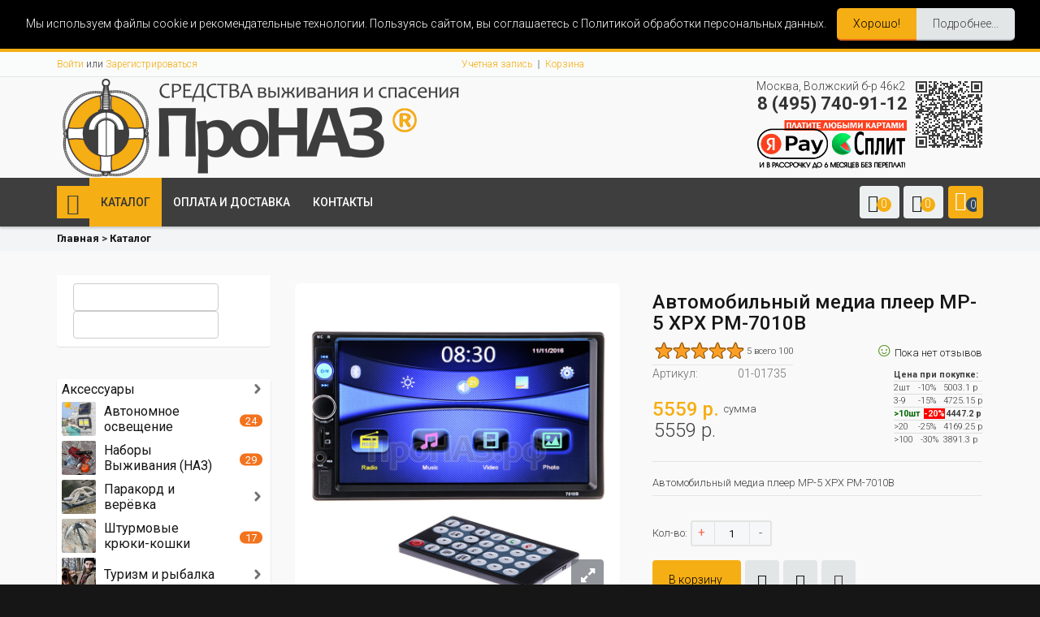

--- FILE ---
content_type: text/html; charset=utf-8
request_url: https://pronaz.ru/katalog/avtomobilnyj-media-pleer-mp-5-xpx-pm-7010b
body_size: 31007
content:
<!DOCTYPE html>
<html lang="ru-ru" dir="ltr" class='com_virtuemart view-productdetails itemid-118 j31 mm-hover'>
  <head>
    <script type="text/javascript" src="/templates/t3_bs3_blank/js/jquery.min.js"></script>
    <script type="text/javascript" src="/templates/t3_bs3_blank/js/jquery-migrate.min.js"></script>
    <script type="text/javascript" src="/templates/t3_bs3_blank/js/mod_cart_up.js"></script>
  	<link href='//fonts.googleapis.com/css?family=Roboto:400,100,300,500,700,900&subset=latin,cyrillic' rel='stylesheet' type='text/css'>
    <base href="https://pronaz.ru/katalog/avtomobilnyj-media-pleer-mp-5-xpx-pm-7010b" />
	<meta http-equiv="content-type" content="text/html; charset=utf-8" />
	<meta name="keywords" content="Фонарик ручной сверхяркий аккумулятор опт сверхмощный купить оптом фонарь" />
	<meta name="title" content="Автомобильный медиа плеер MP-5 XPX PM-7010B" />
	<meta name="description" content="Автомобильный медиа плеер MP-5 XPX PM-7010B Аксессуары в автомобиль Автомобильный медиа плеер MP-5 XPX PM-7010B" />
	<title>Автомобильный медиа плеер MP-5 XPX PM-7010B</title>
	<link href="https://pronaz.ru/katalog/avtomobilnyj-media-pleer-mp-5-xpx-pm-7010b" rel="canonical" />
	<link href="/templates/t3_bs3_blank/favicon.ico" rel="shortcut icon" type="image/vnd.microsoft.icon" />
	<link href="/templates/t3_bs3_blank/css/themes/corporate-1/bootstrap.css" rel="stylesheet" type="text/css" />
	<link href="https://pronaz.ru/components/com_onepage/themes/extra/jquery-ui/jquery-ui.min.css?opcver=2Z0Z451Z121224" rel="stylesheet" type="text/css" />
	<link href="https://pronaz.ru/components/com_onepage/themes/extra/jquery-ui/jquery-ui.theme.css?opcver=2Z0Z451Z121224" rel="stylesheet" type="text/css" />
	<link href="/components/com_virtuemart/assets/css/jquery.fancybox-1.3.4.css?vmver=d1e2f4e6" rel="stylesheet" type="text/css" />
	<link href="https://pronaz.ru/plugins/content/vrvote/assets/vrvote.css" rel="stylesheet" type="text/css" />
	<link href="/components/com_jcomments/tpl/default/style.css?v=3002" rel="stylesheet" type="text/css" />
	<link href="/components/com_virtuemart/assets/css/chosen.css?vmver=d1e2f4e6" rel="stylesheet" type="text/css" />
	<link href="/media/com_proofreader/css/style.min.css" rel="stylesheet" type="text/css" />
	<link href="/plugins/system/jce/css/content.css?1255ceeabc63dae3b93d058f1ee02cf1" rel="stylesheet" type="text/css" />
	<link href="/media/plg_system_jcemediabox/css/jcemediabox.min.css?7d30aa8b30a57b85d658fcd54426884a" rel="stylesheet" type="text/css" />
	<link href="/templates/system/css/system.css" rel="stylesheet" type="text/css" />
	<link href="/templates/t3_bs3_blank/css/themes/corporate-1/legacy-grid.css" rel="stylesheet" type="text/css" />
	<link href="/plugins/system/t3/base-bs3/fonts/font-awesome/css/font-awesome.min.css" rel="stylesheet" type="text/css" />
	<link href="/templates/t3_bs3_blank/css/themes/corporate-1/template.css" rel="stylesheet" type="text/css" />
	<link href="/templates/t3_bs3_blank/css/themes/corporate-1/megamenu.css" rel="stylesheet" type="text/css" />
	<link href="/templates/t3_bs3_blank/css/themes/corporate-1/off-canvas.css" rel="stylesheet" type="text/css" />
	<link href="/templates/t3_bs3_blank/fonts/font-awesome/css/font-awesome.min.css" rel="stylesheet" type="text/css" />
	<link href="/templates/t3_bs3_blank/css/custom.css" rel="stylesheet" type="text/css" />
	<link href="/templates/t3_bs3_blank/css/custom-responsive.css" rel="stylesheet" type="text/css" />
	<link href="/templates/t3_bs3_blank/css/edit.css" rel="stylesheet" type="text/css" />
	<link href="/templates/t3_bs3_blank/css/edit_new.css" rel="stylesheet" type="text/css" />
	<link href="/plugins/system/yandexpayandsplitwb/assets/css/yandex_pay_and_split_badges.yapay.css" rel="stylesheet" type="text/css" />
	<link href="/plugins/system/vmslider/css/jquery.jqzoom.css" rel="stylesheet" type="text/css" />
	<link href="/plugins/system/vmslider/css/fancybox/jquery.fancybox.css" rel="stylesheet" type="text/css" />
	<link href="https://pronaz.ru/modules/mod_js_cookie_alert/tmpl/css/style.css" rel="stylesheet" type="text/css" />
	<link href="/modules/mod_universal_ajaxlivesearch/cache/196/0b8413dcb3e1993d03ef48a494a04f73.css" rel="stylesheet" type="text/css" />
	<link href="/modules/mod_vertical_menu/cache/287/09daa21dd558b6ae0c36d4bef37ef9ff.css" rel="stylesheet" type="text/css" />
	<link href="https://pronaz.ru/modules/mod_virtuemart_cart_tf/assets/jquery.mCustomScrollbar.css" rel="stylesheet" type="text/css" />
	<style type="text/css">

.noscript div#off-menu_287 dl.level1 dl{
	position: static;
}
.noscript div#off-menu_287 dl.level1 dd.parent{
	height: auto !important;
	display: block;
	visibility: visible;
}

	</style>
	<script type="application/json" class="joomla-script-options new">{"csrf.token":"58f9851069ee8f1b79f7d2a08ac7a0a1","system.paths":{"root":"","base":""}}</script>
	<script src="/media/system/js/mootools-core.js?1255ceeabc63dae3b93d058f1ee02cf1" type="text/javascript"></script>
	<script src="/components/com_onepage/themes/extra/mootools/mootools.noconflict.js" type="text/javascript"></script>
	<script src="/components/com_onepage/themes/extra/jquery-ui/jquery-1.11.2.min.js?opcver=2Z0Z451Z121224Z2098760244" type="text/javascript"></script>
	<script src="//code.jquery.com/jquery-migrate-1.2.1.min.js" type="text/javascript"></script>
	<script src="//code.jquery.com/jquery-migrate-1.2.1.min.js?defer=true" type="text/javascript" defer="defer"></script>
	<script src="/components/com_onepage/themes/extra/jquery-ui/jquery-ui.min.js?opcver=2Z0Z451Z121224Z2098760244" type="text/javascript"></script>
	<script src="//pronaz.ru/components/com_virtuemart/assets/js/jquery.noConflict.js" type="text/javascript"></script>
	<script src="/components/com_virtuemart/assets/js/jquery.noconflict.js" async="async" type="text/javascript"></script>
	<script src="/media/system/js/core.js?1255ceeabc63dae3b93d058f1ee02cf1" type="text/javascript"></script>
	<script src="https://pronaz.ru/plugins/content/vrvote/assets/vrvote.js" type="text/javascript"></script>
	<script src="/components/com_jcomments/js/jcomments-v2.3.js?v=12" type="text/javascript"></script>
	<script src="/components/com_jcomments/libraries/joomlatune/ajax.js?v=4" type="text/javascript"></script>
	<script src="/components/com_virtuemart/assets/js/jquery.ui.autocomplete.html.js" type="text/javascript"></script>
	<script src="/components/com_virtuemart/assets/js/vmsite.js?vmver=d1e2f4e6" type="text/javascript"></script>
	<script src="/components/com_virtuemart/assets/js/dynupdate.js?vmver=d1e2f4e6" type="text/javascript"></script>
	<script src="/components/com_virtuemart/assets/js/fancybox/jquery.fancybox-1.3.4.pack.js?vmver=d1e2f4e6" type="text/javascript"></script>
	<script src="/components/com_virtuemart/assets/js/vmprices.js?vmver=d1e2f4e6" type="text/javascript"></script>
	<script src="/templates/t3_bs3_blank/js/chosen.jquery.min.js?vmver=d1e2f4e6" type="text/javascript"></script>
	<script src="/media/com_proofreader/js/jquery.proofreader.min.js" type="text/javascript"></script>
	<script src="/media/plg_system_jcemediabox/js/jcemediabox.min.js?7d30aa8b30a57b85d658fcd54426884a" type="text/javascript"></script>
	<script src="/plugins/system/t3/base-bs3/bootstrap/js/bootstrap.js" type="text/javascript"></script>
	<script src="/plugins/system/t3/base-bs3/js/jquery.tap.min.js" type="text/javascript"></script>
	<script src="/plugins/system/t3/base-bs3/js/off-canvas.js" type="text/javascript"></script>
	<script src="/plugins/system/t3/base-bs3/js/script.js" type="text/javascript"></script>
	<script src="/plugins/system/t3/base-bs3/js/menu.js" type="text/javascript"></script>
	<script src="/templates/t3_bs3_blank/js/vmprices2.js" type="text/javascript"></script>
	<script src="/plugins/system/t3/base-bs3/js/nav-collapse.js" type="text/javascript"></script>
	<script src="/plugins/system/vmslider/js/more_custom.js" type="text/javascript"></script>
	<script src="/plugins/system/vmslider/js/custom_js.js" type="text/javascript"></script>
	<script src="https://pronaz.ru/modules/mod_js_cookie_alert/tmpl/js/cookiealert.js" type="text/javascript"></script>
	<script src="https://pronaz.ru/modules/mod_universal_ajaxlivesearch/engine/localdojo.js" type="text/javascript"></script>
	<script src="/modules/mod_universal_ajaxlivesearch/cache/196/9a5024e223e4c1cfca9af9a33e8120d5.js" type="text/javascript"></script>
	<script src="https://cdnjs.cloudflare.com/ajax/libs/gsap/1.18.2/TweenMax.min.js" type="text/javascript"></script>
	<script src="/modules/mod_vertical_menu/js/perfect-scrollbar.js?_=1769358261" type="text/javascript"></script>
	<script src="/modules/mod_vertical_menu/js/mod_vertical_menu.js?_=1769358261" type="text/javascript"></script>
	<script src="https://pay.yandex.ru/sdk/v1/pay.js?vmver=d1e2f4e6" type="text/javascript"></script>
	<script src="/plugins/vmpayment/yandex_pay_and_split/yandex_pay_and_split/assets/js/yandex_pay_and_split.yapay.js?vmver=d1e2f4e6" type="text/javascript"></script>
	<script src="/plugins/system/yandexpayandsplitwb/assets/js/yandex_pay_and_split_price_observer.yapay.js?vmver=d1e2f4e6" type="text/javascript"></script>
	<script src="/plugins/system/yandexpayandsplitwb/assets/js/yandex_pay_and_split_badges.yapay.js?vmver=d1e2f4e6" type="text/javascript"></script>
	<script src="/modules/mod_virtuemart_cart_tf/assets/js/update_cart.js?vmver=d1e2f4e6" type="text/javascript"></script>
	<script src="/modules/mod_improved_ajax_login/script/improved_ajax_login.js?_=1769358261" type="text/javascript"></script>
	<script src="/modules/mod_improved_ajax_login/themes/flat/theme.js?_=1769358261" type="text/javascript"></script>
	<script src="/components/com_onepage/themes/extra/mootools/mootools.noconflict.load.dollar.js" type="text/javascript"></script>
	<script src="/components/com_onepage/themes/extra/mootools/mootools.noconflict.load.dollar.js?defer=true" type="text/javascript" defer="defer"></script>
	<script type="text/javascript">

	jQuery(document).ready(function($) {
		jQuery('.askquestion2').fancybox({
	    maxWidth  : 550,
	    maxHeight : 480,
	    fitToView : false,
	    width   : '420',
	    height    : 420,
	    autoSize  : true,
	    closeClick  : false,
	    openEffect  : 'no',
	    title:false,
	    scrolling:'none',
	    wrapCSS    : 'fancybox-asc',
	    iframe:{
	    	scrolling:'yes'
	    },
	    closeEffect : 'none'
  	});
	/*	$('.additional-images a').mouseover(function() {
			var himg = this.href ;
			var extension=himg.substring(himg.lastIndexOf('.')+1);
			if (extension =='png' || extension =='jpg' || extension =='gif') {
				$('.main-image img').attr('src',himg );
			}
			console.log(extension)
		});*/
	});
//<![CDATA[ 
if (typeof Virtuemart === "undefined"){
	var Virtuemart = {};}
var vmSiteurl = 'https://pronaz.ru/' ;
Virtuemart.vmSiteurl = vmSiteurl;
var vmLang = '&lang=ru';
Virtuemart.vmLang = vmLang; 
var vmLangTag = 'ru';
Virtuemart.vmLangTag = vmLangTag;
var Itemid = '&Itemid=118';
Virtuemart.addtocart_popup = "1" ; 
var usefancy = true; //]]>

(function(m,e,t,r,i,k,a){m[i]=m[i]||function(){(m[i].a=m[i].a||[]).push(arguments)};
   m[i].l=1*new Date();k=e.createElement(t),a=e.getElementsByTagName(t)[0],k.async=1,k.src=r,a.parentNode.insertBefore(k,a)})
   (window, document, "script", "https://mc.yandex.ru/metrika/tag.js", "ym");

   ym(75135706, "init", {
        clickmap:true,
        trackLinks:true,
        accurateTrackBounce:true,
        webvisor:true,
        ecommerce:"dataLayer"
   });


window.dataLayer = window.dataLayer || [];

dataLayer.push({
    'ecommerce': {
        'detail': {
           'products' : [
        {

          'id' : "1735",
          'name' : "Автомобильный медиа плеер MP-5 XPX PM-7010B",  
          'price' : 5559,
          'brand' : "TOC",
          'category' : "Аксессуары в автомобиль"
        }
      ]
        }
    }
});




jQuery(document).ready(function($){
$('[name=addtocart]').click(function(e){


var plgSystemEcommerceYandexMetrikaVM = $(this);

var rParent = $(this).parent().parent().parent();

var  product_id = rParent.find('input[name="virtuemart_product_id[]"]').val();
quantity = rParent.find('input[name="quantity[]"]').val();


 
window.dataLayer = window.dataLayer || [];

dataLayer.push({
    'ecommerce': {
        'add': {
           'products' : [
        {
     
           'id' : "1735",
          'name' : "Автомобильный медиа плеер MP-5 XPX PM-7010B",  
          'price' : 5559,
          'brand' : "TOC",
          'category' : "Аксессуары в автомобиль",
          'quantity': quantity
         
        }
      ]
        }
    }
});
					

});

 });

jQuery(document).ready(function(){WfMediabox.init({"base":"\/","theme":"standard","width":"","height":"","lightbox":1,"shadowbox":1,"icons":1,"overlay":1,"overlay_opacity":0.8,"overlay_color":"#000000","transition_speed":500,"close":2,"labels":{"close":"\u0417\u0430\u043a\u0440\u044b\u0442\u044c","next":"\u0414\u0430\u043b\u0435\u0435","previous":"\u041d\u0430\u0437\u0430\u0434","cancel":"\u041e\u0442\u043c\u0435\u043d\u0438\u0442\u044c","numbers":"{{numbers}}","numbers_count":"{{current}} \u0438\u0437 {{total}}","download":"PLG_SYSTEM_JCEMEDIABOX_LABEL_DOWNLOAD"},"swipe":true,"expand_on_click":true});});
		var show_img="window" 
		function Zoom() {
			jQuery("#Img_zoom2").elevateZoom({
			gallery:"gallery_02" , 
			cursor: "pointer" , 
			zoomWindowPosition: 1, 
			zoomWindowOffetx: 10,
			zoomWindowHeight: 360, 
			 zoomWindowWidth:360,
			 zoomWindowFadeIn: 500,
			zoomWindowFadeOut: 500,
			lensFadeIn: 500,
			lensFadeOut: 500,
			showLens:true,
			zoomType:show_img,
			containLensZoom :false,
			 easing : true, 
			 galleryActiveClass: "zoomThumbActive active", 
			 loadingIcon: "images/ajax-loader.gif"
			 }); 
		jQuery("#Img_zoom2").bind("click", function(e) {  
		  var ez =   jQuery("#Img_zoom2").data("elevateZoom");	
			jQuery.fancybox_prod(ez.getGalleryList());
		  return false;
		});
		 jQuery("#carousel2").jcarousel({
			scroll:1					  
		 });
		}

		var show_scrollbar="1";var height_scrollbar="292";var limitcount="6";
	</script>
	<script type="text/javascript">
dojo.addOnLoad(function(){
    document.search = new AJAXSearchflat({
      id : '196',
      node : dojo.byId('offlajn-ajax-search196'),
      searchForm : dojo.byId('search-form196'),
      textBox : dojo.byId('search-area196'),
      suggestBox : dojo.byId('suggestion-area196'),
      searchButton : dojo.byId('ajax-search-button196'),
      closeButton : dojo.byId('search-area-close196'),
      searchCategories : dojo.byId('search-categories196'),
      productsPerPlugin : 3,
      dynamicResult : '1',
      searchRsWidth : 2000,
      searchImageWidth : '200',
      minChars : 3,
      searchBoxCaption : ' Поиск...',
      noResultsTitle : 'Найдено (0)',
      noResults : 'Результатов не найдено!',
      searchFormUrl : '/index.php',
      enableScroll : '1',
      showIntroText: '1',
      scount: '4',
      lang: '',
      stext: 'Ничего не найдено. Уточните запрос!',
      moduleId : '196',
      resultAlign : '0',
      targetsearch: '1',
      linktarget: '0',
      keypressWait: '500',
      catChooser : 0,
      searchResult : 1,
      seemoreEnabled : 1,
      seemoreAfter : 30,
      keywordSuggestion : '0',
      seeMoreResults : 'Ещё результаты...',
      resultsPerPage : '8',
      resultsPadding : '10',
      controllerPrev : 'НАЗАД',
      controllerNext : 'ВПЕРЁД',
      fullWidth : '1',
      resultImageWidth : '200',
      resultImageHeight : '200',
      showCat : '1',
      voicesearch : '0'
    })
  });</script>
	<script data-cfasync="false">
document[(_el=document.addEventListener)?'addEventListener':'attachEvent'](_el?'DOMContentLoaded':'onreadystatechange',function(){
	if (!_el && document.readyState != 'complete') return;
	(window.jq183||jQuery)('.noscript').removeClass('noscript');
	window.sm287 = new VerticalSlideMenu({
		id: 287,
		visibility: ["1","1","1","1","0",["0","px"],["10000","px"]],
		parentHref: 0,
		theme: 'flat',
		result: 'Результаты поиска',
		noResult: 'Ничего не найдено',
		backItem: 'Обратно',
		filterDelay: 500,
		filterMinChar: 3,
		navtype: 'accordion',
		sidebar: 0,
		popup: 0,
		overlay: 0,
		sidebarUnder: 768,
		width: 300,
		menuIconCorner: 1,
		menuIconX: 0,
		menuIconY: 0,
		hidePopupUnder: 1750,
		siteBg: '#444444',
		effect: 14,
    dur: 400/1000,
		perspective: 0,
		inEase: 'Quad.easeOut'.split('.').reverse().join(''),
		inOrigin: '50% 50% 0',
		inX: 100,
		inUnitX: '%',
    logoUrl: '',
		inCSS: {
			y: 0,
			opacity: 100/100,
			rotationX: 0,
			rotationY: 0,
			rotationZ: 0,
			skewX: 0,
			skewY: 0,
			scaleX: 100/100,
			scaleY: 100/100
		},
		outEase: 'Quad.easeOut'.split('.').reverse().join(''),
		outOrigin: '50% 50% 0',
		outX: -33,
		outUnitX: '%',
		outCSS: {
			y: 0,
			opacity: 95/100,
			rotationX: 0,
			rotationY: 0,
			rotationZ: 0,
			skewX: 0,
			skewY: 0,
			scaleX: 100/100,
			scaleY: 100/100
		},
		anim: {
			perspective: 1000,
			inDur: 300/1000,
			inEase: 'Quad.easeOut'.split('.').reverse().join(''),
			inOrigin: '50% 50% 0',
			inX: -30,
			inUnitX: 'px',
			inCSS: {
				y: 0,
				opacity: 0/100,
				rotationX: 0,
				rotationY: 0,
				rotationZ: 0,
				skewX: 0,
				skewY: 0,
				scaleX: 100/100,
				scaleY: 100/100
			},
			outDur: 300/1000,
			outEase: 'Quad.easeOut'.split('.').reverse().join(''),
			outOrigin: '50% 50% 0',
			outX: 20,
			outUnitX: 'px',
			outCSS: {
				y: 0,
				opacity: 0/100,
				rotationX: 0,
				rotationY: 0,
				rotationZ: 0,
				skewX: 0,
				skewY: 0,
				scaleX: 100/100,
				scaleY: 100/100
			}
		},
		miAnim: 1,
		miDur: 500/1000,
		miShift: 40/1000,
		miEase: 'Quad.easeOut'.split('.').reverse().join(''),
		miX: 40,
		miUnitX: '%',
		miCSS: {
			transformPerspective: 600,
			transformOrigin: '50% 50% 0',
			y: 0,
			opacity: 0/100,
			rotationX: 0,
			rotationY: 0,
			rotationZ: 0,
			skewX: 0,
			skewY: 0,
			scaleX: 100/100,
			scaleY: 100/100
		},
		iconAnim: 1 && 1,
		bgX: 0,
		dropwidth: 250,
		dropspace: 0,
		dropFullHeight: 0,
		dropEvent: 'mouseenter',
		opened: 1,
		autoOpen: 0,
		autoOpenAnim: 1,
		hideBurger: 0,
		scrollOffset: parseInt('0||px')
	});
});
</script>
	<link rel="stylesheet" href="/modules/mod_improved_ajax_login/cache/305/687257ff772e2470526d6f6c8fe7345b.css" type="text/css" />
	<script data-cfasync="false">
document[(_el=document.addEventListener)?'addEventListener':'attachEvent'](_el?'DOMContentLoaded':'onreadystatechange',function(){
  if (!_el && document.readyState != 'complete') return;
  new ImprovedAJAXLogin({
    id: 305,
    isGuest: 1,
    oauth: {},
    bgOpacity: 40/100,
    returnUrl: 'https://pronaz.ru/katalog/avtomobilnyj-media-pleer-mp-5-xpx-pm-7010b',
    border: parseInt('ffffff|*|3|*|de7a22|*|7|*|1|*|'.split('|*|')[1]),
    padding: 4,
    useAJAX: 0,
    openEvent: 'onclick',
    wndCenter: 1,
    regPopup: 1,
    dur: 300,
    timeout: 0,
    base: '/',
    theme: 'flat',
    socialProfile: '',
    socialType: 'socialIco',
    cssPath: '/modules/mod_improved_ajax_login/cache/305/687257ff772e2470526d6f6c8fe7345b.css',
    regPage: 'virtuemart',
    captcha: '',
    captchaVer: '',
    showHint: 1,
    geolocation: false,
    windowAnim: '1',
    maxfilesize: 32*1024*1024
  });
});
</script>

    
<!-- META FOR IOS & HANDHELD -->
	<meta name="viewport" content="width=device-width, initial-scale=1.0, maximum-scale=1.0, user-scalable=no"/>
	<style type="text/stylesheet">
		@-webkit-viewport   { width: device-width; }
		@-moz-viewport      { width: device-width; }
		@-ms-viewport       { width: device-width; }
		@-o-viewport        { width: device-width; }
		@viewport           { width: device-width; }
	</style>
	<script type="text/javascript">
		//<![CDATA[
		if (navigator.userAgent.match(/IEMobile\/10\.0/)) {
			var msViewportStyle = document.createElement("style");
			msViewportStyle.appendChild(
				document.createTextNode("@-ms-viewport{width:auto!important}")
			);
			document.getElementsByTagName("head")[0].appendChild(msViewportStyle);
		}
		//]]>
	</script>
<meta name="HandheldFriendly" content="true"/>
<meta name="apple-mobile-web-app-capable" content="YES"/>
<!-- //META FOR IOS & HANDHELD -->




<script>
var notAnimate = '1';
var notPoliteLoading = '1';
var notstickynavigation = '1';

</script>

<!--[if lte IE 8]>
    <link rel="stylesheet" type="text/css" href="/templates/t3_bs3_blank/css/custom_ie8.css" />
<![endif]-->

<!-- Le HTML5 shim and media query for IE8 support -->
<!--[if lt IE 9]>
<script src="//html5shim.googlecode.com/svn/trunk/html5.js"></script>
<script type="text/javascript" src="/plugins/system/t3/base-bs3/js/respond.min.js"></script>
<![endif]-->
<!--[if lt IE 9]>
    <div style=' clear: both; text-align:center; position: relative; z-index:9999;'>
        <a href="http://www.microsoft.com/windows/internet-explorer/default.aspx?ocid=ie6_countdown_bannercode"><img src="/templates/t3_bs3_blank/images/old_browser.jpg" border="0" &nbsp;alt="" /></a>
    </div>
<![endif]-->

<!-- You can add Google Analytics here or use T3 Injection feature -->

  </head>
  <body class="resp style2 page3">
  <div class="t3-wrapper"> <!-- Need this wrapper for off-canvas menu. Remove if you don't use of-canvas -->

  <div class="boxed">
      <div class="top-block">
       	 <div class="container cookies_height">
<div class="cookies">

</div>
</div>
<div class="header-top style2">
<div class="header-top-border">
<div class="container top-header">
    	<!-- SPOTLIGHT -->
	<div class="t3-spotlight t3-topheader  row">
					<div class=" col-lg-4 col-md-3  col-sm-6 hidden-sm   col-xs-6 hidden-xs ">
									<div class="t3-module module login" id="Mod95">
    <div class="module-inner">
                  <div class="module-ct">
      
<!-- registration and login -->
<div class="poping_links">  	<a href="#"  id="openLogin" data-toggle="modal" data-target="#myModal">Войти</a>&nbsp;или    	<a  href="/uchetnaya-zapis/edit"  id="openReg">Зарегистрироваться</a> 
	</div>
<!-- login -->
<!-- registration  -->
<div class="modal fade" id="myModal" tabindex="-1" role="dialog" aria-labelledby="myModalLabel" aria-hidden="true">
  <div class="modal-dialog">
    <div class="modal-content">
      <div class="modal-header">
        <button type="button" class="close" data-dismiss="modal" aria-hidden="true">&times;</button>
       <span class="title">Войти</span>
      </div>
      <div class="modal-body">
      	
        <form action="/katalog" method="post" name="login" id="form-login" >
     
    	<div class="fleft log">
		<span><label for="yjpop_username">Логин или Email</label></span>
		<input id="yjpop_username" type="text" name="username" class="inputbox" alt="username" size="18" />
        </div>
        <div class="fleft log">
		<span><label for="yjpop_passwd">Пароль</label></span>
		<input id="yjpop_passwd" type="password" name="password" class="inputbox" size="18" alt="password" />
        </div>
        		<div class="wrapper_remember">
        <input id="yjpop_remember" type="checkbox" name="remember" class="inputbox" value="yes" alt="Remember Me" />
		<label for="yjpop_remember">Запомнить</label>
		</div>
		         <div class="wrapper2 log button-log">
         <button class="button" type="submit">Войти</button>
             <ul class="Forgot">
            <li><a href="/smena-parolya">Забыли пароль?</a></li>
            <li><a href="/vosstanovlenie-logina">Забыли Логин?</a></li>
			</ul>
         </div>
         <div class="clear"></div>
         <div class="create_customer">
         <span>Впервые тут?</span>
		                 <a class="reg_btn button reset"  href="/uchetnaya-zapis/edit"  >Зарегистрироваться</a> 
               	 </div>
				<input type="hidden" name="option" value="com_users" />
		<input type="hidden" name="task" value="user.login" />
		<input type="hidden" name="return" value="aW5kZXgucGhwP29wdGlvbj1jb21fdmlydHVlbWFydCZsaW1pdHN0YXJ0PTAmdmlldz1wcm9kdWN0ZGV0YWlscyZ2aXJ0dWVtYXJ0X3Byb2R1Y3RfaWQ9MTczNSZ2aXJ0dWVtYXJ0X2NhdGVnb3J5X2lkPTAmSXRlbWlkPTExOA==" />
		<input type="hidden" name="58f9851069ee8f1b79f7d2a08ac7a0a1" value="1" />	</form>
      </div>
    </div><!-- /.modal-content -->
  </div><!-- /.modal-dialog -->
</div><!-- /.modal -->

<!-- end registration and login -->
<script type="text/javascript" >

</script>
      </div>
    </div>
  </div>
  	
							</div>
					<div class=" col-lg-4 col-md-3  col-sm-12 hidden-sm   col-xs-12 hidden-xs ">
									<div class="t3-module module menu" id="Mod97">
    <div class="module-inner">
                  <div class="module-ct">
      
<ul class="nav menu">
<li class="item-111"><a href="/uchetnaya-zapis" >Учетная запись</a><i class="fa fa-angle-right"></i></li><li class="item-113"><a href="/korzina" >Корзина</a><i class="fa fa-angle-right"></i></li></ul>
      </div>
    </div>
  </div>
  	
							</div>
					<div class="  col-lg-3 hidden-lg  col-md-3  col-sm-4 hidden-sm   col-xs-12 hidden-xs ">
								&nbsp;
							</div>
					<div class=" col-lg-4 col-md-3  col-sm-3 hidden-sm   col-xs-6 hidden-xs ">
								&nbsp;
							</div>
			</div>
<!-- SPOTLIGHT -->
 </div>
</div>
</div>

       	 <header id="t3-header" class="style2">
<div class="container">
<div class="row">
		<div class="logo col-lg-6 col-md-4 col-sm-12 col-xs-12 mod-left">
			<div class="logo-image">
           	 
             				<a href="/" title="Микро-опт - Маленький опт с большими скидками">
						<img class="logo-img" src="/images/stories/logo-micro.png" alt="Микро-опт - Маленький опт с большими скидками" />
				</a>
               				
                
			</div>
		</div>
        <div class="mod-right col-lg-6 col-md-8 col-sm-12 col-xs-12">
        <div class="fright">
        <div class="fleft search-custom"> 
      	     
<div style="float:right;margin: 0px 5px 5px 0px; vertical-align: middle;">

<div></div><a href="https://pronaz.ru/katalog/avtomobilnyj-media-pleer-mp-5-xpx-pm-7010b" target="_self"><img src="https://pronaz.ru/tmp/qr747fc397c4bfdf76ea1a68fee0584dd5.png" alt="Qr Code" width="82" height="82" /></a><div></div></div>
        </div>
        
        <div class="fleft block1-custom">   
        

<div class="customphone"  >
	<p style="text-align: center;">Москва, Волжский б-р 46к2&nbsp;<strong><span style="color: #333333;">8 (495) 740-91-12</span></strong></p>
<p><img src="/images/users/473/Yandex.png" width="184" height="60" alt="Плати частями и картами любого банка!" style="display: block; margin-left: auto; margin-right: auto;" /></p></div>

        </div>
        </div>
        <div class="clear"></div>
        </div>
    <div class="clear"></div>
    </div></div>
</header>
       		 
<!-- MAIN NAVIGATION -->
<nav id="t3-mainnav" class="wrap navbar navbar-default t3-mainnav style2">
	<div class="container">
		<!-- Brand and toggle get grouped for better mobile display -->
        
		<div class="navbar-header">
		 
											<button type="button" class="navbar-toggle" data-toggle="collapse" data-target=".t3-navbar-collapse">
					<i class="fa fa-bars"></i>
                    <span class="menu_title">Навигация</span>
				</button>
                
													
<button class="btn btn-primary off-canvas-toggle " type="button" data-pos="left" data-nav="#t3-off-canvas" data-effect="off-canvas-effect-2">
  <i style="font-size: 26px;" class="fa fa-user"></i>
</button>

<!-- OFF-CANVAS SIDEBAR -->
<div id="t3-off-canvas" class="t3-off-canvas ">

  <div class="t3-off-canvas-header">
    <h2 class="t3-off-canvas-header-title">Меню магазина</h2>
    <button type="button" class="close" data-dismiss="modal" aria-hidden="true">&times;</button>
  </div>

  <div class="t3-off-canvas-body">
    	<div class="t3-module module " id="Mod305">
    <div class="module-inner">
                  <div class="module-ct">
      <div id="mod_improved_ajax_login-305" class="">

                <a class="logBtn selectBtn" onclick="return false" href="/registratsiya?view=login">
        <span class="loginBtn">Войти</span>
      </a>
    	<div class="ial-window">
        <div class="loginWndInside">
    			<span class="ial-close loginBtn"></span>
          



<form action="/katalog" method="post" name="ialLogin" class="ial-login  ialLoginBaseForm">
    <div class="gi-elem gi-wide" style="overflow: hidden;">
    <h3 class="loginH3">Вход на сайт</h3>
  </div>
  
  <div class="gi-elem gi-wide">
        <div class="gi-field-out"><div class="gi-field-icon gi-user"><div class="gi-field-icon-hover gi-user"></div></div></div>
    <input id="userTxt" class="loginTxt" name="username" type="text" placeholder="Логин / E-mail" autocomplete="off" />
  </div>
  <div class="gi-elem gi-wide">
    <div class="gi-field-out"><div class="gi-field-icon gi-passw"><div class="gi-field-icon-hover gi-passw"></div></div></div>
    <input id="passTxt" class="loginTxt" name="password" type="password" placeholder="Пароль" autocomplete="off" />
  </div>
    <div class="gi-elem gi-wide">
    <button class="loginBtn ial-submit" id="submitBtn"><span><i class="ial-load"></i><span>Войти</span></span></button>
  </div>
  <div class="gi-elem gi-wide">
          <label class="ial-check-lbl smallTxt" for="keepSigned">
  		  <input id="keepSigned" name="remember" type="checkbox" class="ial-checkbox"  />
  			MOD_LOGIN_REMEMBER_ME  		</label>
  	  	<div class="forgetDiv">
        		<a class="forgetLnk frg_reset" href="/smena-parolya">MOD_LOGIN_FORGOT_YOUR_PASSWORD</a><br />
                  <a class="forgetLnk frg_remind" href="/vosstanovlenie-logina">MOD_LOGIN_FORGOT_YOUR_USERNAME</a><br />
        	</div>
  </div>
  <br style="clear:both" />
	<input type="hidden" name="option" value="com_users" />
	<input type="hidden" name="task" value="user.login" />
	<input type="hidden" name="return" value="aHR0cHM6Ly9wcm9uYXoucnUva2F0YWxvZy9hdnRvbW9iaWxueWotbWVkaWEtcGxlZXItbXAtNS14cHgtcG0tNzAxMGI=" />
  <input type="hidden" name="lang" value="ru-RU" />
	<input type="hidden" name="58f9851069ee8f1b79f7d2a08ac7a0a1" value="1" /></form>
<form name="saved" style="display:none">
    <input type="text" name="username" id="saveduser" />
  <input type="password" name="password" id="savedpass" />
</form>


<br />

        </div>
    	</div>
      
	

	<div class="ial-window">
    <div class="loginWndInside">
			<span class="ial-close loginBtn"></span>
          </div>
	</div>

    <a class="resetBtn selectBtn" style="display:none"></a>
  <div class="ial-window">
    <div class="loginWndInside">
    <span class="ial-close loginBtn"></span>
      <form action="/component/users/?task=reset.request&amp;Itemid=101" method="post" class="ial-login ialResetForm" name="ialLoginReset">
  <div class="gi-elem gi-wide">
    <h3 class="loginH3">COM_USERS_RESET</h3>
  </div>
  <div class="gi-elem">
    <span class="smallTxt">COM_USERS_RESET_REQUEST_LABEL<br/><br/></span>
  </div>
  <div class="gi-elem">
    <div class="gi-field-out"><div class="gi-field-icon gi-ial-email1"><div class="gi-field-icon-hover gi-ial-email1"></div></div></div>
    <input id="resetEmail" class="loginTxt" name="jform[email]" type="text" placeholder="COM_USERS_FIELD_PASSWORD_RESET_LABEL" />
  </div>
  <div class="gi-elem">
    <button class="loginBtn ial-reset" id="resetBtn" style="width: 100%; margin-bottom: 20px"><span><i class="ial-load"></i><span>Отправить</span></span></button>
  </div>
  <input type="hidden" name="58f9851069ee8f1b79f7d2a08ac7a0a1" value="1" /></form>
<br style="clear:both" />    </div>
  </div>
      <a class="remindBtn selectBtn" style="display:none"></a>
  <div class="ial-window">
    <div class="loginWndInside">
    <span class="ial-close loginBtn"></span>
      <form action="/component/users/?task=remind.remind&amp;Itemid=101" method="post" class="ial-login ialRemindForm" name="ialLoginRemind">
  <div class="gi-elem gi-wide">
    <h3 class="loginH3">COM_USERS_REMIND</h3>
  </div>
  <div class="gi-elem">
    <span class="smallTxt">COM_USERS_REMIND_DEFAULT_LABEL<br/><br/></span>
  </div>
  <div class="gi-elem">
    <div class="gi-field-out"><div class="gi-field-icon gi-ial-email1"><div class="gi-field-icon-hover gi-ial-email1"></div></div></div>
    <input id="remindEmail" class="loginTxt" name="jform[email]" type="text" placeholder="COM_USERS_FIELD_REMIND_EMAIL_LABEL" />
  </div>
  <div class="gi-elem">
    <button class="loginBtn ial-remind" id="remindBtn" style="width: 100%; margin-bottom: 20px"><span><i class="ial-load"></i><span>Отправить</span></span></button>
  </div>
  <input type="hidden" name="58f9851069ee8f1b79f7d2a08ac7a0a1" value="1" /></form>
<br style="clear:both" />    </div>
  </div>
  
</div><script>var ialText = {"COM_USERS_REGISTER_REQUIRED":"COM_USERS_REGISTER_REQUIRED","COM_USERS_REGISTRATION":"COM_USERS_REGISTRATION","IAL_PLEASE_WAIT":"Please wait","IAL_VERY_WEAK":"Very weak","IAL_WEAK":"Weak","IAL_REASONABLE":"Reasonable","IAL_STRONG":"Strong","IAL_VERY_STRONG":"Very strong","COM_MEDIA_FIELD_MAXIMUM_SIZE_LABEL":"\u041c\u0430\u043a\u0441\u0438\u043c\u0430\u043b\u044c\u043d\u044b\u0439 \u0440\u0430\u0437\u043c\u0435\u0440","COM_MEDIA_ERROR_WARNFILETOOLARGE":"\u0420\u0430\u0437\u043c\u0435\u0440 \u0444\u0430\u0439\u043b\u0430 \u043f\u0440\u0435\u0432\u044b\u0448\u0430\u0435\u0442 \u043c\u0430\u043a\u0441\u0438\u043c\u0430\u043b\u044c\u043d\u043e \u0434\u043e\u043f\u0443\u0441\u0442\u0438\u043c\u044b\u0439 \u043b\u0438\u043c\u0438\u0442."};</script>      </div>
    </div>
  </div>
  		<div class="t3-module module foot2" id="Mod178">
    <div class="module-inner">
                  <h3 class="module-title"><span>Кабинет</span></h3>
      <b class="click"></b>
            <div class="module-ct">
      
<ul class="nav menu">
<li class="item-1429"><a href="/uchetnaya-zapis" >Учётная запись</a><i class="fa fa-angle-right"></i></li><li class="item-119"><a href="/sravnit-tovary" >Сравнить товары</a><i class="fa fa-angle-right"></i></li><li class="item-120"><a href="/izbrannye-tovary" >Избранные товары</a><i class="fa fa-angle-right"></i></li><li class="item-1430"><a href="/korzina" >Корзина</a><i class="fa fa-angle-right"></i></li></ul>
      </div>
    </div>
  </div>
  		<div class="t3-module module foot3" id="Mod179">
    <div class="module-inner">
                  <h3 class="module-title"><span>Информация</span></h3>
      <b class="click"></b>
            <div class="module-ct">
      
<ul class="nav menu">
<li class="item-164"><a href="/kontakty" >Контакты</a><i class="fa fa-angle-right"></i></li><li class="item-1432"><a href="/oplata-i-dostavka" >Оплата и доставка</a><i class="fa fa-angle-right"></i></li><li class="item-168"><a href="/politika-konfidentsialnosti" >Политика конфиденциальности</a><i class="fa fa-angle-right"></i></li><li class="item-169"><a href="/karta-sajta" >Карта сайта</a><i class="fa fa-angle-right"></i></li></ul>
      </div>
    </div>
  </div>
  	
  </div>

</div>
<!-- //OFF-CANVAS SIDEBAR -->

			
		</div>
		
					<div class="t3-navbar-collapse navbar-collapse collapse"></div>
				  

		<div class="t3-navbar navbar-collapse collapse">
			<div  class="t3-megamenu animate zoom"  data-duration="400" data-responsive="true">
<ul itemscope itemtype="http://www.schema.org/SiteNavigationElement" class="nav navbar-nav level0">
<li itemprop='name' class="current active" data-id="118" data-level="1">
<a itemprop='url' class=""  href="/katalog"   data-target="#">Каталог </a>

</li>
<li itemprop='name'  data-id="1357" data-level="1">
<a itemprop='url' class=""  href="/oplata-i-dostavka"   data-target="#">Оплата и доставка </a>

</li>
<li itemprop='name'  data-id="196" data-level="1">
<a itemprop='url' class=""  href="/kontakty"   data-target="#">Контакты </a>

</li>
</ul>
</div>

           <div class="fright mod-right">
            <div class="fleft block1-custom">   
            <div class="mod-wishlist">
    <div id="cur-lang" class="header-button-wishlist">
           <div id="wishlist_total"><a class="wishlist_total heading" href="/izbrannye-tovary">
            <i class="fa fa-heart-o"></i>
            <span>
		   0</span></a></div>
    </div>
 </div>
            </div>
            <div class="fleft block2-custom">  
            	
<div class="mod-compare">
    <div id="cur-lang" class="header-button-compare">
           <div id="compare_total"><a class="compare_total heading" href="/sravnit-tovary">
            <i class="fa fa-files-o"></i>
            <span>
		   0</span></a></div>
    </div>
 </div>
            </div>
            <div class="fleft block5-custom">  
            <script   id="vm.yandexpayandsplitwb.badgesSettings-js" type="text/javascript" >//<![CDATA[ 
var yandex_pay_and_split_settings = {"merchantId":"ee94d716-da9d-4fc5-9273-b9034d888b77","env":"PRODUCTION","language":"ru","availablePaymentMethods":["CARD","SPLIT"],"currencyCode":"RUB","badges":{"single":{"bnpl":{"type":"bnpl","size":"s","variant":"simple","color":"primary","align":"center"},"cashback":{"type":"cashback","size":"m","variant":"compact","color":"primary","align":"center"}},"loop":{"bnpl":{"type":"bnpl","size":"s","variant":"detailed","color":"primary","align":"center"},"cashback":{"type":"cashback","size":"s","variant":"default","color":"primary","align":"center"}}}}; //]]>
</script><!-- Virtuemart 2 Ajax Card -->
<div class="vmCartModule_ajax vmCartModule" id="vmCartModule">
	<style>
			#cart_list {
				width:380px!important;
			}
			
			 #vm_cart_products img {
				width:60px!important;
				height:60px!important;
			}
	</style><div class="miniart">
	<i class="fa fa-shopping-cart"></i>
    	<div class="total_products">
    		<span class="cart_num"><span class='art-text'><i class='fa fa-shopping-cart' aria-hidden='true'></i></span><span class=total_items>0</span></span>
    		<span class="total">
							</span>
    	</div>
	</div>
	<div class="hiddencontainer" style=" display: none; ">
		<div class="vmcontainer container">
			<div class="wrapper marg-bot sp">
				<div class="spinner"></div>
			<!-- Image line -->
				<div class="image">
				</div>
				<div class="fleft-box">
				<div class="fleft">
					<div class="product_row">
						<span class="product_name"></span><div class="clear"></div>
						<div class="product_attributes"></div>
                    </div>
				</div>
                <div class="fright">
                	<div class="wrap-cart">
                   <span class="quantity"></span><div class="prices" style="display:inline;"></div>
                   	</div>
                    <a class="vmicon vmicon vm2-remove_from_cart" onclick="remove_product_cart(this);"><i></i><span class="product_cart_id"></span></a>
                </div>
                </div>
			</div>
		</div>
	</div>
	<div id="cart_list" class="empty">
		<div class="text-art empty">
			Ваша корзина пуста!		</div> 
		<div class="vm_cart_products" id="vm_cart_products">
        
								
		</div>
		<div class="all empty">
	         <div class="tot3">
	          	 			</div>
	         <div class="tot4">
	         	 			</div>
	          <div class="total">
							</div>
			<div class="show_cart">
							</div>
	    </div>
		<noscript>
		Пожалуйста, подождите		</noscript>
	</div>
</div>
<script>
	jQuery(function(){
		jQuery('.marg-bot.sp .fright .vmicon').live('click',function(){
			jQuery(this).parent().parent().parent().find('.spinner').css({display:'block'});						  
		});
	});
function remove_product_cart(elm) {
	var cart_id = jQuery(elm).children("span.product_cart_id").text();
	jQuery.ajax({
		url: 'index.php?option=com_virtuemart&view=cart&task=delete&removeProductCart=cart_virtuemart_product_id='+cart_id,
		type: 'post',
		data: 'cart_virtuemart_product_id='+cart_id,
		dataType: 'html',
		beforeSend: function(){
                //jQuery('.product_remove_id'+cart_id).closest('.vmcontainer').addClass('removing');
            },
		success: function(html){
						jQuery('body').trigger('updateVirtueMartCartModule');
			customScrollbar();
		}
}); 
}


</script>

            </div>
            </div>
		</div>
		 
	</div>
</nav>
<!-- //MAIN NAVIGATION -->

       </div>
       <div class="center-block">
       		 
             
       		 <div class="top-breadcrumbs">
<div class="container top-header">
        <div class="breadcrumbs breadcrumbs-custom">     
       		 
<div class="breadcrumbsbreadcrumbs" xmlns:v="http://rdf.data-vocabulary.org/#">
<span  typeof="v:Breadcrumb"><a href="/" class="pathway" rel="v:url" property="v:title">Главная</a> &gt; </span><span  typeof="v:Breadcrumb"><a href="/katalog?productsublayout=0" class="pathway" rel="v:url" property="v:title">Каталог</a>
        </div>
 </div>
</div>        

			 

        <div class="MainRowTop">
       		
        </div>
    	<div class="MainRow">
       		 
<div id="t3-mainbody" class="container t3-mainbody">
	<div class="row">

		<!-- MAIN CONTENT -->
		<div id="t3-content" class="t3-content col-xs-12 col-sm-8 col-sm-push-4 col-md-9 col-md-push-3">
						<div id="system-message-container">
	</div>

			             	<div class="t3-module module " id="Mod197">
    <div class="module-inner">
                  <div class="module-ct">
      <div id="offlajn-ajax-tile-results"></div>
<div class="ajax-clear"></div>
      </div>
    </div>
  </div>
  	
						<div id="bd_results" role="region" aria-live="polite">
                <div id="cf_res_ajax_loader"></div>
                    <div id="productdetailsview" class="product-container productdetails-view productdetails layout2">
        <div class="wrapper2">
	 
	<div class="fleft image_loader">
    <div class="image_show">
		    <div class="clearfix"><div class="main-image"><div class='zoomlupa photo'></div><div class='lbl-box2'></div><div class='lbl-box'></div><img  class="big_img" id="Img_zoom2" title="943.jpg"   alt="" width="380" height="380" border="0"  loading="lazy"  src="/images/photo/b00527a4831bdb2f3f9e8ba919fbbf2c.jpg"  /><img  class="big_img" id="Img_to_Js_1735" style="display:none!important" border="0"   loading="lazy"  src="/images/stories/virtuemart/product/resized/943_280x280.jpg"  alt="943"  /></div></div><style>.vm-img-desc {display:none;}</style>

    <div class="jcarousel-container clearfix "><div id="gallery_02" class="jcarousel jcarousel-container  additional-images "><ul id='carousel2' class='paginat'><li class="floatleft"><a class="thumb" href='#' data-image='https://pronaz.ru/images/photo/b00527a4831bdb2f3f9e8ba919fbbf2c.jpg' data-zoom-image='https://pronaz.ru/images/photo/b00527a4831bdb2f3f9e8ba919fbbf2c.jpg' ><img style="width:89px !important;height:autopx !important;" title=''  src='https://pronaz.ru/images/stories/virtuemart/product/resized/943_280x280.jpg'></a></li><li class="floatleft"><a class="thumb" href='#' data-image='https://pronaz.ru/images/photo/3a5c7c743edc1418026e2408d9ee18b9.jpg' data-zoom-image='https://pronaz.ru/images/photo/3a5c7c743edc1418026e2408d9ee18b9.jpg' ><img style="width:89px !important;height:autopx !important;" title=''  src='https://pronaz.ru/images/stories/virtuemart/product/resized/63173_280x280.jpg'></a></li><li class="floatleft"><a class="thumb" href='#' data-image='https://pronaz.ru/images/photo/5d01245383b9ec9a4e90d89838e5e56f.jpg' data-zoom-image='https://pronaz.ru/images/photo/5d01245383b9ec9a4e90d89838e5e56f.jpg' ><img style="width:89px !important;height:autopx !important;" title=''  src='https://pronaz.ru/images/stories/virtuemart/product/resized/23534_280x280.jpg'></a></li><li class="floatleft"><a class="thumb" href='#' data-image='https://pronaz.ru/images/photo/969cd292cd84578f80fd281391585da1.jpg' data-zoom-image='https://pronaz.ru/images/photo/969cd292cd84578f80fd281391585da1.jpg' ><img style="width:89px !important;height:autopx !important;" title=''  src='https://pronaz.ru/images/stories/virtuemart/product/resized/18538_280x280.jpg'></a></li><li class="floatleft"><a class="thumb" href='#' data-image='https://pronaz.ru/images/photo/d4dbed6f83b578bb24974e73a4c66b64.jpg' data-zoom-image='https://pronaz.ru/images/photo/d4dbed6f83b578bb24974e73a4c66b64.jpg' ><img style="width:89px !important;height:autopx !important;" title=''  src='https://pronaz.ru/images/stories/virtuemart/product/resized/786_280x280.jpg'></a></li><li class="floatleft"><a class="thumb" href='#' data-image='https://pronaz.ru/images/photo/693246e1a9766ceb7caa2179ceeb9c53.jpg' data-zoom-image='https://pronaz.ru/images/photo/693246e1a9766ceb7caa2179ceeb9c53.jpg' ><img style="width:89px !important;height:autopx !important;" title=''  src='https://pronaz.ru/images/stories/virtuemart/product/resized/35377_280x280.jpg'></a></li><li class="floatleft"><a class="thumb" href='#' data-image='https://pronaz.ru/images/photo/eee3b560d6eae4508cff760d1cc9317b.jpg' data-zoom-image='https://pronaz.ru/images/photo/eee3b560d6eae4508cff760d1cc9317b.jpg' ><img style="width:89px !important;height:autopx !important;" title=''  src='https://pronaz.ru/images/stories/virtuemart/product/resized/49732_280x280.jpg'></a></li><li class="floatleft"><a class="thumb" href='#' data-image='https://pronaz.ru/images/photo/58607ded9d7dbdbb27d54e0cf817f320.jpg' data-zoom-image='https://pronaz.ru/images/photo/58607ded9d7dbdbb27d54e0cf817f320.jpg' ><img style="width:89px !important;height:autopx !important;" title=''  src='https://pronaz.ru/images/stories/virtuemart/product/resized/550_280x280.jpg'></a></li><li class="floatleft"><a class="thumb" href='#' data-image='https://pronaz.ru/images/photo/cb0ecfd3ea4fc6283aa8f0336b9db801.jpg' data-zoom-image='https://pronaz.ru/images/photo/cb0ecfd3ea4fc6283aa8f0336b9db801.jpg' ><img style="width:89px !important;height:autopx !important;" title=''  src='https://pronaz.ru/images/stories/virtuemart/product/resized/87267_280x280.jpg'></a></li><li class="floatleft"><a class="thumb" href='#' data-image='https://pronaz.ru/images/photo/3e4a95856e49f712515d2b2d4338dd7c.jpg' data-zoom-image='https://pronaz.ru/images/photo/3e4a95856e49f712515d2b2d4338dd7c.jpg' ><img style="width:89px !important;height:autopx !important;" title=''  src='https://pronaz.ru/images/stories/virtuemart/product/resized/107461_280x280.jpg'></a></li><li class="floatleft"><a class="thumb" href='#' data-image='https://pronaz.ru/images/photo/4663bdad7a8a6be3018318927e8f784d.jpg' data-zoom-image='https://pronaz.ru/images/photo/4663bdad7a8a6be3018318927e8f784d.jpg' ><img style="width:89px !important;height:autopx !important;" title=''  src='https://pronaz.ru/images/stories/virtuemart/product/resized/1176_280x280.jpg'></a></li></ul><div class='clear'></div></div>
	        <div class="clear"></div>
    </div>
		        </div>    
	</div>
    <div class="fright">
    	
		 			<h1 class="title">Автомобильный медиа плеер MP-5 XPX PM-7010B</h1>
						<span class="rating">

			<span ><div class="vrvote-body"><span style="display: none !important;">5</span>
				<ul class="vrvote-ul">
					<li id="rating_1735" class="current-rating" style="width:100.00%;"></li>
					<li>
						<a class="vr-one-star" onclick="javascript:JSVRvote(1735,1,500,100,0)" href="javascript:void(null)">1</a>
					</li>
					<li>
						<a class="vr-two-stars" onclick="javascript:JSVRvote(1735,2,500,100,0)" href="javascript:void(null)">2</a>
					</li>
					<li>
						<a class="vr-three-stars" onclick="javascript:JSVRvote(1735,3,500,100,0)" href="javascript:void(null)">3</a>
					</li>
					<li>
						<a class="vr-four-stars" onclick="javascript:JSVRvote(1735,4,500,100,0)" href="javascript:void(null)">4</a>
					</li>
					<li>
						<a class="vr-five-stars" onclick="javascript:JSVRvote(1735,5,500,100,0)" href="javascript:void(null)">5</a>
					</li>
				</ul>
			</div>
			<span id="vrvote_1735" class="vrvote-count"><small style="text-align: center;!important;"><span style="display: none !important;" >5</span><span style="display: none !important;">100</span>5 всего 100</small></span>	</span>	</span><span style="float: right;" class="otzyv"><a href="#jc"><font size="+2" color="#54901f">&#9786;</font>Пока нет отзывов</a></span>
			</span>

               <table width="100%">
			<tr>
				<td style="border-top: none !important;">            <div class="code"><span class="bold">Артикул:</span>01-01735</div>			<div >	


</span></div>	
                                    <div class="price">
				 <div class="product-price" id="productPrice1735">
	<div class="PricesalesPrice vm-display vm-price-value"><span class="PricesalesPrice">5559 р.</span></div><div class="PricepriceWithoutTax vm-display vm-price-value"><span class="vm-price-desc">сумма<br></span><span class="PricepriceWithoutTax">5559 р.</span></div><div class="PriceunitPrice vm-nodisplay"><span class="PriceunitPrice"></span></div></div>
             </div> 
              </td>
				<td style="border-top: none !important;"><table style="font-size: 8pt;" align="right">
			<tr>
				<td style="border-top: none !important;" colspan="3">
					<strong>Цена при покупке:</strong>
				</td>
			</tr>
			<tr>
				<td>2шт</td>
				<td>-10%</td>
				<td>&nbsp;&nbsp;5003.1&nbsp;р</td>
			</tr>
			<tr>
				<td>3-9</td>
				<td>-15%</td>
				<td>&nbsp;&nbsp;4725.15&nbsp;р</td>
			</tr>
			<tr style="vertical-align: middle !important;">
				
				<td colspan="3" style="vertical-align: middle !important;"><strong><font size="" color="#006600">&gt;10шт </font></strong><font style=" width: 40px;
  background: #ff0000;
  margin: 2px;

  text-align: center;" size="" color="#fffff"><strong>-20%</strong></font><strong>4447.2&nbsp;р</strong></td>
				
			</tr>
			<tr>
				<td>&gt;20</td>
				<td>-25%</td>
				<td>&nbsp;&nbsp;4169.25&nbsp;р</td>
			</tr>
						<tr>
				<td>>100&nbsp;&nbsp;</td>
				<td>&nbsp;-30%</td>
				<td>&nbsp;&nbsp;3891.3&nbsp;р</td>
			</tr>

</table></td>              			</tr>
			</table> 
                            
          	                <div class="short_desc">
                 Автомобильный медиа плеер MP-5 XPX PM-7010B                </div>
			   
		<div class="product-box2">
				
		<div class="addtocart-area2 proddet">

	<form method="post" class="product js-recalculate" action="/katalog">
    <input name="quantity" type="hidden" value="1" />
    
    		<div class="product-custom">
		 <div class="clear"></div>
    </div>
	
		<div class="addtocart-bar2">
		<script type="text/javascript">
                function check(obj) {
                // use the modulus operator '%' to see if there is a remainder
                remainder=obj.value % 1;
                quantity=obj.value;
                if (remainder  != 0) {
                    alert('!');
                    obj.value = quantity-remainder;
                    return false;
                    }
                return true;
                }
        </script> 

 					
					<div class="wrapper">
   						 <div class="controls">		

				<label for="quantity1735" class="quantity_box">Кол-во: </label> 
				 <span class="box-quantity">
            <span class="quantity-box">
	            <input type="text" class="quantity-input js-recalculate" name="quantity[]" data-errStr="Вы можете приобрести этот товар только в партии, состоящей из %s единиц(ы) товара!" value="1" init="1" step="1"  />        

	    </span>
            <span class="quantity-controls js-recalculate">
		 <i class="quantity-controls quantity-plus">+</i>
        <i class="quantity-controls quantity-minus">-</i>
	   </span>
            </span>
						</div>
								<span class="addtocart_button2">
                                        <button name="addtocart" type="submit" value="" title="В корзину" class="addtocart-button cart-click">В корзину<span>&nbsp;</span></button>
                                    </span>
                                      <div class="wishlist list_wishlists1735">
                    
<a class="add_wishlist hasTooltip " title="В Избранное"  onclick="addToWishlists('1735');"><i class="fa fa-heart-o"></i><span>В Избранное</span></a>
 


             </div>
                  
                          <div class="jClever compare_cat list_compare1735">
                <a class="compare-label add_compare hasTooltip " title="В Сравнение"  onclick="addToCompare('1735');"><i class="fa fa-files-o"></i><span>В Сравнение</span></a>
             </div>
            
            			   <div class="ask-a-question">
					 <a class="ask-a-question askquestion2 hasTooltip" data-fancybox-type="iframe" href="/katalog/avtomobilnyj-media-pleer-mp-5-xpx-pm-7010b/askquestion?tmpl=component" rel="nofollow" title="Задать вопрос" >
                     <i class="fa fa-question-circle"></i>
					 <span>Задать вопрос</span>
                     </a>
					</div>
			      
  
                		</div>
				
			<div class="clear"></div>
		<input type="hidden" class="pname" value="Автомобильный медиа плеер MP-5 XPX PM-7010B"/>
		<input type="hidden" name="option" value="com_virtuemart"/>
		<input type="hidden" name="view" value="cart"/>
		<noscript><input type="hidden" name="task" value="add"/></noscript>
        <input type="hidden" class="item_id" name="virtuemart_product_id[]" value="1735"/>
        <input type="hidden" name="virtuemart_category_id[]" value="46" />
         </div>
	</form>

	<div class="clear"></div>
</div>
		   <div class="clear"></div>
    	
		</div>
		 <div class="clear"></div>
  	</div>
  </div> 
 
  	<div class="clear"></div>	
	  
    
     <div class="example2 loader">
 <div class="tabs_show">
 <div class="responsive-tabs">
 	         <h2> Описание</h2>
        <div>
       	 <div class="desc" ><h1>Автомобильный медиа плеер MP-5 XPX PM-7010B</h1>
<p>Характеристики</p>
<p>-поддержка камеры заднего вида<br /> -Bluetooth V2.0 hands-free call.<br /> -Разрешение экрана 800×480 полноцветный 7-дюймовый TFT экран.<br /> -высокой четкости fm-радио .<br /> -поддержка ИК пульта дистанционного управления.<br /> -обновление прошивки, 24 часовые цифровые часы, дата.<br /> -поддержка RMVB/RM/FLV/3GP/MPEG/DVIX/XVID/ДТА/VOB/AVI видео файл формат.<br /> -поддержка MP3/WMA/WMV/OGG/APE/ACC/FLAC аудио формат файла.<br /> -поддержка JPEG/BMP/GIF/TIF формат изображения.<br /> -поддержка высокой емкости SD/MMC карт до 32 Г (не входит в комплект), драйвер USB, MP5.<br /> -электронная регулировка бас/высоких частот, баланса левых и правых, передняя и задняя баланс, регулятор громкости.<br /> -функция радио, поддержка для полуавтоматического поиска/ручного поиска/частот тонкой настройки.<br /> -управление функцией памяти, перебоев в подаче электроэнергии радио приема.<br /> -различные аудио опции: Jazz/pop/rock/classic и так далее.<br /> -поддержка сабвуфер (левого и правого каналов стерео).<br /> -максимальная мощность 4×60 Вт.</p>
<p>Внимание!</p>
<p>автомагнитола не комплектуется картой Памяти или SD, дисководом CD, для Проигрывания КОМПАКТ-ДИСКОВ. Автомагнитола НЕ ПОДДЕРЖивает GPS!</p>
<p><strong>технические характеристики:</strong><br /> -частотный диапазон: 20 Гц-20 КГц<br /> -динамики сопротивление: 4-8 Ом</p>
<p><strong>пульт дистанционного Управления</strong><br /> - литиевая батарея: CR2025 3 В<br /> -удаленный диапазон: 5 м</p>
<p><strong>FM</strong><br /> -частота FM: 87.5-108 МГц<br /> -чувствительность: 25dB<br /> -избирательность: 60dB<br /> -разделение: 35dB</p>
<p><strong>модель:XPX PM-</strong>7010B<br /> <strong>язык:</strong>английский, Португальский, Русский, Упрощенный Китайский, Испанский<br /> <strong>цвет:</strong>черный<br /> <strong>материал:</strong>электронные Компоненты, Металл, Пластик<br /> <strong>Место установки:&nbsp;</strong>2-DIN</p>
<p><strong>тип экрана:</strong>TFT</p>
<p><strong>размер экрана:&nbsp;</strong>7"</p>
<p><strong>разрешение экрана:</strong></p>
<p>800×480</p>
<p><strong>выходная Мощность:</strong>4×60 Вт</p>
<p><strong>напряжение:</strong>12 В</p>
<p><strong>Источник музыка:&nbsp;</strong>3.5 мм стерео разъем для наушников, Телефон, SD карты</p>
<p><strong>Micro SD/TF (Макс.):</strong>32 Гб<br /> <strong>встроенный ЭКВАЛАЙЗЕР:</strong>классика, Джаз, Поп, Рок<br /> <strong>Freq. ответ:</strong>20 Гц-20 КГц<br /> <strong>версия Bluetooth:</strong>2.0<br /> <strong>протокол Bluetooth:</strong>A2DP<br /> <strong>передача Расстояние:</strong>10 м<br /> <strong>медиа-Форматы:</strong>JPEG, MP3, MP4, WAV, WMA</p>
<p>Комплектация:</p>
<p>Автомагнитола, пульт дистанционного управления, Кабель подключения, Руководство Пользователя.</p>
<h4><em>Характеристики</em></h4>
<table>
<tbody>
<tr>
<td>
<p>Бренд</p>
</td>
<td>
<p>XPX</p>
</td>
</tr>
<tr>
<td>
<p>Разрешение экрана</p>
</td>
<td>
<p>800 × 480</p>
</td>
</tr>
<tr>
<td>
<p>Диагональ экрана</p>
</td>
<td>
<p>7 дюйм</p>
</td>
</tr>
<tr>
<td>
<p>Вес комплекта</p>
</td>
<td>
<p>3 кг</p>
</td>
</tr>
<tr>
<td>
<p>Страна прозводитель</p>
</td>
<td>
<p>Китай</p>
</td>
</tr>
</tbody>
</table></div>		            <br><span style="font-style: italic;">
<font size="-2" color="#595959">
Технические характеристики товара могут отличаться, уточняйте технические характеристики товара на момент покупки и оплаты.
<b>Вся информация на сайте о товарах носит справочный характер и не является публичной офертой</b>
в соответствии с пунктом 2 статьи 437 ГК РФ.
</font>
</span>
                  
        </div>
	    
        
    
	   	
                     <h2 id="jc">Комментарии (0)</h2>
                 <div id="jc">    
                   <script type="text/javascript">
<!--
var jcomments=new JComments(1735, 'com_virtuemart','/component/jcomments/');
jcomments.setList('comments-list');
//-->
</script>
<div id="jc">
<div id="comments"></div>
<h4>Добавить комментарий</h4>
<a id="addcomments" href="#addcomments"></a>
<form id="comments-form" name="comments-form" action="javascript:void(null);">
	<span class="marg-bot">
   		<label for="comments-form-name">Имя (обязательное)</label>
		<input class="inputbox" id="comments-form-name" type="text" name="name" value="" maxlength="20" size="22" tabindex="1" />
	</span>
	<span class="marg-bot">
  		<label for="comments-form-email">E-Mail (обязательное)</label>
		<input class="inputbox" id="comments-form-email" type="text" name="email" value="" size="22" tabindex="2" />
	</span>
	<span class="marg-bot">
		<textarea id="comments-form-comment" name="comment" cols="65" rows="8" tabindex="5"></textarea>
	</span>
	<span class="marg-bot">
		<input class="checkbox" id="comments-form-subscribe" type="checkbox" name="subscribe" value="1" tabindex="5" />
		<label for="comments-form-subscribe">Подписаться на уведомления о новых комментариях</label><br />
	</span>
<div class="clearfix"></div>
	<span class="marg-bot">
		<img class="captcha" onclick="jcomments.clear('captcha');" id="comments-form-captcha-image" src="/component/jcomments/captcha/47374" width="121" height="60" alt="Защитный код" />
		<span class="captcha" onclick="jcomments.clear('captcha');">Обновить</span>
   </span>
<div class="clearfix"></div>
		<input class="captcha inputbox" id="comments-form-captcha" type="text" name="captcha_refid" value="" size="5" tabindex="6" /><br />

<div id="comments-form-buttons">
	<div  id="comments-form-send"><a class="button" href="#" tabindex="7" onclick="jcomments.saveComment();return false;" title="Отправить (Ctrl+Enter)">Отправить</a></div>
	<div  id="comments-form-cancel" style="display:none;"><a class="button reset" href="#" tabindex="8" onclick="return false;" title="Отменить">Отменить</a></div>
	<div style="clear:both;"></div>
</div>
<div>
	<input type="hidden" name="object_id" value="1735" />
	<input type="hidden" name="object_group" value="com_virtuemart" />
</div>
</form>
<script type="text/javascript">
<!--
function JCommentsInitializeForm()
{
	var jcEditor = new JCommentsEditor('comments-form-comment', true);
	jcEditor.addButton('b','Жирный','Введите текст для форматирования');
	jcEditor.addButton('i','Курсив','Введите текст для форматирования');
	jcEditor.addButton('u','Подчеркнутый','Введите текст для форматирования');
	jcEditor.addButton('s','Зачеркнутый','Введите текст для форматирования');
	jcEditor.addButton('img','Изображение','Введите полный URL изображения');
	jcEditor.addButton('url','Ссылка','Введите полный URL ссылки');
	jcEditor.addButton('quote','Цитата','Введите текст цитаты');
	jcEditor.addButton('list','Список','Введите текст элемента списка');
	jcEditor.addButton('custombbcode1','YouTube Video','Введите текст для форматирования','[youtube]','[/youtube]','bbcode-youtube','');
	jcEditor.addButton('custombbcode15','Wikipedia','Введите текст для форматирования','[wiki]','[/wiki]','bbcode-wiki','');
	jcEditor.initSmiles('/components/com_jcomments/images/smilies/');
	jcEditor.addSmile(':D','laugh.gif');
	jcEditor.addSmile(':lol:','lol.gif');
	jcEditor.addSmile(':-)','smile.gif');
	jcEditor.addSmile(';-)','wink.gif');
	jcEditor.addSmile('8)','cool.gif');
	jcEditor.addSmile(':-|','normal.gif');
	jcEditor.addSmile(':-*','whistling.gif');
	jcEditor.addSmile(':oops:','redface.gif');
	jcEditor.addSmile(':sad:','sad.gif');
	jcEditor.addSmile(':cry:','cry.gif');
	jcEditor.addSmile(':o','surprised.gif');
	jcEditor.addSmile(':-?','confused.gif');
	jcEditor.addSmile(':-x','sick.gif');
	jcEditor.addSmile(':eek:','shocked.gif');
	jcEditor.addSmile(':zzz','sleeping.gif');
	jcEditor.addSmile(':P','tongue.gif');
	jcEditor.addSmile(':roll:','rolleyes.gif');
	jcEditor.addSmile(':sigh:','unsure.gif');
	jcEditor.addCounter(1000, 'Осталось:', ' символов', 'counter');
	jcomments.setForm(new JCommentsForm('comments-form', jcEditor));
}

if (window.addEventListener) {window.addEventListener('load',JCommentsInitializeForm,false);}
else if (document.addEventListener){document.addEventListener('load',JCommentsInitializeForm,false);}
else if (window.attachEvent){window.attachEvent('onload',JCommentsInitializeForm);}
else {if (typeof window.onload=='function'){var oldload=window.onload;window.onload=function(){oldload();JCommentsInitializeForm();}} else window.onload=JCommentsInitializeForm;} 
//-->
</script>
<script type="text/javascript">
<!--
jcomments.setAntiCache(0,1,0);
//-->
</script> 
</div>
                 </div>  
                  
             
		</div>
  </div>
   </div>
 <div class="clear"></div>
         
					
 	

	
	<div class="back-to-category left" style="padding-top:20px;">
    	<a style="display:inline-block;" href="/katalog" class="button_back button reset2" title="Аксессуары в автомобиль"><i class="fa fa-reply"></i>Вернуться к: Аксессуары в автомобиль</a>
           	 <div class="product-neighbour">
     	<ul class="pagers">
	            </ul>
    	<div class="clear"></div>
        </div>
    <script   id="updDynamicListeners-js" type="text/javascript" >//<![CDATA[ 
jQuery(document).ready(function() { // GALT: Start listening for dynamic content update.
	// If template is aware of dynamic update and provided a variable let's
	// set-up the event listeners.
	//if (Virtuemart.container)
		Virtuemart.updateDynamicUpdateListeners();

}); //]]>
</script><script   id="ready.vmprices-js" type="text/javascript" >//<![CDATA[ 
jQuery(document).ready(function($) {

		Virtuemart.product($("form.product"));
}); //]]>
</script><script   id="popups-js" type="text/javascript" >//<![CDATA[ 
jQuery(document).ready(function($) {
		
		jQuery('a.ask-a-question, a.printModal, a.recommened-to-friend, a.manuModal').click(function(event){
		  event.preventDefault();
		  jQuery.fancybox({
			href: jQuery(this).attr('href'),
			type: 'iframe',
			height: 450
			});
return false
		  });
		
	}); //]]>
</script><script   id="ajaxContent-js" type="text/javascript" >//<![CDATA[ 
Virtuemart.container = jQuery('.productdetails-view');
		Virtuemart.containerSelector = '.productdetails-view'; //]]>
</script><script   id="updateChosen-js" type="text/javascript" >//<![CDATA[ 
Virtuemart.updateChosenDropdownLayout = function() {
		var vm2string = {editImage: 'edit image',select_all_text: 'Выбрать все',select_some_options_text: 'Доступен для всех'};
		jQuery(function($) {
			jQuery(".vm-chzn-select").chosen({enable_select_all: true,select_all_text : vm2string.select_all_text,select_some_options_text:vm2string.select_some_options_text,disable_search_threshold: 5});
		});
	}
	Virtuemart.updateChosenDropdownLayout(); //]]>
</script><script   id="vmPreloader-js" type="text/javascript" >//<![CDATA[ 
jQuery(document).ready(function($) {
	Virtuemart.stopVmLoading();
	var msg = '';
	$('a[data-dynamic-update="1"]').off('click', Virtuemart.startVmLoading).on('click', {msg:msg}, Virtuemart.startVmLoading);
	$('[data-dynamic-update="1"]').off('change', Virtuemart.startVmLoading).on('change', {msg:msg}, Virtuemart.startVmLoading);
}); //]]>
</script>
<script type="application/ld+json">
{
  "@context": "http://schema.org/",
  "@type": "Product",
  "name": "Автомобильный медиа плеер MP-5 XPX PM-7010B",
  "description":"Автомобильный медиа плеер MP-5 XPX PM-7010B Аксессуары в автомобиль Автомобильный медиа плеер MP-5 XPX PM-7010B",
  "brand": {
    "@type": "Thing",
    "name": "Русский паракорд"
  },
  "productID":"01-01735",
  "sku": "01-01735",
  "mpn": "01-01735",
  "image": [
    "https://pronaz.ru/images/photo/b00527a4831bdb2f3f9e8ba919fbbf2c.jpg",     "https://pronaz.ru/images/photo/3a5c7c743edc1418026e2408d9ee18b9.jpg",     "https://pronaz.ru/images/photo/5d01245383b9ec9a4e90d89838e5e56f.jpg",     "https://pronaz.ru/images/photo/969cd292cd84578f80fd281391585da1.jpg",     "https://pronaz.ru/images/photo/d4dbed6f83b578bb24974e73a4c66b64.jpg",     "https://pronaz.ru/images/photo/693246e1a9766ceb7caa2179ceeb9c53.jpg",     "https://pronaz.ru/images/photo/eee3b560d6eae4508cff760d1cc9317b.jpg",     "https://pronaz.ru/images/photo/58607ded9d7dbdbb27d54e0cf817f320.jpg",     "https://pronaz.ru/images/photo/cb0ecfd3ea4fc6283aa8f0336b9db801.jpg",     "https://pronaz.ru/images/photo/3e4a95856e49f712515d2b2d4338dd7c.jpg",     "https://pronaz.ru/images/photo/4663bdad7a8a6be3018318927e8f784d.jpg"  ],
  "aggregateRating":{
    "@type": "AggregateRating",
	"bestRating": "5",
    "ratingValue": "4.83333333333333",
    "reviewCount": "10"
  },
  "offers": {
    "@type": "Offer",
    "priceCurrency": "RUB",
    "availability": "InStock",
    "price": "5559",
    "url": "https://pronaz.ru/katalog/avtomobilnyj-media-pleer-mp-5-xpx-pm-7010b",
    "priceValidUntil": "2039-12-31",
    "itemCondition": "NewCondition"
  }
}
</script>
	</div>
     </div>

    	<div class="clear"></div>

   
<script type="text/javascript" src="/templates/t3_bs3_blank/html/com_virtuemart/productdetails/responsiveTabs.min.js"></script>
<script type="text/javascript" src="/templates/t3_bs3_blank/html/com_virtuemart/productdetails/social-likes.min.js"></script>
<script type="text/javascript">
			jQuery(document).ready(function()
			{
				Tabsresp();
				jQuery('.productdetails-view.layout2 .hasTooltip').tooltip();
			});
			function Tabsresp(){
				RESPONSIVEUI.responsiveTabs();
			}
			jQuery(function(){
				jQuery('.productdetails-view .example2').addClass('loader');
				jQuery(window).load(function() {
					jQuery('.productdetails-view .example2').removeClass('loader'); // remove the loader when window gets loaded.
					jQuery('.tabs_show').show().animate({opacity:1},1000);
				});
			});

	</script>
    <script type="text/javascript">
	jQuery(document).ready(function() {
		sliderInit6();
	 	 jQuery(function() {
    	jQuery('.product-related div.prod-row').each(function() {        
        var tip = jQuery(this).find('div.count_holder_small');

        jQuery(this).hover(
            function() { tip.appendTo('body'); },
            function() { tip.appendTo(this); }
        ).mousemove(function(e) {
            var x = e.pageX + 60,
                y = e.pageY - 50,
                w = tip.width(),
                h = tip.height(),
                dx = jQuery(window).width() - (x + w),
                dy = jQuery(window).height() - (y + h);

            if ( dx < 50 ) x = e.pageX - w - 60;
            if ( dy < 50 ) y = e.pageY - h + 130;

            tip.css({ left: x, top: y });
        	});         
    	});
		});

});
function sliderInit6(){
			if( (jQuery("#t3-mainbody .row .t3-sidebar-left").hasClass("t3-sidebar")) || (jQuery("#t3-mainbody .row .t3-sidebar-right").hasClass("t3-sidebar")) ) {
			jQuery(".product-related #slider").owlCarousel({
			items : 3,
			autoPlay : 7000,
			 itemsDesktop : [1000,2], //5 items between 1000px and 901px
			itemsDesktopSmall : [900,2], // betweem 900px and 601px
			itemsTablet: [700,2], //2 items between 600 and 0
			itemsMobile : [460,1], // itemsMobile disabled - inherit from itemsTablet option
			stopOnHover : true,
			lazyLoad : false,
			navigation : true,
			 navigationText: [
				"<i class='fa fa-angle-left'></i>",
				"<i class='fa fa-angle-right'></i>"
			]
			}); 
			jQuery('.slide_box .layout .hasTooltip').tooltip('hide');	
			 if (notPoliteLoading =='1'){
				jQuery(".slide_box img.lazy").show().lazyload({
					effect : "fadeIn"
				});
			 }
	 }else {
		 jQuery(".product-related #slider").owlCarousel({
			items : 4,
			autoPlay : 7000,
			 itemsDesktop : [1000,3], //5 items between 1000px and 901px
			itemsDesktopSmall : [900,2], // betweem 900px and 601px
			itemsTablet: [700,2], //2 items between 600 and 0
			itemsMobile : [460,1], // itemsMobile disabled - inherit from itemsTablet option
			stopOnHover : true,
			lazyLoad : false,
			navigation : true,
			 navigationText: [
				"<i class='fa fa-angle-left'></i>",
				"<i class='fa fa-angle-right'></i>"
			]
			}); 
			jQuery('.slide_box .layout .hasTooltip').tooltip('hide');	
			 if (notPoliteLoading =='1'){
				jQuery(".slide_box img.lazy").show().lazyload({
				  effect : "fadeIn"
				});
			 }
	 }

}
</script>
                </div>
            
		</div>
		<!-- //MAIN CONTENT -->

		<!-- SIDEBAR LEFT -->
		<div class="t3-sidebar t3-sidebar-left col-xs-12 col-sm-4 col-sm-pull-8 col-md-3 col-md-pull-9 ">
				<div class="t3-module module " id="Mod196">
    <div class="module-inner">
                  <div class="module-ct">
      
<div id="offlajn-ajax-search196" class="">
  <div class="offlajn-ajax-search-container">
    <form id="search-form196" action="/poisk-po-magazinu/results,1-60?search=true" method="get" onSubmit="return false;">
    <div class="offlajn-ajax-search-inner">
                <input type="text" name="keyword" id="search-area196" value="" autocomplete="off" />
        <input type="text" tabindex="-1" name="searchwordsugg" id="suggestion-area196" value="" autocomplete="off" />
        <input type="hidden" name="option" value="com_virtuemart" />
        <input type="hidden" name="page" value="shop.browse" />
        <input type="hidden" name="view" value="category" />
        <input type="hidden" name="virtuemart_category_id" value="0" />
              <div id="search-area-close196"></div>
      <div id="ajax-search-button196"><div class="magnifier"></div></div>
      <div class="ajax-clear"></div>
    </div>
  </form>
  <div class="ajax-clear"></div>
  </div>
    </div>
<div class="ajax-clear"></div>
<svg style="position:absolute" height="0" width="0"><filter id="searchblur"><feGaussianBlur in="SourceGraphic" stdDeviation="3"/></filter></svg>
      </div>
    </div>
  </div>
  		<div class="t3-module module side_ban" id="Mod287">
    <div class="module-inner">
                  <div class="module-ct">
      <div class="noscript">
	<nav id="off-menu_287" class="off-menu_287 sm-menu side_ban">
            <div class="sm-levels">
    <div class="sm-level level1"><dl class="level1">
  <dt class="level1 off-nav-219 parent first">
        <div class="inner">
      <div class="link"><a data-text="Аксессуары" href="/katalog/aksessuary">Аксессуары</a></div>
          </div>
  </dt>
  <dd class="level1 off-nav-219 parent first">
    <div class="sm-level level2"><dl class="level2">
  <dt class="level2 off-nav-220 notparent first">
        <div class="sm-icon">
                            <img src="https://pronaz.ru/images/mod_vertical_menu/78bd7f51dbc6badb97eb6d5ce84dfaf3.png" alt="" ondragstart="return false" />
          </div>
        <div class="inner">
      <div class="link"><a data-text="Украшения нержавейка" href="/katalog/ukrasheniya-nerzhavejka">Украшения нержавейка</a><span class="productnum more">36</span></div>
          </div>
  </dt>
  <dd class="level2 off-nav-220 notparent first">
      </dd>
               </dl></div></dd>  <dt class="level1 off-nav-211 notparent">
        <div class="sm-icon">
                            <img src="https://pronaz.ru/images/mod_vertical_menu/52ee05f0db5db1ac9ea2a91061bc972d.png" alt="" ondragstart="return false" />
          </div>
        <div class="inner">
      <div class="link"><a data-text="Автономное освещение" href="/katalog/avtonomnoe-osveshchenie">Автономное освещение</a><span class="productnum more">24</span></div>
          </div>
  </dt>
  <dd class="level1 off-nav-211 notparent">
      </dd>
    <dt class="level1 off-nav-126 notparent">
        <div class="sm-icon">
                            <img src="https://pronaz.ru/images/mod_vertical_menu/81f6551660b82c4143e431e3b9172854.png" alt="" ondragstart="return false" />
          </div>
        <div class="inner">
      <div class="link"><a data-text="Наборы Выживания (НАЗ)" href="/katalog/nabory-vyzhivaniya-naz">Наборы Выживания (НАЗ)</a><span class="productnum more">29</span></div>
          </div>
  </dt>
  <dd class="level1 off-nav-126 notparent">
      </dd>
    <dt class="level1 off-nav-121 parent">
        <div class="sm-icon">
                            <img src="https://pronaz.ru/images/mod_vertical_menu/b4faf2a012ed6a016737226d955ac6bc.png" alt="" ondragstart="return false" />
          </div>
        <div class="inner">
      <div class="link"><a data-text="Паракорд и верёвка" href="/katalog/parakord-i-verjovka">Паракорд и верёвка</a></div>
          </div>
  </dt>
  <dd class="level1 off-nav-121 parent">
    <div class="sm-level level2"><dl class="level2">
  <dt class="level2 off-nav-222 notparent first">
        <div class="inner">
      <div class="link"><a data-text="Паракорд 8мм" href="/katalog/parakord-8mm">Паракорд 8мм</a><span class="productnum one">2</span></div>
          </div>
  </dt>
  <dd class="level2 off-nav-222 notparent first">
      </dd>
    <dt class="level2 off-nav-218 notparent">
        <div class="inner">
      <div class="link"><a data-text="Паракорд (тип IV) 750" href="/katalog/parakord-tip-iv-750">Паракорд (тип IV) 750</a><span class="productnum one">7</span></div>
          </div>
  </dt>
  <dd class="level2 off-nav-218 notparent">
      </dd>
    <dt class="level2 off-nav-216 notparent">
        <div class="inner">
      <div class="link"><a data-text="Светоотражающие веревки" href="/katalog/svetootrazhayushie-verevki">Светоотражающие веревки</a><span class="productnum one">5</span></div>
          </div>
  </dt>
  <dd class="level2 off-nav-216 notparent">
      </dd>
    <dt class="level2 off-nav-210 notparent">
        <div class="sm-icon">
                            <img src="https://pronaz.ru/images/mod_vertical_menu/c330e97c8ef8ff75f170321462f8f111.png" alt="" ondragstart="return false" />
          </div>
        <div class="inner">
      <div class="link"><a data-text="Паракорд 2мм" href="/katalog/parakord-2mm">Паракорд 2мм</a><span class="productnum more">28</span></div>
          </div>
  </dt>
  <dd class="level2 off-nav-210 notparent">
      </dd>
    <dt class="level2 off-nav-122 notparent">
        <div class="sm-icon">
                            <img src="https://pronaz.ru/images/mod_vertical_menu/09de9a7b2bda22a884f6e59c359086ff.png" alt="" ondragstart="return false" />
          </div>
        <div class="inner">
      <div class="link"><a data-text="Паракорд (тип III) 550" href="/katalog/parakord-tip-iii-550">Паракорд (тип III) 550</a><span class="productnum more">108</span></div>
          </div>
  </dt>
  <dd class="level2 off-nav-122 notparent">
      </dd>
    <dt class="level2 off-nav-123 parent">
        <div class="sm-icon">
                            <img src="https://pronaz.ru/images/mod_vertical_menu/ff61dd0b6ac8a3443f26389216ce6f47.png" alt="" ondragstart="return false" />
          </div>
        <div class="inner">
      <div class="link"><a data-text="Аксессуары" href="/katalog/aksessuary-1">Аксессуары</a></div>
          </div>
  </dt>
  <dd class="level2 off-nav-123 parent">
    <div class="sm-level level3"><dl class="level3">
  <dt class="level3 off-nav-124 notparent first">
        <div class="sm-icon">
                            <img src="https://pronaz.ru/images/mod_vertical_menu/49c4224f08e2e642484062bfaf70ca4b.png" alt="" ondragstart="return false" />
          </div>
        <div class="inner">
      <div class="link"><a data-text="Браслеты из паракорда" href="/katalog/braslety-iz-parakorda">Браслеты из паракорда</a><span class="productnum more">26</span></div>
          </div>
  </dt>
  <dd class="level3 off-nav-124 notparent first">
      </dd>
    <dt class="level3 off-nav-125 notparent">
        <div class="sm-icon">
                            <img src="https://pronaz.ru/images/mod_vertical_menu/dfec2fcfa995e318798434045ecbc4bf.png" alt="" ondragstart="return false" />
          </div>
        <div class="inner">
      <div class="link"><a data-text="Темляки" href="/katalog/temlyaki">Темляки</a></div>
          </div>
  </dt>
  <dd class="level3 off-nav-125 notparent">
      </dd>
    <dt class="level3 off-nav-127 notparent">
        <div class="sm-icon">
                            <img src="https://pronaz.ru/images/mod_vertical_menu/dd96959cf5c82fabc086629d9151526f.png" alt="" ondragstart="return false" />
          </div>
        <div class="inner">
      <div class="link"><a data-text="Бусины для паракорда" href="/katalog/businy-dlya-parakorda">Бусины для паракорда</a><span class="productnum more">18</span></div>
          </div>
  </dt>
  <dd class="level3 off-nav-127 notparent">
      </dd>
    <dt class="level3 off-nav-201 notparent">
        <div class="sm-icon">
                            <img src="https://pronaz.ru/images/mod_vertical_menu/5c6253f436048b144eea2e47532eaf61.png" alt="" ondragstart="return false" />
          </div>
        <div class="inner">
      <div class="link"><a data-text="Фастексы" href="/katalog/fasteksy">Фастексы</a><span class="productnum one">4</span></div>
          </div>
  </dt>
  <dd class="level3 off-nav-201 notparent">
      </dd>
               </dl></div></dd>             </dl></div></dd>  <dt class="level1 off-nav-172 notparent">
        <div class="sm-icon">
                            <img src="https://pronaz.ru/images/mod_vertical_menu/d0ad32c0e508a2aaedcc0d8197d193cd.png" alt="" ondragstart="return false" />
          </div>
        <div class="inner">
      <div class="link"><a data-text="Штурмовые крюки-кошки" href="/katalog/shturmovye-kryuki-koshki">Штурмовые крюки-кошки</a><span class="productnum more">17</span></div>
          </div>
  </dt>
  <dd class="level1 off-nav-172 notparent">
      </dd>
    <dt class="level1 off-nav-90 parent">
        <div class="sm-icon">
                            <img src="https://pronaz.ru/images/mod_vertical_menu/cb2e4c56aaac4236d3398890f2ea3d2b.png" alt="" ondragstart="return false" />
          </div>
        <div class="inner">
      <div class="link"><a data-text="Туризм и рыбалка" href="/katalog/turizm-rybalka-pikniki">Туризм и рыбалка</a></div>
          </div>
  </dt>
  <dd class="level1 off-nav-90 parent">
    <div class="sm-level level2"><dl class="level2">
  <dt class="level2 off-nav-154 notparent first">
        <div class="sm-icon">
                            <img src="https://pronaz.ru/images/mod_vertical_menu/a426f6ac6559ed63ddac1729897ca020.png" alt="" ondragstart="return false" />
          </div>
        <div class="inner">
      <div class="link"><a data-text="Защита от холода" href="/katalog/zashita-ot-kholoda">Защита от холода</a><span class="productnum one">2</span></div>
          </div>
  </dt>
  <dd class="level2 off-nav-154 notparent first">
      </dd>
    <dt class="level2 off-nav-163 notparent">
        <div class="sm-icon">
                            <img src="https://pronaz.ru/images/mod_vertical_menu/0ae7dcaa693dec15e6b575859ef0afe9.png" alt="" ondragstart="return false" />
          </div>
        <div class="inner">
      <div class="link"><a data-text="Вода (канистры, душ)" href="/katalog/voda-kanistry-dush">Вода (канистры, душ)</a><span class="productnum one">3</span></div>
          </div>
  </dt>
  <dd class="level2 off-nav-163 notparent">
      </dd>
    <dt class="level2 off-nav-162 notparent">
        <div class="sm-icon">
                            <img src="https://pronaz.ru/images/mod_vertical_menu/14d2af494842b76be126531170482859.png" alt="" ondragstart="return false" />
          </div>
        <div class="inner">
      <div class="link"><a data-text="Гермоупаковка" href="/katalog/germoupakovka">Гермоупаковка</a><span class="productnum more">22</span></div>
          </div>
  </dt>
  <dd class="level2 off-nav-162 notparent">
      </dd>
    <dt class="level2 off-nav-159 parent">
        <div class="sm-icon">
                            <img src="https://pronaz.ru/images/mod_vertical_menu/12cae56427c4238d8d9d15ef24027db7.png" alt="" ondragstart="return false" />
          </div>
        <div class="inner">
      <div class="link"><a data-text="Костёр" href="/katalog/kostyor">Костёр</a></div>
          </div>
  </dt>
  <dd class="level2 off-nav-159 parent">
    <div class="sm-level level3"><dl class="level3">
  <dt class="level3 off-nav-161 notparent first">
        <div class="sm-icon">
                            <img src="https://pronaz.ru/images/mod_vertical_menu/d741e087070b188e204ceb1b8d5409fe.png" alt="" ondragstart="return false" />
          </div>
        <div class="inner">
      <div class="link"><a data-text="Мангалы, щепочницы, печи" href="/katalog/mangaly-shepochnitsy-pechi">Мангалы, щепочницы, печи</a><span class="productnum one">5</span></div>
          </div>
  </dt>
  <dd class="level3 off-nav-161 notparent first">
      </dd>
    <dt class="level3 off-nav-160 notparent">
        <div class="sm-icon">
                            <img src="https://pronaz.ru/images/mod_vertical_menu/b2093996bf93487ff70f65eb2c69f449.png" alt="" ondragstart="return false" />
          </div>
        <div class="inner">
      <div class="link"><a data-text="Газовые горелки и плиты" href="/katalog/gazovye-gorelki-i-plity">Газовые горелки и плиты</a><span class="productnum more">19</span></div>
          </div>
  </dt>
  <dd class="level3 off-nav-160 notparent">
      </dd>
    <dt class="level3 off-nav-225 notparent">
        <div class="sm-icon">
                            <img src="https://pronaz.ru/images/mod_vertical_menu/5e5289eb96bc549ff29f1ee21a15f89f.png" alt="" ondragstart="return false" />
          </div>
        <div class="inner">
      <div class="link"><a data-text="Зажигалки USB" href="/katalog/zazhigalki-usb">Зажигалки USB</a><span class="productnum more">79</span></div>
          </div>
  </dt>
  <dd class="level3 off-nav-225 notparent">
      </dd>
    <dt class="level3 off-nav-224 notparent">
        <div class="sm-icon">
                            <img src="https://pronaz.ru/images/mod_vertical_menu/85cc5539ca6de289df0307fc261da69d.png" alt="" ondragstart="return false" />
          </div>
        <div class="inner">
      <div class="link"><a data-text="Зажигалки газовые" href="/katalog/zazhigalki-gazovye">Зажигалки газовые</a><span class="productnum more">38</span></div>
          </div>
  </dt>
  <dd class="level3 off-nav-224 notparent">
      </dd>
    <dt class="level3 off-nav-223 notparent">
        <div class="sm-icon">
                            <img src="https://pronaz.ru/images/mod_vertical_menu/c1c42b5cae973ffce694df9a25c2f941.png" alt="" ondragstart="return false" />
          </div>
        <div class="inner">
      <div class="link"><a data-text="Зажигалки бензиновые" href="/katalog/zazhigalki-benzinovye">Зажигалки бензиновые</a><span class="productnum more">109</span></div>
          </div>
  </dt>
  <dd class="level3 off-nav-223 notparent">
      </dd>
    <dt class="level3 off-nav-171 notparent">
        <div class="sm-icon">
                            <img src="https://pronaz.ru/images/mod_vertical_menu/9712f3cf47ff03d9eda228eb6c4c8039.png" alt="" ondragstart="return false" />
          </div>
        <div class="inner">
      <div class="link"><a data-text="Огнива, труты" href="/katalog/ogniva-truty">Огнива, труты</a><span class="productnum more">51</span></div>
          </div>
  </dt>
  <dd class="level3 off-nav-171 notparent">
      </dd>
               </dl></div></dd>  <dt class="level2 off-nav-158 notparent">
        <div class="sm-icon">
                            <img src="https://pronaz.ru/images/mod_vertical_menu/8e302876526ecc6d0e08073969d29657.png" alt="" ondragstart="return false" />
          </div>
        <div class="inner">
      <div class="link"><a data-text="Всё для рыбалки" href="/katalog/vsyo-dlya-rybalki">Всё для рыбалки</a><span class="productnum more">12</span></div>
          </div>
  </dt>
  <dd class="level2 off-nav-158 notparent">
      </dd>
    <dt class="level2 off-nav-155 parent">
        <div class="sm-icon">
                            <img src="https://pronaz.ru/images/mod_vertical_menu/0ed0e1da5baf6193a412c15331a8cf5b.png" alt="" ondragstart="return false" />
          </div>
        <div class="inner">
      <div class="link"><a data-text="Для охотника" href="/katalog/dlya-okhotnika">Для охотника</a></div>
          </div>
  </dt>
  <dd class="level2 off-nav-155 parent">
    <div class="sm-level level3"><dl class="level3">
  <dt class="level3 off-nav-157 notparent first">
        <div class="sm-icon">
                            <img src="https://pronaz.ru/images/mod_vertical_menu/ba143251a4a9028fad2ce146af9baedb.png" alt="" ondragstart="return false" />
          </div>
        <div class="inner">
      <div class="link"><a data-text="Крепления и навесы" href="/katalog/krepleniya-i-navesy">Крепления и навесы</a><span class="productnum more">23</span></div>
          </div>
  </dt>
  <dd class="level3 off-nav-157 notparent first">
      </dd>
    <dt class="level3 off-nav-185 notparent">
        <div class="sm-icon">
                            <img src="https://pronaz.ru/images/mod_vertical_menu/ab5e7bfa2567ff8722a392c921f3628f.png" alt="" ondragstart="return false" />
          </div>
        <div class="inner">
      <div class="link"><a data-text="Лазерные целеуказатели" href="/katalog/lazernye-tseleukazateli">Лазерные целеуказатели</a><span class="productnum more">10</span></div>
          </div>
  </dt>
  <dd class="level3 off-nav-185 notparent">
      </dd>
    <dt class="level3 off-nav-186 notparent">
        <div class="sm-icon">
                            <img src="https://pronaz.ru/images/mod_vertical_menu/7588f659ca121cbc23a633da62e8cd67.png" alt="" ondragstart="return false" />
          </div>
        <div class="inner">
      <div class="link"><a data-text="Коллиматорные прицелы" href="/katalog/kollimatornye-pritsely">Коллиматорные прицелы</a><span class="productnum more">16</span></div>
          </div>
  </dt>
  <dd class="level3 off-nav-186 notparent">
      </dd>
    <dt class="level3 off-nav-156 notparent">
        <div class="sm-icon">
                            <img src="https://pronaz.ru/images/mod_vertical_menu/a00b8891704d72aec68274ab9400e310.png" alt="" ondragstart="return false" />
          </div>
        <div class="inner">
      <div class="link"><a data-text="Прицелы оптические" href="/katalog/pritsely-5098108669">Прицелы оптические</a><span class="productnum one">8</span></div>
          </div>
  </dt>
  <dd class="level3 off-nav-156 notparent">
      </dd>
               </dl></div></dd>  <dt class="level2 off-nav-153 notparent">
        <div class="sm-icon">
                            <img src="https://pronaz.ru/images/mod_vertical_menu/75a733af40076a561a8b873dfaf7f8c7.png" alt="" ondragstart="return false" />
          </div>
        <div class="inner">
      <div class="link"><a data-text="Для путешествий" href="/katalog/dlya-puteshestvij">Для путешествий</a><span class="productnum more">20</span></div>
          </div>
  </dt>
  <dd class="level2 off-nav-153 notparent">
      </dd>
    <dt class="level2 off-nav-187 notparent">
        <div class="sm-icon">
                            <img src="https://pronaz.ru/images/mod_vertical_menu/52f42ce9d39eb2696e0fe01b4fddeb16.png" alt="" ondragstart="return false" />
          </div>
        <div class="inner">
      <div class="link"><a data-text="Компасы" href="/katalog/kompasy">Компасы</a><span class="productnum more">34</span></div>
          </div>
  </dt>
  <dd class="level2 off-nav-187 notparent">
      </dd>
    <dt class="level2 off-nav-173 notparent">
        <div class="sm-icon">
                            <img src="https://pronaz.ru/images/mod_vertical_menu/7486418f29773fc380b13f93faec0e64.png" alt="" ondragstart="return false" />
          </div>
        <div class="inner">
      <div class="link"><a data-text="Топоры и лопаты" href="/katalog/topory-i-lopaty">Топоры и лопаты</a><span class="productnum more">36</span></div>
          </div>
  </dt>
  <dd class="level2 off-nav-173 notparent">
      </dd>
    <dt class="level2 off-nav-105 parent">
        <div class="sm-icon">
                            <img src="https://pronaz.ru/images/mod_vertical_menu/98ba6feeb28ef2a6230473e44544afae.png" alt="" ondragstart="return false" />
          </div>
        <div class="inner">
      <div class="link"><a data-text="Походное снаряжение" href="/katalog/pokhodnoe-snaryazhenie">Походное снаряжение</a></div>
          </div>
  </dt>
  <dd class="level2 off-nav-105 parent">
    <div class="sm-level level3"><dl class="level3">
  <dt class="level3 off-nav-145 notparent first">
        <div class="sm-icon">
                            <img src="https://pronaz.ru/images/mod_vertical_menu/4fdbb3d01a39d4bac79eba0027aa1cc9.png" alt="" ondragstart="return false" />
          </div>
        <div class="inner">
      <div class="link"><a data-text="Палатки" href="/katalog/palatki">Палатки</a><span class="productnum more">38</span></div>
          </div>
  </dt>
  <dd class="level3 off-nav-145 notparent first">
      </dd>
    <dt class="level3 off-nav-217 notparent">
        <div class="sm-icon">
                            <img src="https://pronaz.ru/images/mod_vertical_menu/97318e0b71d351d1687f872277fe5089.png" alt="" ondragstart="return false" />
          </div>
        <div class="inner">
      <div class="link"><a data-text="Аксессуары для палаток" href="/katalog/aksessuary-dlya-palatok">Аксессуары для палаток</a><span class="productnum one">8</span></div>
          </div>
  </dt>
  <dd class="level3 off-nav-217 notparent">
      </dd>
    <dt class="level3 off-nav-178 notparent">
        <div class="sm-icon">
                            <img src="https://pronaz.ru/images/mod_vertical_menu/2b43143407e731030d951023d39fa628.png" alt="" ondragstart="return false" />
          </div>
        <div class="inner">
      <div class="link"><a data-text="Мебель для кемпинга" href="/katalog/mebel-dlya-kempinga">Мебель для кемпинга</a><span class="productnum one">2</span></div>
          </div>
  </dt>
  <dd class="level3 off-nav-178 notparent">
      </dd>
    <dt class="level3 off-nav-106 notparent">
        <div class="sm-icon">
                            <img src="https://pronaz.ru/images/mod_vertical_menu/a32bbad6474939c2120eaf4d507ba2e7.png" alt="" ondragstart="return false" />
          </div>
        <div class="inner">
      <div class="link"><a data-text="Коврики, сидушки" href="/katalog/kovriki-sidushki">Коврики, сидушки</a><span class="productnum more">25</span></div>
          </div>
  </dt>
  <dd class="level3 off-nav-106 notparent">
      </dd>
               </dl></div></dd>  <dt class="level2 off-nav-111 parent">
        <div class="sm-icon">
                            <img src="https://pronaz.ru/images/mod_vertical_menu/5c99224225d03dc2a43b79536dd66ed9.png" alt="" ondragstart="return false" />
          </div>
        <div class="inner">
      <div class="link"><a data-text="Туристическая посуда" href="/katalog/turisticheskaya-posuda">Туристическая посуда</a><span class="productnum more">10</span></div>
          </div>
  </dt>
  <dd class="level2 off-nav-111 parent">
    <div class="sm-level level3"><dl class="level3">
  <dt class="level3 off-nav-151 notparent first">
        <div class="sm-icon">
                            <img src="https://pronaz.ru/images/mod_vertical_menu/fff4666ec19280c05e74d468e0b0aae4.png" alt="" ondragstart="return false" />
          </div>
        <div class="inner">
      <div class="link"><a data-text="Ланчбоксы и миски" href="/katalog/lanchboksy-i-miski">Ланчбоксы и миски</a><span class="productnum one">4</span></div>
          </div>
  </dt>
  <dd class="level3 off-nav-151 notparent first">
      </dd>
    <dt class="level3 off-nav-150 notparent">
        <div class="sm-icon">
                            <img src="https://pronaz.ru/images/mod_vertical_menu/eecaa6c0277c2bc244a869681841422f.png" alt="" ondragstart="return false" />
          </div>
        <div class="inner">
      <div class="link"><a data-text="Термосы" href="/katalog/termosy">Термосы</a><span class="productnum more">23</span></div>
          </div>
  </dt>
  <dd class="level3 off-nav-150 notparent">
      </dd>
    <dt class="level3 off-nav-149 notparent">
        <div class="sm-icon">
                            <img src="https://pronaz.ru/images/mod_vertical_menu/69181612ae6a59ca0404c09a3ac2b245.png" alt="" ondragstart="return false" />
          </div>
        <div class="inner">
      <div class="link"><a data-text="Котелки и чайники" href="/katalog/kotelki-i-chajniki">Котелки и чайники</a><span class="productnum more">14</span></div>
          </div>
  </dt>
  <dd class="level3 off-nav-149 notparent">
      </dd>
    <dt class="level3 off-nav-148 notparent">
        <div class="sm-icon">
                            <img src="https://pronaz.ru/images/mod_vertical_menu/5a9c78f1443b0b97892fba3e251c6e87.png" alt="" ondragstart="return false" />
          </div>
        <div class="inner">
      <div class="link"><a data-text="Кружки и стаканы" href="/katalog/kruzhki-i-stakany">Кружки и стаканы</a><span class="productnum more">21</span></div>
          </div>
  </dt>
  <dd class="level3 off-nav-148 notparent">
      </dd>
    <dt class="level3 off-nav-147 notparent">
        <div class="sm-icon">
                            <img src="https://pronaz.ru/images/mod_vertical_menu/ec9e10e8570879c7909ebb9936185414.png" alt="" ondragstart="return false" />
          </div>
        <div class="inner">
      <div class="link"><a data-text="Столовые приборы" href="/katalog/stolovye-pribory">Столовые приборы</a><span class="productnum more">26</span></div>
          </div>
  </dt>
  <dd class="level3 off-nav-147 notparent">
      </dd>
    <dt class="level3 off-nav-146 notparent">
        <div class="sm-icon">
                            <img src="https://pronaz.ru/images/mod_vertical_menu/c56584980c4e995e1b8fa04d4a13e54e.png" alt="" ondragstart="return false" />
          </div>
        <div class="inner">
      <div class="link"><a data-text="Фляжки, бутылки" href="/katalog/flyazhki-butylki">Фляжки, бутылки</a><span class="productnum more">134</span></div>
          </div>
  </dt>
  <dd class="level3 off-nav-146 notparent">
      </dd>
               </dl></div></dd>  <dt class="level2 off-nav-113 notparent">
        <div class="sm-icon">
                            <img src="https://pronaz.ru/images/mod_vertical_menu/a5020c286078c65595d1cb2933c185bf.png" alt="" ondragstart="return false" />
          </div>
        <div class="inner">
      <div class="link"><a data-text="Экшн-камеры" href="/katalog/ekshn-kamery">Экшн-камеры</a><span class="productnum more">28</span></div>
          </div>
  </dt>
  <dd class="level2 off-nav-113 notparent">
      </dd>
    <dt class="level2 off-nav-33 parent">
        <div class="sm-icon">
                            <img src="https://pronaz.ru/images/mod_vertical_menu/7edad71ec931c5867d3af46dadd11891.png" alt="" ondragstart="return false" />
          </div>
        <div class="inner">
      <div class="link"><a data-text="Оптика" href="/katalog/optika">Оптика</a></div>
          </div>
  </dt>
  <dd class="level2 off-nav-33 parent">
    <div class="sm-level level3"><dl class="level3">
  <dt class="level3 off-nav-34 notparent first">
        <div class="sm-icon">
                            <img src="https://pronaz.ru/images/mod_vertical_menu/f4cb36d5ef62ba0ee786264db6efda02.png" alt="" ondragstart="return false" />
          </div>
        <div class="inner">
      <div class="link"><a data-text="Бинокли" href="/katalog/binokli">Бинокли</a><span class="productnum more">81</span></div>
          </div>
  </dt>
  <dd class="level3 off-nav-34 notparent first">
      </dd>
    <dt class="level3 off-nav-209 notparent">
        <div class="sm-icon">
                            <img src="https://pronaz.ru/images/mod_vertical_menu/d41dc463e64b25f18088bfd66e0652f6.png" alt="" ondragstart="return false" />
          </div>
        <div class="inner">
      <div class="link"><a data-text="Очки" href="/katalog/ochki">Очки</a><span class="productnum one">7</span></div>
          </div>
  </dt>
  <dd class="level3 off-nav-209 notparent">
      </dd>
    <dt class="level3 off-nav-35 notparent">
        <div class="sm-icon">
                            <img src="https://pronaz.ru/images/mod_vertical_menu/5403a7210d83924aeee7d447e4ea27cc.png" alt="" ondragstart="return false" />
          </div>
        <div class="inner">
      <div class="link"><a data-text="Монокуляры" href="/katalog/monokulyary">Монокуляры</a><span class="productnum more">12</span></div>
          </div>
  </dt>
  <dd class="level3 off-nav-35 notparent">
      </dd>
               </dl></div></dd>  <dt class="level2 off-nav-40 parent">
        <div class="sm-icon">
                            <img src="https://pronaz.ru/images/mod_vertical_menu/0c88e9ee70228a008f78515385d03634.png" alt="" ondragstart="return false" />
          </div>
        <div class="inner">
      <div class="link"><a data-text="Фонари" href="/katalog/fonari">Фонари</a></div>
          </div>
  </dt>
  <dd class="level2 off-nav-40 parent">
    <div class="sm-level level3"><dl class="level3">
  <dt class="level3 off-nav-144 notparent first">
        <div class="sm-icon">
                            <img src="https://pronaz.ru/images/mod_vertical_menu/9aec59f4dfce9e520042389eccbcb3d4.png" alt="" ondragstart="return false" />
          </div>
        <div class="inner">
      <div class="link"><a data-text="Прожекторы" href="/katalog/prozhektory">Прожекторы</a><span class="productnum more">47</span></div>
          </div>
  </dt>
  <dd class="level3 off-nav-144 notparent first">
      </dd>
    <dt class="level3 off-nav-142 notparent">
        <div class="sm-icon">
                            <img src="https://pronaz.ru/images/mod_vertical_menu/305395b0ff0236d38a1ddf90ba36a479.png" alt="" ondragstart="return false" />
          </div>
        <div class="inner">
      <div class="link"><a data-text="Фонари ручные" href="/katalog/fonari-ruchnye">Фонари ручные</a><span class="productnum more">217</span></div>
          </div>
  </dt>
  <dd class="level3 off-nav-142 notparent">
      </dd>
    <dt class="level3 off-nav-143 notparent">
        <div class="sm-icon">
                            <img src="https://pronaz.ru/images/mod_vertical_menu/08d762ee135359c92e4d76a49ac0dda0.png" alt="" ondragstart="return false" />
          </div>
        <div class="inner">
      <div class="link"><a data-text="Подводные фонари" href="/katalog/podvodnye-fonari">Подводные фонари</a><span class="productnum one">6</span></div>
          </div>
  </dt>
  <dd class="level3 off-nav-143 notparent">
      </dd>
    <dt class="level3 off-nav-189 notparent">
        <div class="sm-icon">
                            <img src="https://pronaz.ru/images/mod_vertical_menu/2d4640b91412dd74d59ffe12720d2415.png" alt="" ondragstart="return false" />
          </div>
        <div class="inner">
      <div class="link"><a data-text="Фонарики-брелоки" href="/katalog/fonariki-breloki">Фонарики-брелоки</a><span class="productnum more">46</span></div>
          </div>
  </dt>
  <dd class="level3 off-nav-189 notparent">
      </dd>
    <dt class="level3 off-nav-41 notparent">
        <div class="sm-icon">
                            <img src="https://pronaz.ru/images/mod_vertical_menu/7acdda35077d75618f0d5953442397e8.png" alt="" ondragstart="return false" />
          </div>
        <div class="inner">
      <div class="link"><a data-text="Налобные фонари" href="/katalog/nalobnye-fonari">Налобные фонари</a><span class="productnum more">173</span></div>
          </div>
  </dt>
  <dd class="level3 off-nav-41 notparent">
      </dd>
    <dt class="level3 off-nav-117 notparent">
        <div class="sm-icon">
                            <img src="https://pronaz.ru/images/mod_vertical_menu/113359e48f245cd9ce5e5cd1c20691b1.png" alt="" ondragstart="return false" />
          </div>
        <div class="inner">
      <div class="link"><a data-text="Фонари кемпинговые" href="/katalog/fonari-kempingovye">Фонари кемпинговые</a><span class="productnum more">35</span></div>
          </div>
  </dt>
  <dd class="level3 off-nav-117 notparent">
      </dd>
    <dt class="level3 off-nav-42 notparent">
        <div class="sm-icon">
                            <img src="https://pronaz.ru/images/mod_vertical_menu/704babf45573d6f6935d95c299dfbae6.png" alt="" ondragstart="return false" />
          </div>
        <div class="inner">
      <div class="link"><a data-text="Мото-вело фонари" href="/katalog/moto-velo-fonarni">Мото-вело фонари</a><span class="productnum more">17</span></div>
          </div>
  </dt>
  <dd class="level3 off-nav-42 notparent">
      </dd>
    <dt class="level3 off-nav-184 notparent">
        <div class="sm-icon">
                            <img src="https://pronaz.ru/images/mod_vertical_menu/14f09f8f43637642e082cf6598c16bb7.png" alt="" ondragstart="return false" />
          </div>
        <div class="inner">
      <div class="link"><a data-text="Настольные лампы и светильники" href="/katalog/nastolnye-lampy-i-svetilniki">Настольные лампы и светильники</a><span class="productnum more">20</span></div>
          </div>
  </dt>
  <dd class="level3 off-nav-184 notparent">
      </dd>
               </dl></div></dd>  <dt class="level2 off-nav-37 notparent">
        <div class="sm-icon">
                            <img src="https://pronaz.ru/images/mod_vertical_menu/5f0e7e8a7d3807a1a54b50d605086f10.png" alt="" ondragstart="return false" />
          </div>
        <div class="inner">
      <div class="link"><a data-text="Мультитулы" href="/katalog/multitul">Мультитулы</a><span class="productnum more">111</span></div>
          </div>
  </dt>
  <dd class="level2 off-nav-37 notparent">
      </dd>
    <dt class="level2 off-nav-214 notparent">
        <div class="sm-icon">
                            <img src="https://pronaz.ru/images/mod_vertical_menu/90ac146613fc941e2534853e02ed14b0.png" alt="" ondragstart="return false" />
          </div>
        <div class="inner">
      <div class="link"><a data-text="Спасение на воде" href="/katalog/spasenie-na-vode">Спасение на воде</a><span class="productnum one">2</span></div>
          </div>
  </dt>
  <dd class="level2 off-nav-214 notparent">
      </dd>
    <dt class="level2 off-nav-213 parent">
        <div class="sm-icon">
                            <img src="https://pronaz.ru/images/mod_vertical_menu/17e805737aa428d38d4eb627e9be3d54.png" alt="" ondragstart="return false" />
          </div>
        <div class="inner">
      <div class="link"><a data-text="Связь и оповещение" href="/katalog/svyaz-i-opoveshchenie">Связь и оповещение</a></div>
          </div>
  </dt>
  <dd class="level2 off-nav-213 parent">
    <div class="sm-level level3"><dl class="level3">
  <dt class="level3 off-nav-215 notparent first">
        <div class="sm-icon">
                            <img src="https://pronaz.ru/images/mod_vertical_menu/d5ee680d5ffa74d0d5d901a088a189d2.png" alt="" ondragstart="return false" />
          </div>
        <div class="inner">
      <div class="link"><a data-text="Спецсигналы" href="/katalog/spetssignaly">Спецсигналы</a><span class="productnum one">5</span></div>
          </div>
  </dt>
  <dd class="level3 off-nav-215 notparent first">
      </dd>
    <dt class="level3 off-nav-192 notparent">
        <div class="sm-icon">
                            <img src="https://pronaz.ru/images/mod_vertical_menu/f927aa6e2caec81da77a45978984c2ee.png" alt="" ondragstart="return false" />
          </div>
        <div class="inner">
      <div class="link"><a data-text="Громкоговорители (орало, мегафоны)" href="/katalog/gromkogovoriteli-oralo-megafony">Громкоговорители (орало, мегафоны)</a><span class="productnum one">3</span></div>
          </div>
  </dt>
  <dd class="level3 off-nav-192 notparent">
      </dd>
    <dt class="level3 off-nav-193 notparent">
        <div class="sm-icon">
                            <img src="https://pronaz.ru/images/mod_vertical_menu/98299f1a935631729ee5f05dcb18189c.png" alt="" ondragstart="return false" />
          </div>
        <div class="inner">
      <div class="link"><a data-text="Рации" href="/katalog/ratsii">Рации</a><span class="productnum more">10</span></div>
          </div>
  </dt>
  <dd class="level3 off-nav-193 notparent">
      </dd>
               </dl></div></dd>             </dl></div></dd>  <dt class="level1 off-nav-55 parent">
        <div class="sm-icon">
                            <img src="https://pronaz.ru/images/mod_vertical_menu/bd6e431e5c5f1bcbfdb8ae6085ad16ad.png" alt="" ondragstart="return false" />
          </div>
        <div class="inner">
      <div class="link"><a data-text="Товары для дома" href="/katalog/tovary-dlya-doma">Товары для дома</a></div>
          </div>
  </dt>
  <dd class="level1 off-nav-55 parent">
    <div class="sm-level level2"><dl class="level2">
  <dt class="level2 off-nav-139 notparent first">
        <div class="sm-icon">
                            <img src="https://pronaz.ru/images/mod_vertical_menu/73cdfae5b1573d6ce8ddf0c409828840.png" alt="" ondragstart="return false" />
          </div>
        <div class="inner">
      <div class="link"><a data-text="В хозяйстве пригодится" href="/katalog/v-khozyajstve-prigoditsya">В хозяйстве пригодится</a><span class="productnum more">84</span></div>
          </div>
  </dt>
  <dd class="level2 off-nav-139 notparent first">
      </dd>
    <dt class="level2 off-nav-141 notparent">
        <div class="sm-icon">
                            <img src="https://pronaz.ru/images/mod_vertical_menu/40bbdc8d2db4dc0e23abd0307bb4fd07.png" alt="" ondragstart="return false" />
          </div>
        <div class="inner">
      <div class="link"><a data-text="Инструменты" href="/katalog/instrumenty">Инструменты</a><span class="productnum more">13</span></div>
          </div>
  </dt>
  <dd class="level2 off-nav-141 notparent">
      </dd>
    <dt class="level2 off-nav-188 notparent">
        <div class="sm-icon">
                            <img src="https://pronaz.ru/images/mod_vertical_menu/04b644bac12d153380168ecdf6887b97.png" alt="" ondragstart="return false" />
          </div>
        <div class="inner">
      <div class="link"><a data-text="Лупы" href="/katalog/lupy">Лупы</a><span class="productnum more">63</span></div>
          </div>
  </dt>
  <dd class="level2 off-nav-188 notparent">
      </dd>
    <dt class="level2 off-nav-194 notparent">
        <div class="sm-icon">
                            <img src="https://pronaz.ru/images/mod_vertical_menu/69178a41feafd015a1c908abaf2c233e.png" alt="" ondragstart="return false" />
          </div>
        <div class="inner">
      <div class="link"><a data-text="Весы" href="/katalog/vesy">Весы</a><span class="productnum more">40</span></div>
          </div>
  </dt>
  <dd class="level2 off-nav-194 notparent">
      </dd>
    <dt class="level2 off-nav-208 notparent">
        <div class="sm-icon">
                            <img src="https://pronaz.ru/images/mod_vertical_menu/196dee6e3af0165b23ee7f5ddd3944aa.png" alt="" ondragstart="return false" />
          </div>
        <div class="inner">
      <div class="link"><a data-text="Хранение" href="/katalog/khranenie">Хранение</a><span class="productnum one">7</span></div>
          </div>
  </dt>
  <dd class="level2 off-nav-208 notparent">
      </dd>
    <dt class="level2 off-nav-140 notparent">
        <div class="sm-icon">
                            <img src="https://pronaz.ru/images/mod_vertical_menu/521d7e74550cd29fec81f51e3c8b3536.png" alt="" ondragstart="return false" />
          </div>
        <div class="inner">
      <div class="link"><a data-text="Измерительные приборы" href="/katalog/izmeritelnye-pribory">Измерительные приборы</a><span class="productnum more">26</span></div>
          </div>
  </dt>
  <dd class="level2 off-nav-140 notparent">
      </dd>
               </dl></div></dd>  <dt class="level1 off-nav-51 parent">
        <div class="sm-icon">
                            <img src="https://pronaz.ru/images/mod_vertical_menu/0e93cdb4761c39b1bd418bf5ac980155.png" alt="" ondragstart="return false" />
          </div>
        <div class="inner">
      <div class="link"><a data-text="Сумки и рюкзаки" href="/katalog/sumki-i-ryukzaki">Сумки и рюкзаки</a></div>
          </div>
  </dt>
  <dd class="level1 off-nav-51 parent">
    <div class="sm-level level2"><dl class="level2">
  <dt class="level2 off-nav-134 notparent first">
        <div class="sm-icon">
                            <img src="https://pronaz.ru/images/mod_vertical_menu/c4dbd37f02e1e8aa641731a741f7e6c1.png" alt="" ondragstart="return false" />
          </div>
        <div class="inner">
      <div class="link"><a data-text="Рюкзаки брезент (Canvas)" href="/katalog/ryukzaki-brezent-canvas">Рюкзаки брезент (Canvas)</a><span class="productnum more">79</span></div>
          </div>
  </dt>
  <dd class="level2 off-nav-134 notparent first">
      </dd>
    <dt class="level2 off-nav-135 notparent">
        <div class="sm-icon">
                            <img src="https://pronaz.ru/images/mod_vertical_menu/4433169bd6788b1fb347a1e236759c0d.png" alt="" ondragstart="return false" />
          </div>
        <div class="inner">
      <div class="link"><a data-text="Тактические рюкзаки" href="/katalog/takticheskie-ryukzaki">Тактические рюкзаки</a><span class="productnum more">54</span></div>
          </div>
  </dt>
  <dd class="level2 off-nav-135 notparent">
      </dd>
    <dt class="level2 off-nav-137 notparent">
        <div class="sm-icon">
                            <img src="https://pronaz.ru/images/mod_vertical_menu/31971b9ba419bee8a45ecdfaadcfd2b9.png" alt="" ondragstart="return false" />
          </div>
        <div class="inner">
      <div class="link"><a data-text="Кошельки и портмоне" href="/katalog/koshelki-i-portmone">Кошельки и портмоне</a><span class="productnum more">59</span></div>
          </div>
  </dt>
  <dd class="level2 off-nav-137 notparent">
      </dd>
    <dt class="level2 off-nav-136 notparent">
        <div class="sm-icon">
                            <img src="https://pronaz.ru/images/mod_vertical_menu/764c97e2ea84563fba9e9f6fd76ced10.png" alt="" ondragstart="return false" />
          </div>
        <div class="inner">
      <div class="link"><a data-text="Кожанные сумки и рюкзаки" href="/katalog/kozhannye-sumki-i-ryukzaki">Кожанные сумки и рюкзаки</a><span class="productnum more">101</span></div>
          </div>
  </dt>
  <dd class="level2 off-nav-136 notparent">
      </dd>
    <dt class="level2 off-nav-52 notparent">
        <div class="sm-icon">
                            <img src="https://pronaz.ru/images/mod_vertical_menu/35c0960dde6046966ba2c76b9dc4b081.png" alt="" ondragstart="return false" />
          </div>
        <div class="inner">
      <div class="link"><a data-text="Рюкзаки городские" href="/katalog/ryukzaki-gorodskie">Рюкзаки городские</a><span class="productnum more">58</span></div>
          </div>
  </dt>
  <dd class="level2 off-nav-52 notparent">
      </dd>
    <dt class="level2 off-nav-183 notparent">
        <div class="sm-icon">
                            <img src="https://pronaz.ru/images/mod_vertical_menu/77f8ea0bc9c0d7e5f4bbf54ef4427192.png" alt="" ondragstart="return false" />
          </div>
        <div class="inner">
      <div class="link"><a data-text="Поясные сумки" href="/katalog/poyasnye-sumki">Поясные сумки</a><span class="productnum one">7</span></div>
          </div>
  </dt>
  <dd class="level2 off-nav-183 notparent">
      </dd>
               </dl></div></dd>  <dt class="level1 off-nav-73 parent">
        <div class="sm-icon">
                            <img src="https://pronaz.ru/images/mod_vertical_menu/e756c3fc33280963ad1e69e098c6cc3c.png" alt="" ondragstart="return false" />
          </div>
        <div class="inner">
      <div class="link"><a data-text="Источники энергии" href="/katalog/73-istochniki-energii">Источники энергии</a></div>
          </div>
  </dt>
  <dd class="level1 off-nav-73 parent">
    <div class="sm-level level2"><dl class="level2">
  <dt class="level2 off-nav-74 notparent first">
        <div class="sm-icon">
                            <img src="https://pronaz.ru/images/mod_vertical_menu/2eee488b6981353beea2a08a834cd355.png" alt="" ondragstart="return false" />
          </div>
        <div class="inner">
      <div class="link"><a data-text="Внешние аккумуляторы" href="/katalog/74-vneshnie-akkumulyatory">Внешние аккумуляторы</a><span class="productnum more">93</span></div>
          </div>
  </dt>
  <dd class="level2 off-nav-74 notparent first">
      </dd>
    <dt class="level2 off-nav-75 notparent">
        <div class="sm-icon">
                            <img src="https://pronaz.ru/images/mod_vertical_menu/5e8d494766533b80c5fc8c4c523adf5d.png" alt="" ondragstart="return false" />
          </div>
        <div class="inner">
      <div class="link"><a data-text="Зарядные устройства" href="/katalog/75-zaryadnye-ustroystva">Зарядные устройства</a><span class="productnum more">68</span></div>
          </div>
  </dt>
  <dd class="level2 off-nav-75 notparent">
      </dd>
    <dt class="level2 off-nav-118 parent">
        <div class="sm-icon">
                            <img src="https://pronaz.ru/images/mod_vertical_menu/6b87c7bad6946b4a2da6f44cd7ce4b8b.png" alt="" ondragstart="return false" />
          </div>
        <div class="inner">
      <div class="link"><a data-text="Батарейки и аккумуляторы" href="/katalog/batarejki-i-akkumulyatory">Батарейки и аккумуляторы</a><span class="productnum more">12</span></div>
          </div>
  </dt>
  <dd class="level2 off-nav-118 parent">
    <div class="sm-level level3"><dl class="level3">
  <dt class="level3 off-nav-212 notparent first">
        <div class="sm-icon">
                            <img src="https://pronaz.ru/images/mod_vertical_menu/3cf3f52b7ace6a0e4d7996fac7a784ad.png" alt="" ondragstart="return false" />
          </div>
        <div class="inner">
      <div class="link"><a data-text="Аккумуляторы 18650" href="/katalog/akkumulyatory-18650">Аккумуляторы 18650</a><span class="productnum more">39</span></div>
          </div>
  </dt>
  <dd class="level3 off-nav-212 notparent first">
      </dd>
               </dl></div></dd>             </dl></div></dd>  <dt class="level1 off-nav-91 parent">
        <div class="sm-icon">
                            <img src="https://pronaz.ru/images/mod_vertical_menu/a752eae75041b3042b18f20dbd4419e8.png" alt="" ondragstart="return false" />
          </div>
        <div class="inner">
      <div class="link"><a data-text="Одежда" href="/katalog/odezhda">Одежда</a></div>
          </div>
  </dt>
  <dd class="level1 off-nav-91 parent">
    <div class="sm-level level2"><dl class="level2">
  <dt class="level2 off-nav-166 notparent first">
        <div class="sm-icon">
                            <img src="https://pronaz.ru/images/mod_vertical_menu/554039482791f34c071e9b04188e7a17.png" alt="" ondragstart="return false" />
          </div>
        <div class="inner">
      <div class="link"><a data-text="Перчатки" href="/katalog/perchatki">Перчатки</a><span class="productnum more">30</span></div>
          </div>
  </dt>
  <dd class="level2 off-nav-166 notparent first">
      </dd>
    <dt class="level2 off-nav-180 notparent">
        <div class="sm-icon">
                            <img src="https://pronaz.ru/images/mod_vertical_menu/41658c5c17124c2ff4d53179d5a2cfb9.png" alt="" ondragstart="return false" />
          </div>
        <div class="inner">
      <div class="link"><a data-text="Ремни и пояса" href="/katalog/remni-i-poyasa">Ремни и пояса</a><span class="productnum more">88</span></div>
          </div>
  </dt>
  <dd class="level2 off-nav-180 notparent">
      </dd>
               </dl></div></dd>         </dl></div>
    </div>
</nav></div>
      </div>
    </div>
  </div>
  	
		</div>
		<!-- //SIDEBAR LEFT -->

	</div>
</div> 

        </div>
       		 

            

            
            
<div id="Customblock-accordion">

<div class="container">
  <div class="row">
<!-- topslider -->
        <!-- HEADcustom -->
        <div class="col-md-12 accordion-custom">     
          	<div class="t3-module module " id="Mod143">
    <div class="module-inner">
                  <div class="module-ct">
      ﻿
<script type="text/javascript">
	jQuery(document).ready(function($){
		$('body').cwAllowCookies({
		
		cwmessage: 		"Мы используем файлы cookie и рекомендательные технологии. Пользуясь сайтом, вы соглашаетесь с Политикой обработки персональных данных. ",
        cwbubblemessage:	"Сбор данных ведет Яндекс.Метрика, необходимых для аналитики и улучшения качества работы сайта и сервиса. Запретить эти действия и удалить накопленные данные можно в настройках браузера. ",
        cwbubbletitle:		"О Печеньках (Куки)",
		cwbubbletitlex:		"О Печеньках (Куки)",
	    cwhref:			"",
        cwreadmore:		"",
        cwagree:		"Хорошо!",
       	cwmoreinfo:		"Подробнее...",				cwbuttoncolor:		"",
		animate:				true,
		europeonly:				false,
		}); 
	});

</script>
      </div>
    </div>
  </div>
  	
        </div>
        <!-- //HEADcustom -->
   

<!-- //topslider -->
</div>
</div>
    
  </div>

       		 
        </div>
        <div class="bottom-block">
       		 	
<!-- FOOTER -->
<footer id="t3-footer" class="wrap t3-footer">
 <p id="back-top">
    	<a href="#top" title="На верх"><i class="fa fa-angle-up"></i></a>
 </p>

	    <aside class="t3footnav">
		<!-- FOOT NAVIGATION -->
		<div class="container">
				<!-- SPOTLIGHT -->
	<div class="t3-spotlight t3-footnav  row">
					<div class=" col-lg-3 col-md-3 col-sm-3 col-xs-6">
									<div class="t3-module module foot1" id="Mod112">
    <div class="module-inner">
                  <h3 class="module-title"><span>О нас</span></h3>
      <b class="click"></b>
            <div class="module-ct">
      

<div class="customfoot1"  >
	<p>Производство и продажа средств выживания. Разработка мультитулов и носимых аварийных запасов (НАЗ).<strong> Без посредников со склада в Москве.</strong></p></div>
      </div>
    </div>
  </div>
  	
							</div>
					<div class=" col-lg-3 col-md-3 col-sm-3 col-xs-6">
									<div class="t3-module module foot1" id="Mod309">
    <div class="module-inner">
                  <h3 class="module-title"><span>Яндекс ПЭЙ</span></h3>
      <b class="click"></b>
            <div class="module-ct">
      

<div class="customfoot1"  >
	<p><a href="/keshbek-bally" target="_blank"><strong><img src="/images/users/473/Yandexblack.png" width="100%" height="auto" alt="Плати частями и картами любого банка!" style="display: block; margin-left: auto; margin-right: auto;" /></strong></a></p></div>
      </div>
    </div>
  </div>
  	
							</div>
					<div class=" col-lg-3 col-md-3 col-sm-3 col-xs-6">
									<div class="t3-module module foot3" id="Mod114">
    <div class="module-inner">
                  <h3 class="module-title"><span>Информация</span></h3>
      <b class="click"></b>
            <div class="module-ct">
      
<ul class="nav menu">
<li class="item-164"><a href="/kontakty" >Контакты</a><i class="fa fa-angle-right"></i></li><li class="item-1432"><a href="/oplata-i-dostavka" >Оплата и доставка</a><i class="fa fa-angle-right"></i></li><li class="item-168"><a href="/politika-konfidentsialnosti" >Политика конфиденциальности</a><i class="fa fa-angle-right"></i></li><li class="item-169"><a href="/karta-sajta" >Карта сайта</a><i class="fa fa-angle-right"></i></li></ul>
      </div>
    </div>
  </div>
  	
							</div>
					<div class=" col-lg-3 col-md-3 col-sm-3 col-xs-6">
									<div class="t3-module module foot2" id="Mod113">
    <div class="module-inner">
                  <h3 class="module-title"><span>Кабинет</span></h3>
      <b class="click"></b>
            <div class="module-ct">
      
<ul class="nav menu">
<li class="item-1429"><a href="/uchetnaya-zapis" >Учётная запись</a><i class="fa fa-angle-right"></i></li><li class="item-119"><a href="/sravnit-tovary" >Сравнить товары</a><i class="fa fa-angle-right"></i></li><li class="item-120"><a href="/izbrannye-tovary" >Избранные товары</a><i class="fa fa-angle-right"></i></li><li class="item-1430"><a href="/korzina" >Корзина</a><i class="fa fa-angle-right"></i></li></ul>
      </div>
    </div>
  </div>
  	
							</div>
			</div>
<!-- SPOTLIGHT -->
		</div>
		<!-- //FOOT NAVIGATION -->
        </aside>

	         <p id="back-top">
    	<a href="#top" title="Go to Top"><span></span></a>
 </p>
	<section class="t3-copyright">
		<div class="container">
			<div class="row">
				<div class="col-md-12">
					<div class="module">
	<small>
		<!-- Yandex.Metrika informer -->
<a href="https://metrika.yandex.ru/stat/?id=75135706&amp;from=informer"
target="_blank" rel="nofollow"><img src="https://informer.yandex.ru/informer/75135706/3_0_535353FF_333333FF_1_pageviews"
style="width:88px; height:31px; border:0;" alt="Яндекс.Метрика" title="Яндекс.Метрика: данные за сегодня (просмотры, визиты и уникальные посетители)" class="ym-advanced-informer" data-cid="75135706" data-lang="ru" /></a>
<!-- /Yandex.Metrika informer -->

<!-- Yandex.Metrika counter -->
<script type="text/javascript" >
   (function(m,e,t,r,i,k,a){m[i]=m[i]||function(){(m[i].a=m[i].a||[]).push(arguments)};
   m[i].l=1*new Date();k=e.createElement(t),a=e.getElementsByTagName(t)[0],k.async=1,k.src=r,a.parentNode.insertBefore(k,a)})
   (window, document, "script", "https://mc.yandex.ru/metrika/tag.js", "ym");

   ym(75135706, "init", {
        clickmap:true,
        trackLinks:true,
        accurateTrackBounce:true,
        webvisor:true,
        ecommerce:"dataLayer"
   });
</script>
<noscript><div><img src="https://mc.yandex.ru/watch/75135706" style="position:absolute; left:-9999px;" alt="" /></div></noscript>
<!-- /Yandex.Metrika counter -->
<script type="text/javascript" >
    (function (d, w, c) {
        (w[c] = w[c] || []).push(function() {
            try {
                w.yaCounter46188549 = new Ya.Metrika({
                    id:46188549,
                    clickmap:true,
                    trackLinks:true,
                    accurateTrackBounce:true,
                    ecommerce:"dataLayer"
                });
            } catch(e) { }
        });

        var n = d.getElementsByTagName("script")[0],
            s = d.createElement("script"),
            f = function () { n.parentNode.insertBefore(s, n); };
        s.type = "text/javascript";
        s.async = true;
        s.src = "https://mc.yandex.ru/metrika/watch.js";

        if (w.opera == "[object Opera]") {
            d.addEventListener("DOMContentLoaded", f, false);
        } else { f(); }
    })(document, window, "yandex_metrika_callbacks");
</script>
<noscript><div><img src="https://mc.yandex.ru/watch/46188549" style="position:absolute; left:-9999px;" alt="" /></div></noscript>
<!-- /Yandex.Metrika counter -->
	</small>
</div>
				</div>
							</div>
		</div>
	</section>
</footer>
<!-- //FOOTER -->
         </div>
    </div>
    </div>
    <script type="text/javascript" src="/templates/t3_bs3_blank/js/allscripts.js"></script>
    <script type="text/javascript" src="/templates/t3_bs3_blank/js/jquery.parallax-1.1.3.js"></script>
    <script type="text/javascript" src="/templates/t3_bs3_blank/js/linescript.js"></script>
    <script type="text/javascript">
	jQuery(document).ready(function() {
		if (notAnimate =='1'){	
			jQuery('html.no-touch .module.customblock .ftr').addClass('animate_ftr');
			jQuery('html.no-touch .module.customblock .ftl').addClass('animate_ftl');
			
			jQuery('html.no-touch .module.homeblog.page3').addClass('animate_ftl');
			jQuery('html.no-touch .module.home.say').addClass('animate_ftr');

			jQuery('html.no-touch .module.homeblog.page3.animate_ftl').each(function () {
				jQuery(this).appear(function() {
					jQuery(this).delay(400).animate({opacity:1,left:"0px"},600);
				});
			});
			jQuery('html.no-touch .module.home.say.animate_ftr').each(function () {
				jQuery(this).appear(function() {
					jQuery(this).delay(400).animate({opacity:1,right:"0px"},600);
				});
			}); 

			jQuery('html.no-touch .module.customblock .animate_ftl').each(function () {
				jQuery(this).appear(function() {
					jQuery(this).delay(400).animate({opacity:1,left:"0px"},900);
				});
			});
			jQuery('html.no-touch .module.customblock .animate_ftr').each(function () {
				jQuery(this).appear(function() {
					jQuery(this).delay(400).animate({opacity:1,right:"0px"},900);
				});
			}); 
		}
	}); 
    </script>
  <div id="proofreader_container" class="proofreader_container" style="display:none;"><form id="proofreader_form" action="/component/proofreader/submit" class="proofreader_form" method="post"><h2>Сообщить об ошибке</h2><div id="proofreader_messages_container"></div><div>Фрагмент текста с ошибкой</div><div id="proofreader_typo_container" class="proofreader_typo_container"></div><div class="control-group"><div class="controls"><button type="submit" id="proofreader_submit" class="btn btn-primary"><i class="icon-ok"></i>Отправить</button></div></div><div><input type="hidden" name="proofreader[typo_text]" id="proofreader_typo_text" value="" /><input type="hidden" name="proofreader[typo_prefix]" id="proofreader_typo_prefix" value="" /><input type="hidden" name="proofreader[typo_suffix]" id="proofreader_typo_suffix" value="" /><input type="hidden" name="proofreader[page_url]" id="proofreader_page_url" value="https://pronaz.ru/katalog/avtomobilnyj-media-pleer-mp-5-xpx-pm-7010b" /><input type="hidden" name="proofreader[page_title]" id="proofreader_page_title" value="Автомобильный медиа плеер MP-5 XPX PM-7010B" /><input type="hidden" name="proofreader[hash]" id="proofreader_hash" value="295526f68c24d04b7d52689637534314" /><input type="hidden" name="58f9851069ee8f1b79f7d2a08ac7a0a1" value="1" /></div></form></div><script>jQuery(document).ready(function ($){$('#proofreader_container').proofreader({'handlerType' :'keyboard','highlightTypos' : true,'selectionMaxLength': 100},{'reportTypo' :'Сообщить об ошибке','thankYou' :'Спасибо! Мы постараемся исправить ошибку как можно скорее!','browserIsNotSupported':'Ваш браузер не поддерживает возможность обработки выделенного текста.','selectionIsTooLarge' :'Вы выбрали слишком большой объем текста!'});})</script></body>
</html>


--- FILE ---
content_type: text/css
request_url: https://pronaz.ru/plugins/system/yandexpayandsplitwb/assets/css/yandex_pay_and_split_badges.yapay.css
body_size: 118
content:
.yandex-pay-badge-container {
    display: flex;
    gap: 10px;
    flex-direction: column;
    float: left;
}


--- FILE ---
content_type: text/css
request_url: https://pronaz.ru/modules/mod_vertical_menu/cache/287/09daa21dd558b6ae0c36d4bef37ef9ff.css
body_size: 5442
content:
@import url('https://fonts.googleapis.com/css?family=Roboto:500,900,700,400,300');

				
.off-menu_287 .sm-square-badge,
.off-menu_287 .sm-round-badge {
	display: inline-block;
	position: absolute;
	margin: 0 0.5em;
	padding: 0 0.5em;
	white-space: nowrap;
}
.off-menu_287 .sm-square-badge {
	background: #9cbf3d;
	font-family: 'Roboto',sans-serif;
font-size: 10px;
color: #ffffff;
font-weight: 700;
font-style: normal;
text-decoration: none;
text-align: left;
text-shadow: none;
line-height: 18px;
}
.off-menu_287 .sm-round-badge {
	background: #e15544;
	font-family: 'Roboto',sans-serif;
font-size: 10px;
color: #ffffff;
font-weight: 700;
font-style: normal;
text-decoration: none;
text-align: left;
text-shadow: none;
line-height: 18px;
	border-radius: 4px 4px 4px 4px }

.off-menu_287 .sm-logo {
	text-align: center;
}
.off-menu_287 .sm-logo img {
	max-width: 100%;
}

/* custom module positions */
.off-menu_287 dt.sm-mod,
.off-menu_287 dt.sm-mod:hover{
	padding: 0 !important;
	cursor: default !important;
	background-color: inherit !important;
}

.off-menu_287 .sm-modpos {
	font-family: Menlo,Monaco,Consolas,"Courier New",monospace;
	padding: 9px !important;
	cursor: default !important;
	background-color: inherit !important;
}
.off-menu_287 .sm-postag {
	display: inline-block;
	background: #4ed7c2;
	color: #fff;
	border-radius: 4px 4px 0 0;
	padding: 0 7px;
	line-height: 20px;
	font-size: 12px;
}
.off-menu_287 .sm-posname {
	text-align: center;
	border: 1px solid #e3e3e3;
	background: #f5f5f5;
	color: #434343;
	font-size: 16px;
	font-weight: normal;
	line-height: 50px;
}

.off-menu_287 dt.sm-modpos:after, .off-menu_287 dt.sm-mod:after,
.off-menu_287 dt.sm-modpos:before, .off-menu_287 dt.sm-mod:before{
	display: none !important;
}
.off-menu_287 dt.sm-back-item a,
.off-menu_287 dt.parent:after, .off-menu_287 dt.parent:before {
	cursor: pointer;
}

.off-menu_287 .sm-level > dl > dt {
	overflow-x: hidden !important;
	max-width: 100vw;
}

.sm-scroll .sm-level dt {
	pointer-events: none !important;
}

.off-menu_287 > div.sm-level {
	width: 250px;
	height: auto;
	max-height: 100vh;
}

html.sm-full-287,
html.sm-full-287 body {
	padding: 0 !important;
	border: 0 !important;
}
html.sm-full-287:not(.sm-reduce-width),
html.sm-full-287:not(.sm-reduce-width) body {
	overflow: hidden !important;
}
html.sm-full-287.sm-reduce-width body {
	position: static !important;
}

.no-trans {
	-webkit-transition: none !important;
	transition: none !important;
}

.sm-full-287 .sm-pusher {
	outline: 1px solid transparent;
	z-index: 99;
	position: relative;
	height: 100%;
	overflow: hidden !important;
	-webkit-transition: -webkit-transform 0.5s ease 0s;
	transition: transform 0.5s ease 0s;
}

.sm-pusher:after {
	content: "";
	height: 100%;
	left: 0;
	position: fixed;
	top: 0;
	width: 100%;
	visibility: hidden;
	background: #000;
	z-index: 10000;
	opacity: 0;
	-webkit-transition: opacity 0.5s ease 0s;
	transition: opacity 0.5s ease 0s;
}
.sm-content {
	max-width: 100vw;
}
.sm-full-287 .sm-pusher:after {
	visibility: visible;
}
.sm-open-287 .sm-pusher:after {
	opacity: 0.2;
}

.sm-full-287 .sm-content-inner,
.sm-full-287 .sm-content,
.sm-full-287 .sm-pusher {
	box-sizing: border-box;
}
.sm-full-287 .sm-content {
	overflow-y: auto !important;
	width: 100vw;
	height: 100%;
}

@media (max-width: 767px) {
	.sm-menu > .menu-icon-cont {
		margin-right: 0 !important;
	}
}
@media (min-width: 768px) {
	.sm-full-287.sm-reduce-width .sm-content {
		-webkit-transition: max-width 0.5s;
		transition: max-width 0.5s;
		float: right;
	}
	.sm-reduce-width .sm-open-287 .sm-content {
		max-width: calc(100% - 300px);
	}
	.sm-reduce-width .sm-open-287 .sm-pusher:after {
		display: none;
	}
}

.sm-full-287 .sm-effect-14 .sm-content,
.sm-full-287 .sm-effect-12 .sm-content,
.sm-full-287 .sm-effect-11 .sm-content,
.sm-full-287 .sm-effect-9 .sm-content,
.sm-full-287 .sm-effect-6 .sm-content {
	overflow-y: auto;
}

.sm-full-287 .sm-content-inner {
	min-height: 100vh;
	position: relative;
}

#off-menu_287 {
	-webkit-transition: -webkit-transform 0.5s;
	transition: transform 0.5s;
}


.sm-container > #off-menu_287:not(.sm-popup) {
	position: fixed;
	z-index: 100;
	max-width: 80vw;
	height: 100%;
	top: 0;
	left: 0;
	display: none;
	visibility: hidden;
}
.sm-full-287 #off-menu_287:not(.sm-popup) {
	display: block;
	visibility: visible;
}

.sm-full-287 .sm-overlay-win #off-menu_287 {
	display: inline-block;
	vertical-align: middle;
}

.sm-container > #off-menu_287:after { /* ??? */
	display: none;
	position: absolute;
	top: 0;
	right: 0;
	width: 100%;
	height: 100%;
	background: #000;
	content: '';
	opacity: 0.2;
	-webkit-transition: opacity 0.5s;
	transition: opacity 0.5s;
}

.sm-open-287 > #off-menu_287:after {
	width: 0;
	opacity: 0;
	-webkit-transition: opacity 0.5s, width 0 0.5s;
	transition: opacity 0.5s, width 0 0.5s;
}

.sm-effect-5 #off-menu_287:after,
.sm-effect-7 #off-menu_287:after,
.sm-effect-10 #off-menu_287:after,
.sm-effect-13 #off-menu_287:after,
.sm-effect-14 #off-menu_287:after {
	display: block;
}

.sm-effect-14.sm-open-287 .sm-pusher,
.sm-effect-13.sm-open-287 .sm-pusher,
.sm-effect-10.sm-open-287 .sm-pusher,
.sm-effect-8.sm-open-287 .sm-pusher,
.sm-effect-7.sm-open-287 .sm-pusher,
.sm-effect-5.sm-open-287 .sm-pusher,
.sm-effect-4.sm-open-287 .sm-pusher,
.sm-effect-3.sm-open-287 .sm-pusher,
.sm-effect-2.sm-open-287 .sm-pusher {
	-webkit-transform: translate3d(300px, 0, 0);
	-ms-transform: translate(300px, 0);
	transform: translate3d(300px, 0, 0);
}

.sm-effect-6.sm-open-287 .sm-pusher {
	-webkit-transform: translate3d(300px, 0, 0) perspective(1500px) rotateY(-15deg);
	-ms-transform: translate(300px, 0);
	transform: translate3d(300px, 0, 0) perspective(1500px) rotateY(-15deg);
}

@media screen and (max-width: 375px) {
	.sm-effect-14.sm-open-287 .sm-pusher,
	.sm-effect-13.sm-open-287 .sm-pusher,
	.sm-effect-10.sm-open-287 .sm-pusher,
	.sm-effect-8.sm-open-287 .sm-pusher,
	.sm-effect-7.sm-open-287 .sm-pusher,
	.sm-effect-5.sm-open-287 .sm-pusher,
	.sm-effect-4.sm-open-287 .sm-pusher,
	.sm-effect-3.sm-open-287 .sm-pusher,
	.sm-effect-2.sm-open-287 .sm-pusher {
		-webkit-transform: translate3d(80vw, 0, 0);
		-ms-transform: translate(80vw, 0);
		transform: translate3d(80vw, 0, 0);
	}
	.sm-effect-6.sm-open-287 .sm-pusher {
		-webkit-transform: translate3d(80vw, 0, 0) perspective(1500px) rotateY(-15deg);
		-ms-transform: translate(80vw, 0);
		transform: translate3d(80vw, 0, 0) perspective(1500px) rotateY(-15deg);
	}
}

.sm-container.sm-open-287 > #off-menu_287 {
	-webkit-transform: none;
	-ms-transform: none;
	transform: none;
}

.sm-effect-7 > #off-menu_287,
.sm-effect-8 > #off-menu_287,
.sm-full-287 .sm-effect-12 .sm-pusher {
		-webkit-transform-origin: 100% 50%;
	transform-origin: 100% 50%;
}

.sm-effect-1 > #off-menu_287,
.sm-effect-3 > #off-menu_287,
.sm-effect-6 > #off-menu_287,
.sm-effect-9 > #off-menu_287,
.sm-effect-11 > #off-menu_287,
.sm-effect-12 > #off-menu_287{
	visibility: visible;
	-webkit-transform: translate3d(-100%, 0, 0);
	-ms-transform: translate(-100%, 0);
	transform: translate3d(-100%, 0, 0);
}

/* Effect 2: Reveal */
.sm-full-287 .sm-effect-14 > #off-menu_287,
.sm-full-287 .sm-effect-13 > #off-menu_287,
.sm-full-287 .sm-effect-10 > #off-menu_287,
.sm-full-287 .sm-effect-5 > #off-menu_287,
.sm-full-287 .sm-effect-4 > #off-menu_287,
.sm-full-287 .sm-effect-2 > #off-menu_287 {
	z-index: 1;
}

/* Effect 4: Slide along */
.sm-effect-4 > #off-menu_287 {
	-webkit-transform: translate3d(-50%, 0, 0);
	-ms-transform: translate(-50%, 0);
	transform: translate3d(-50%, 0, 0);
}

/* Effect 5: Reverse slide out */
.sm-effect-5 > #off-menu_287 {
	-webkit-transform: translate3d(50%, 0, 0);
	-ms-transform: translate(50%, 0);
	transform: translate3d(50%, 0, 0);
}

/* Effect 7: 3D rotate in */
.sm-effect-7 > #off-menu_287 {
	-webkit-transform: translate3d(-100%, 0, 0) perspective(1500px) rotateY(-90deg);
	-ms-transform: translate(-100%, 0);
	transform: translate3d(-100%, 0, 0) perspective(1500px) rotateY(-90deg);
}

/* Effect 8: 3D rotate out */
.sm-effect-8 > #off-menu_287 {
	-webkit-transform: translate3d(-100%, 0, 0) perspective(1500px) rotateY(90deg);
	-ms-transform: translate(-100%, 0);
	transform: translate3d(-100%, 0, 0) perspective(1500px) rotateY(90deg);
}

.sm-effect-7.sm-open-287 > #off-menu_287,
.sm-effect-8.sm-open-287 > #off-menu_287 {
	-webkit-transform: perspective(1500px);
	transform: perspective(1500px);
}

/* Effect 9: Scale down pusher */
.sm-effect-9.sm-open-287 .sm-pusher {
	-webkit-transform: scale3d(0.85, 0.85, 1);
	-ms-transform: scale(0.85, 0.85);
	transform: scale3d(0.85, 0.85, 1);
}
.sm-effect-9 > #off-menu_287,
.sm-effect-11 > #off-menu_287,
.sm-effect-12 > #off-menu_287 {
	opacity: 1;
}

/* Effect 10: Scale up */
.sm-effect-10 > #off-menu_287 {
	opacity: 1;
	-webkit-transform: scale3d(0.85, 0.85, 1);
	-ms-transform: scale(0.85, 0.85);
	transform: scale3d(0.85, 0.85, 1);
}

/* Effect 11: Scale and rotate pusher */
.sm-effect-11.sm-open-287 .sm-pusher {
	-webkit-transform: perspective(1500px) translate3d(100px, 0, -600px) rotateY(-20deg);
	-ms-transform: translate(100px, 0) scale(0.85, 0.85);
	transform: perspective(1500px) translate3d(100px, 0, -600px) rotateY(-20deg);
}

/* Effect 12: Open door */
.sm-effect-12.sm-open-287 .sm-pusher {
	-webkit-transform: perspective(1500px) rotateY(-10deg);
	transform: perspective(1500px) rotateY(-10deg);
}

/* Effect 13: Fall down */
.sm-effect-13 > #off-menu_287 {
	opacity: 1;
	-webkit-transform: translate3d(0, -100%, 0);
	-ms-transform: translate(0, -100%);
	transform: translate3d(0, -100%, 0);
}
.sm-effect-13.sm-open-287 > #off-menu_287 {
	-webkit-transition-delay: 0.1s;
	transition-delay: 0.1s;
}

/* Effect 14: Delayed 3D rotate */
.sm-effect-14 > #off-menu_287 {
	-webkit-transform: perspective(1500px) rotateY(90deg);
	transform: perspective(1500px) rotateY(90deg);
		-webkit-transform-origin: 0% 50%;
	transform-origin: 0% 50%;
}
.sm-effect-14.sm-open-287 > #off-menu_287 {
	-webkit-transition-duration: 550ms;
	transition-duration: 550ms;
	-webkit-transition-delay: 0.1s;
	transition-delay: 0.1s;
}


/* Perfect Scrollbar */
.ps-container .ps-scrollbar-y-rail {
	position: absolute; /* please don't change 'position' */
	right: 3px; /* there must be 'right' for ps-scrollbar-y-rail */
	width: 8px;
	z-index: 1;
	border-radius: 4px;
	opacity: 0;
	-webkit-transition: background-color .2s linear, opacity .2s linear;
	transition: background-color .2s linear, opacity .2s linear;
}

.ps-container:hover .ps-scrollbar-y-rail,
.ps-container.hover .ps-scrollbar-y-rail {
	opacity: 0.6;
}

.ps-container .ps-scrollbar-y-rail:hover,
.ps-container .ps-scrollbar-y-rail.hover {
	background-color: #eee;
	opacity: 0.9;
}

.ps-container .ps-scrollbar-y-rail.in-scrolling {
	background-color: #eee;
	opacity: 0.9;
}

.ps-container .ps-scrollbar-y {
	position: absolute; /* please don't change 'position' */
	right: 0; /* there must be 'right' for ps-scrollbar-y */
	width: 8px;
	background-color: #aaa;
	border-radius: 4px;
	-webkit-transition: background-color.2s linear;
	transition: background-color .2s linear;
}

.ps-container .ps-scrollbar-y-rail:hover .ps-scrollbar-y,
.ps-container .ps-scrollbar-y-rail.hover .ps-scrollbar-y {
	background-color: #999;
}

.ps-container.ie .ps-scrollbar-y,
.ps-container.ie:hover .ps-scrollbar-y,
.ps-container.ie.hover .ps-scrollbar-y {
	visibility: visible;
}


/* ========= Menu Icon Base ======== */

.sm-btn-287 {
	background: rgba(0, 0, 0, 0.53);
		-webkit-transform: translate(0px, 0px);
	-ms-transform: translate(0px, 0px);
	transform: translate(0px, 0px);
}
.menu-icon-cont {
	cursor: pointer;
	display: inline-block;
	font-size: 0;
	line-height: 0;
	-webkit-transition: -webkit-transform 300ms, opacity 300ms;
	transition: transform 300ms, opacity 300ms;
	z-index: 9999;
}

.sm-hide .menu-icon-cont {
	-webkit-transition: -webkit-transform 500ms;
	transition: transform 500ms;
}

.sm-parent .menu-icon-cont {
	position: relative;
}

.sm-parent .menu-icon-cont,
.menu-icon-cont.sm-close {
	-webkit-transform: none;
	-ms-transform: none;
	transform: none;
}
/* border-radius fix */
.sm-parent > .off-menu_287 {
	overflow: hidden;
}

body > .sm-btn-287,
.sm-content-inner > .sm-btn-287,
.off-menu_287 .sm-btn-287 {
	position: fixed;
	top: 0;
	left: 0;
}
.sm-open-287 > .sm-btn-287,
.sm-open-287 .sm-content-inner > .sm-btn-287 {
	z-index: 99999;
}
.off-menu_287 .sm-btn-287 {
	position: absolute;
	left: 100%;
	top: 0;
	z-index: -1;
}
.sm-btn-287 .menu-icon3 {
	font-size: 40px;
}
.menu-icon-cont .menu-icon3 {
	display: inline-block;
	position: relative;
	height: .6em;
	margin: .2em;
	user-select: none;
	width: .6em;
}
.sm-btn-287 .menu-icon3 span {
	background: #eeeeee;
	height: 0.08em;
	border-radius: 0em;
}
.menu-icon-cont .menu-icon3 span {
	backface-visibility: hidden;
	position: absolute;
	-webkit-transition: all 0.2s ease-in-out;
	transition: all 0.2s ease-in-out;
	width: 100%;
}

/* ============ menu-icon3 ============ */
.menu-icon-cont .menu-icon3 span {
	left: 0;
}
.menu-icon3 span:nth-child(1) {
	top: .1em;
}
.menu-icon3 span:nth-child(2) {
	top: .26em;
}
.menu-icon3 span:nth-child(3) {
	top: .42em;
}

.sm-close .menu-icon3 span:nth-child(1) {
	-webkit-transform: rotateZ(45deg) translate3d(.11em, .11em, 0);
	-ms-transform: rotate(45deg) translate(.11em, .11em);
	transform: rotateZ(45deg) translate3d(.11em, .11em, 0);
}
.sm-close .menu-icon3 span:nth-child(2) {
	opacity: 0;
}
.sm-close .menu-icon3 span:nth-child(3) {
	-webkit-transform: rotateZ(-45deg) translate3d(.11em, -.11em, 0);
	-ms-transform: rotate(-45deg) translate(.11em, -.11em);
	transform: rotateZ(-45deg) translate3d(.11em, -.11em, 0);
}
.sm-hide .menu-icon3 span:nth-child(1) {
	width: 50%;
	-webkit-transform: translate3d(.16em, -0.08em, 0) rotateZ(45deg) translate3d(.11em, .11em, 0);
	-ms-transform: translate(.16em, -0.08em) rotate(45deg) translate(.11em, .11em);
	transform: translate3d(.16em, -0.08em, 0) rotateZ(45deg) translate3d(.11em, .11em, 0);
}
.sm-hide .menu-icon3 span:nth-child(3) {
	width: 50%;
	-webkit-transform: translate3d(.16em, 0.08em, 0) rotateZ(-45deg) translate3d(.11em, -.11em, 0);
	-ms-transform: translate(.16em, 0.08em) rotate(-45deg) translate(.11em, -.11em);
	transform: translate3d(.16em, 0.08em, 0) rotateZ(-45deg) translate3d(.11em, -.11em, 0);
}
.sm-btn-287:before {
	content: "Магазин";
	position: absolute;
	top: 100%;
	left: 0;
	width: 100%;
	margin: 0;
	padding: 0 0 8px;
	line-height: 8px;
	background: rgba(0, 0, 0, 0.53);
	color: #eeeeee;
	font-size: 8px;
	font-family: 'Roboto', Helvetica, Arial;
	text-align: center;
	overflow: hidden;
}
.menu-icon-cont .menu-icon-cont:before {
	display: none;
}

/* sliding menu */

.off-menu_287 .sm-background {
	display: none;
}

.off-menu_287 .sm-levels {
	position: relative;
	overflow: hidden;
	-webkit-tap-highlight-color: transparent;
	-moz-tap-highlight-color: transparent;
	tap-highlight-color: transparent;
}

.off-menu_287 .sm-levels.sm-swipe:after {
	content: "";
	position: absolute;
	top: 0;
	left: 0;
	width: 100%;
	height: 100%;
	z-index: 100;
}


.off-menu_287 a,
.off-menu_287 a:link,
.off-menu_287 a:visited,
.off-menu_287 a:hover {
	text-decoration: none;
}

.off-menu_287 .sm-head {
	cursor: default;
	position: relative;
	overflow: hidden;
}

.off-menu_287 :not(input) {
	-webkit-touch-callout: none;
	-webkit-user-select: none;
	-khtml-user-select: none;
	-moz-user-select: none;
	-ms-user-select: none;
	user-select: none;
}

.off-menu_287 div,
.off-menu_287 dl,
.off-menu_287 dt,
.off-menu_287 dd,
.off-menu_287 span,
.off-menu_287 a,
.off-menu_287 p,
.off-menu_287 img,
.off-menu_287 h3{
	width: auto;
	padding: 0;
	margin: 0;
	border: 0;
	float: none;
	clear: none;
	line-height: normal;
	position: static;
	list-style: none;
	box-sizing: border-box;
}
.off-menu_287 a:active,
.off-menu_287 a:focus {
	outline: 0;
	-webkit-tap-highlight-color: transparent;
}

.off-menu_287 .sm-filter::-ms-clear {
	display: none;
}

.off-menu_287 .sm-level {
	top: 0;
	position: absolute;
	width: 100%;
	overflow: hidden;
}
#off-menu_287 .sm-level {
	-webkit-backface-visibility: hidden;
	backface-visibility: hidden;
}

.off-menu_287 dl .sm-level,
.off-menu_287 .sm-level.level1 {
	position: static;
}

.off-menu_287 dl {
	position: relative;
	overflow: hidden;
	}

.sm-mobile .off-menu_287 dl {
	overflow: auto;
	-webkit-overflow-scrolling: touch;
}
.sm-mobile .off-menu_287 dd dl {
	overflow: hidden;
}

.sm-container > .sm-menu dl {
	max-height: 100%;
}

.off-menu_287 dt {
	-webkit-transition: background 300ms;
	transition: background 300ms;
}

.off-menu_287 .link a,
.off-menu_287 .sm-arrow,
.off-menu_287 .desc {
	-webkit-transition: color 300ms;
	transition: color 300ms;
}

.off-menu_287 dd {
	display: block;
	margin: 0;
	border: 0;
	overflow:hidden;
}

.noscript .off-menu_287 dd,
.sm-tree.off-menu_287 dd,
.off-menu_287 .sm-result .sm-arrow {
	display: none;
}

.sm-tree.off-menu_287 dd.opened {
	display: block;
	margin: 0;
	border: 0;
}


#off-menu_287 {
	margin: 0px 0px 10px 0px ;
}
.sm-container > #off-menu_287 {
	margin: 0;
	width: 300px;
}

.off-menu_287 > .sm-level,
#off-menu_287 {
	box-shadow: 0 1px 2px -1px rgba(0, 0, 0, 0.4), 0 1px 2px rgba(0, 0, 0, 0.1);
	border-radius: 4px 4px 4px 4px ;
}

#off-menu_287 .sm-head {
		background: #fcfcfc;
	background: -webkit-linear-gradient(top, #fcfcfc, #fcfcfc);
	background: linear-gradient(top, #fcfcfc, #fcfcfc);
}

/* custom module positions */
#off-menu_287 .sm-logo,
#off-menu_287 .sm-top {
		background: #ffffff;
}

#off-menu_287 .sm-levels {
	background: ;
}

#off-menu_287 input.sm-filter,
#off-menu_287 input.sm-filter[type=text] {
	font-family: 'Roboto',Arial, Helvetica;
font-size: 16px;
color: #161616;
font-weight: 400;
font-style: normal;
text-decoration: none;
text-align: left;
text-shadow: none;
line-height: normal;
	width: 100%;
	height: auto;
		background: #ffffff;
	border: 0;
	border-bottom: 1px solid #e8f1f0;
	margin: 0;
	border-radius: 0;
	padding: 7px 10px 7px 10px ;
	box-sizing: border-box;
}
#off-menu_287 .sm-filter-cont {
	position: relative;
	overflow: hidden;
}
#off-menu_287 .sm-search,
#off-menu_287 .sm-reset {
	cursor: pointer;
	pointer-events: none;
	position: absolute;
	right: 10px;
	top: 0;
	width: 20px;
	height: 100%;
	background: transparent no-repeat center center;
			background-image: url(/modules/mod_vertical_menu/cache/287/eba41e6683b624cabaa197b71c252e12.png);
	display: block;
		background-size: 20px 20px;
	opacity: 0;
	-webkit-transform: translateX(200%);
	-ms-transform: translate(200%, 0);
	transform: translateX(200%);
	-webkit-transition: all 300ms;
	transition: all 300ms;
}
#off-menu_287 .sm-reset {
	pointer-events: all;
			background-image: url(/modules/mod_vertical_menu/cache/287/085aea57882e2bb74e84232111189597.png);
	display: block;
		opacity: 1;
	-webkit-transform: none;
	-ms-transform: none;
	transform: none;
	-webkit-transition-delay: 300ms;
	transition-delay: 300ms;
}
#off-menu_287 input[value=""].sm-filter ~ .sm-search {
	opacity: 1;
	-webkit-transform: none;
	-ms-transform: none;
	transform: none;
	-webkit-transition-delay: 300ms;
	transition-delay: 300ms;
}
#off-menu_287 input[value=""].sm-filter ~ .sm-reset {
	opacity: 0;
	-webkit-transform: scale3d(0, 0, 1);
	-ms-transform: scale(0, 0);
	transform: scale3d(0, 0, 1);
	-webkit-transition-delay: 0ms;
	transition-delay: 0ms;
}

#off-menu_287 .sm-levels {
	height: 100%;
}


.off-menu_287 .sm-icon {
	display: table-cell;
	width: 52px;
	text-align: center;
	vertical-align: top;
	padding: 0 10px 0 0;
}

.off-menu_287 .sm-icon img {
	margin: 0;
	border-radius: 2px 2px 2px 2px ;
}

.off-menu_287 .inner{
	display: table-cell;
	vertical-align: middle;
}

.off-menu_287 dt {
	display: table;
	table-layout: fixed;
	width: 100%;
		cursor: pointer;
	}

.off-menu_287 dt.parent a {
	pointer-events: none;
}

#off-menu_287 h3.sm-head {
		height: 50px;
	padding: 0;
	margin: 0;
	border: 0;
	text-align: center;
}

#off-menu_287 h3.sm-head .sm-title:first-child {
	position: static;
	max-width: 100% !important;
}

#off-menu_287 h3.sm-head span {
	font-family: 'Roboto',Helvetica, Arial;
font-size: 20px;
color: #FFFFFF;
font-weight: 500;
font-style: normal;
text-decoration: none;
text-align: left;
text-shadow: 0px 0px 1px rgba(0, 0, 0, 0.20);
line-height: 50px;
}

.off-menu_287 .link {
	position: relative;
	display: block;
	padding-right: 25px;
}

/* Productnum */
.off-menu_287 .productnum {
	position: absolute;
	right: 0;
	top: 50%;
	-webkit-transform: translateY(-50%);
	-ms-transform: translate(0, -50%);
	transform: translateY(-50%);
	margin-top: -1px;
}
.off-menu_287 .productnum.one{
	padding-left: 9px;
	padding-right: 9px;
}
.off-menu_287 .productnum.more{
	padding-left: 7px;
	padding-right: 7px;
}

#off-menu_287 .sm-title:first-child {
	max-width: 78%;
}


#off-menu_287 .sm-title,
#off-menu_287 .sm-back {
	position: absolute;
	left: 0;
	max-width: 66%;
	padding: 0 10px;
	white-space: nowrap;
	text-overflow: ellipsis;
	overflow: hidden;
}
#off-menu_287 .sm-back {
	cursor: pointer;
	max-width: 45%;
	padding: 0 0 0 10px;
	-webkit-transform-origin: 10px 50%;
	transform-origin: 10px 50%;
}

.off-menu_287 .sm-level{
	height: 100%;
	/* background: transparent; */
	box-shadow: 0 0 3px 1px rgba(0, 0, 0, 0.2), 0 0 1px 0 rgba(0, 0, 0, 0.2);
}

/*** Level specific iteration ***/

.off-menu_287 dt,
.off-menu_287 dl.level1 dt {
	padding: 7px 10px 7px 10px;
}

.off-menu_287 dl .productnum,
.off-menu_287 dl.level1 .productnum {
		background: #f3731e;
	background: -webkit-linear-gradient(top, #f3731e, #f3731e);
	background: linear-gradient(top, #f3731e, #f3731e);
}

.off-menu_287 dt .link,
.off-menu_287 dt.level1 .link {
	text-align: left;
}

.off-menu_287 dl a,
.off-menu_287 dl a:link,
.off-menu_287 dl.level1 a,
.off-menu_287 dl.level1 a:link {
	font-family: 'Roboto',Arial, Helvetica;
font-size: 16px;
color: #161616;
font-weight: 400;
font-style: normal;
text-decoration: none;
text-align: left;
text-shadow: none;
line-height: normal;
}

.off-menu_287 dl dt.opened.parent a,
.off-menu_287 dl.level1 dt.opened.parent a,
.off-menu_287 dl dt.hover a,
.off-menu_287 dl dt:hover a,
.off-menu_287 dl.level1 dt.hover a,
.off-menu_287 dl.level1 dt:hover a{
	font-family: 'Roboto',Arial, Helvetica;
font-size: 16px;
color: #f3731e;
font-weight: 400;
font-style: normal;
text-decoration: none;
text-align: left;
text-shadow: none;
line-height: normal;
}

.off-menu_287 dl dt.active.parent a,
.off-menu_287 dl dt.active a,
.off-menu_287 dl.level1 dt.active.parent a,
.off-menu_287 dl.level1 dt.active a{
	font-family: 'Roboto',Arial, Helvetica;
font-size: 16px;
color: #f3731e;
font-weight: 400;
font-style: normal;
text-decoration: none;
text-align: left;
text-shadow: none;
line-height: normal;
}

.off-menu_287 dl .desc,
.off-menu_287 dl.level1 .desc,
.off-menu_287 dl .productnum,
.off-menu_287 dl.level1 .productnum {
	font-family: 'Roboto',Arial, Helvetica;
font-size: 13px;
color: #90B2B2;
font-weight: 400;
font-style: normal;
text-decoration: none;
text-align: left;
text-shadow: none;
line-height: normal;
}

.off-menu_287 dl dt.opened.parent .desc,
.off-menu_287 dl.level1 dt.opened.parent .desc,
.off-menu_287 dl dt.hover .desc,
.off-menu_287 dl dt:hover .desc,
.off-menu_287 dl.level1 dt.hover .desc,
.off-menu_287 dl.level1 dt:hover .desc{
	font-family: 'Roboto',Arial, Helvetica;
font-size: 13px;
color: #90B2B2;
font-weight: 400;
font-style: normal;
text-decoration: none;
text-align: left;
text-shadow: none;
line-height: normal;
}

.off-menu_287 dl dt.active .desc,
.off-menu_287 dl.level1 dt.active .desc{
	font-family: 'Roboto',Arial, Helvetica;
font-size: 13px;
color: #90B2B2;
font-weight: 400;
font-style: normal;
text-decoration: none;
text-align: left;
text-shadow: none;
line-height: normal;
}

.off-menu_287 .sm-level,
.off-menu_287 div.level1 {
		background: #ffffff;
	background: -webkit-linear-gradient(top, #ffffff, #ffffff);
	background: linear-gradient(top, #ffffff, #ffffff);
}

/* product number */

.off-menu_287 dl .productnum,
.off-menu_287 dl.level1 .productnum {
	color: #FFFFFF;
	border-radius: 9px;
	font-style: normal;
}

.off-menu_287 dl dt,
.off-menu_287 dl.level1 dt {
		border-top: 1px solid rgba(255, 255, 255, 0);
	border-bottom: 1px solid rgba(0, 0, 0, 0);
}

/* Plus */
.off-menu_287 dl dt:after,
.off-menu_287 dl.level1 > dt:after {
	content: "";
	display: table-cell;
	width: 20px;
	-webkit-transition: -webkit-transform 400ms;
	transition: transform 400ms;
}
.off-menu_287 dl dt:before,
.off-menu_287 dl.level1 > dt:before {
	display: none;
}
.off-menu_287 dl .parent:after,
.off-menu_287 dl.level1 > .parent:after {
	background-image: url('/modules/mod_vertical_menu/cache/287/cedee753cd8b25e4c7a4fd5e55492fc9.png');
	background-size: 40px 20px;
	background-repeat: no-repeat;
	background-position: left center;
}
.off-menu_287 dl .inner,
.off-menu_287 dl.level1 .inner {
	padding-left: 0px;
	padding-right: 4px;
}


.off-menu_287 dl dt.active,
.off-menu_287 dl.level1 dt.active{
	background-color: #fafbfb;
}

.off-menu_287 dl dt.opened.parent,
.off-menu_287 dl.level1 dt.opened.parent,
.off-menu_287 dl dt.hover,
.off-menu_287 dl dt:hover,
.off-menu_287 dl.level1 dt.hover,
.off-menu_287 dl.level1 dt:hover {
	background-color: #f7f6f4;
}


.off-menu_287 dt,
.off-menu_287 dl.level2 dt {
	padding: 7px 10px 7px 20px;
}

.off-menu_287 dl .productnum,
.off-menu_287 dl.level2 .productnum {
		background: #f3731e;
	background: -webkit-linear-gradient(top, #f3731e, #f3731e);
	background: linear-gradient(top, #f3731e, #f3731e);
}

.off-menu_287 dt .link,
.off-menu_287 dt.level2 .link {
	text-align: left;
}

.off-menu_287 dl a,
.off-menu_287 dl a:link,
.off-menu_287 dl.level2 a,
.off-menu_287 dl.level2 a:link {
	font-family: 'Roboto',Arial, Helvetica;
font-size: 14px;
color: #161616;
font-weight: 300;
font-style: normal;
text-decoration: none;
text-align: left;
text-shadow: none;
line-height: normal;
}

.off-menu_287 dl dt.opened.parent a,
.off-menu_287 dl.level2 dt.opened.parent a,
.off-menu_287 dl dt.hover a,
.off-menu_287 dl dt:hover a,
.off-menu_287 dl.level2 dt.hover a,
.off-menu_287 dl.level2 dt:hover a{
	font-family: 'Roboto',Arial, Helvetica;
font-size: 14px;
color: #f3731e;
font-weight: 300;
font-style: normal;
text-decoration: none;
text-align: left;
text-shadow: none;
line-height: normal;
}

.off-menu_287 dl dt.active.parent a,
.off-menu_287 dl dt.active a,
.off-menu_287 dl.level2 dt.active.parent a,
.off-menu_287 dl.level2 dt.active a{
	font-family: 'Roboto',Arial, Helvetica;
font-size: 14px;
color: #f3731e;
font-weight: 400;
font-style: normal;
text-decoration: none;
text-align: left;
text-shadow: none;
line-height: normal;
}

.off-menu_287 dl .desc,
.off-menu_287 dl.level2 .desc,
.off-menu_287 dl .productnum,
.off-menu_287 dl.level2 .productnum {
	font-family: 'Roboto',Arial, Helvetica;
font-size: 13px;
color: #90b2b2;
font-weight: 400;
font-style: normal;
text-decoration: none;
text-align: left;
text-shadow: none;
line-height: normal;
}

.off-menu_287 dl dt.opened.parent .desc,
.off-menu_287 dl.level2 dt.opened.parent .desc,
.off-menu_287 dl dt.hover .desc,
.off-menu_287 dl dt:hover .desc,
.off-menu_287 dl.level2 dt.hover .desc,
.off-menu_287 dl.level2 dt:hover .desc{
	font-family: 'Roboto',Arial, Helvetica;
font-size: 13px;
color: #90b2b2;
font-weight: 400;
font-style: normal;
text-decoration: none;
text-align: left;
text-shadow: none;
line-height: normal;
}

.off-menu_287 dl dt.active .desc,
.off-menu_287 dl.level2 dt.active .desc{
	font-family: 'Roboto',Arial, Helvetica;
font-size: 13px;
color: #90b2b2;
font-weight: 400;
font-style: normal;
text-decoration: none;
text-align: left;
text-shadow: none;
line-height: normal;
}

.off-menu_287 .sm-level,
.off-menu_287 div.level2 {
		background: #ffffff;
	background: -webkit-linear-gradient(top, #ffffff, #ffffff);
	background: linear-gradient(top, #ffffff, #ffffff);
}

/* product number */

.off-menu_287 dl .productnum,
.off-menu_287 dl.level2 .productnum {
	color: #FFFFFF;
	border-radius: 9px;
	font-style: normal;
}

.off-menu_287 dl dt,
.off-menu_287 dl.level2 dt {
		border-top: 1px solid rgba(255, 255, 255, 0);
	border-bottom: 1px solid rgba(0, 0, 0, 0);
}

/* Plus */
.off-menu_287 dl dt:after,
.off-menu_287 dl.level2 > dt:after {
	content: "";
	display: table-cell;
	width: 20px;
	-webkit-transition: -webkit-transform 400ms;
	transition: transform 400ms;
}
.off-menu_287 dl dt:before,
.off-menu_287 dl.level2 > dt:before {
	display: none;
}
.off-menu_287 dl .parent:after,
.off-menu_287 dl.level2 > .parent:after {
	background-image: url('/modules/mod_vertical_menu/cache/287/eaa4ed6193c4673ce8dc270cc5f1567d.png');
	background-size: 40px 20px;
	background-repeat: no-repeat;
	background-position: left center;
}
.off-menu_287 dl .inner,
.off-menu_287 dl.level2 .inner {
	padding-left: 0px;
	padding-right: 4px;
}


.off-menu_287 dl dt.active,
.off-menu_287 dl.level2 dt.active{
	background-color: rgba(0, 0, 0, 0);
}

.off-menu_287 dl dt.opened.parent,
.off-menu_287 dl.level2 dt.opened.parent,
.off-menu_287 dl dt.hover,
.off-menu_287 dl dt:hover,
.off-menu_287 dl.level2 dt.hover,
.off-menu_287 dl.level2 dt:hover {
	background-color: rgba(218, 230, 233, 0.40);
}


.off-menu_287 dt,
.off-menu_287 dl.level3 dt {
	padding: 7px 15px 7px 15px;
}

.off-menu_287 dl .productnum,
.off-menu_287 dl.level3 .productnum {
		background: #db7f07;
	background: -webkit-linear-gradient(top, #db7f07, #db7f07);
	background: linear-gradient(top, #db7f07, #db7f07);
}

.off-menu_287 dt .link,
.off-menu_287 dt.level3 .link {
	text-align: left;
}

.off-menu_287 dl a,
.off-menu_287 dl a:link,
.off-menu_287 dl.level3 a,
.off-menu_287 dl.level3 a:link {
	font-family: 'Roboto',Arial, Helvetica;
font-size: 14px;
color: #161616;
font-weight: 300;
font-style: normal;
text-decoration: none;
text-align: left;
text-shadow: none;
line-height: normal;
}

.off-menu_287 dl dt.opened.parent a,
.off-menu_287 dl.level3 dt.opened.parent a,
.off-menu_287 dl dt.hover a,
.off-menu_287 dl dt:hover a,
.off-menu_287 dl.level3 dt.hover a,
.off-menu_287 dl.level3 dt:hover a{
	font-family: 'Roboto',Arial, Helvetica;
font-size: 14px;
color: #f3731e;
font-weight: 300;
font-style: normal;
text-decoration: none;
text-align: left;
text-shadow: none;
line-height: normal;
}

.off-menu_287 dl dt.active.parent a,
.off-menu_287 dl dt.active a,
.off-menu_287 dl.level3 dt.active.parent a,
.off-menu_287 dl.level3 dt.active a{
	font-family: 'Roboto',Arial, Helvetica;
font-size: 14px;
color: #f3731e;
font-weight: 400;
font-style: normal;
text-decoration: none;
text-align: left;
text-shadow: none;
line-height: normal;
}

.off-menu_287 dl .desc,
.off-menu_287 dl.level3 .desc,
.off-menu_287 dl .productnum,
.off-menu_287 dl.level3 .productnum {
	font-family: 'Roboto',Arial, Helvetica;
font-size: 13px;
color: #90b2b2;
font-weight: 400;
font-style: normal;
text-decoration: none;
text-align: left;
text-shadow: none;
line-height: normal;
}

.off-menu_287 dl dt.opened.parent .desc,
.off-menu_287 dl.level3 dt.opened.parent .desc,
.off-menu_287 dl dt.hover .desc,
.off-menu_287 dl dt:hover .desc,
.off-menu_287 dl.level3 dt.hover .desc,
.off-menu_287 dl.level3 dt:hover .desc{
	font-family: 'Roboto',Arial, Helvetica;
font-size: 13px;
color: #90b2b2;
font-weight: 400;
font-style: normal;
text-decoration: none;
text-align: left;
text-shadow: none;
line-height: normal;
}

.off-menu_287 dl dt.active .desc,
.off-menu_287 dl.level3 dt.active .desc{
	font-family: 'Roboto',Arial, Helvetica;
font-size: 13px;
color: #90b2b2;
font-weight: 400;
font-style: normal;
text-decoration: none;
text-align: left;
text-shadow: none;
line-height: normal;
}

.off-menu_287 .sm-level,
.off-menu_287 div.level3 {
		background: #ffffff;
	background: -webkit-linear-gradient(top, #ffffff, #ffffff);
	background: linear-gradient(top, #ffffff, #ffffff);
}

/* product number */

.off-menu_287 dl .productnum,
.off-menu_287 dl.level3 .productnum {
	color: #FFFFFF;
	border-radius: 9px;
	font-style: normal;
}

.off-menu_287 dl dt,
.off-menu_287 dl.level3 dt {
		border-top: 1px solid rgba(255, 255, 255, 0);
	border-bottom: 1px solid rgba(0, 0, 0, 0);
}

/* Plus */
.off-menu_287 dl dt:after,
.off-menu_287 dl.level3 > dt:after {
	content: "";
	display: table-cell;
	width: 20px;
	-webkit-transition: -webkit-transform 400ms;
	transition: transform 400ms;
}
.off-menu_287 dl dt:before,
.off-menu_287 dl.level3 > dt:before {
	display: none;
}
.off-menu_287 dl .parent:after,
.off-menu_287 dl.level3 > .parent:after {
	background-image: url('/modules/mod_vertical_menu/cache/287/eaa4ed6193c4673ce8dc270cc5f1567d.png');
	background-size: 40px 20px;
	background-repeat: no-repeat;
	background-position: left center;
}
.off-menu_287 dl .inner,
.off-menu_287 dl.level3 .inner {
	padding-left: 0px;
	padding-right: 4px;
}


.off-menu_287 dl dt.active,
.off-menu_287 dl.level3 dt.active{
	background-color: rgba(0, 0, 0, 0);
}

.off-menu_287 dl dt.opened.parent,
.off-menu_287 dl.level3 dt.opened.parent,
.off-menu_287 dl dt.hover,
.off-menu_287 dl dt:hover,
.off-menu_287 dl.level3 dt.hover,
.off-menu_287 dl.level3 dt:hover {
	background-color: rgba(218, 230, 233, 0.40);
}


/* Plus */
.off-menu_287 dl .parent.hover:before,
.off-menu_287 dl .parent.hover:after,
.off-menu_287 dl .parent:hover:before,
.off-menu_287 dl .parent:hover:after{
	background-position: right center;
}
.off-menu_287.sm-tree dl .opened:before,
.off-menu_287.sm-tree dl .opened:after {
	background-position: right center;
	-webkit-transform: rotateZ(90deg);
	-ms-transform: rotate(90deg);
	transform: rotateZ(90deg);
}

/* default higher level values for tree/expanded menu */
	.off-menu_287 dl.level4 dt {
		padding-left: 60px;
	}
	.off-menu_287 dl.level5 dt {
		padding-left: 75px;
	}
.off-menu_287 dt, .off-menu_287 dl.level1 dt {
    padding: 2px 5px 2px 6px;}
.off-menu_287 dl .productnum, .off-menu_287 dl.level1 .productnum {
    background: -moz-linear-gradient(top, #f3731e, #f3731e);
margin: 0px -20px 0px 10px;}
.off-menu_287 .productnum.one {
    padding-left: 6px;
    padding-right: 6px;
margin: 0px -20px 0px 10px;}
.off-menu_287 .productnum {
    top: 56%;}
.off-menu_287 dl.level2 dt {
    padding: 2px 5px 2px 16px;}
.off-menu_287 dl.level3 dt {
    padding: 2px 5px 2px 24px;}
.off-menu_287 .sm-icon img {
    width: 42px;}

--- FILE ---
content_type: application/javascript
request_url: https://pronaz.ru/plugins/system/yandexpayandsplitwb/assets/js/yandex_pay_and_split_price_observer.yapay.js?vmver=d1e2f4e6
body_size: 526
content:
(()=>{"use strict";function t(t,e,n,c){return new(n||(n=Promise))((function(o,r){function a(t){try{s(c.next(t))}catch(t){r(t)}}function i(t){try{s(c.throw(t))}catch(t){r(t)}}function s(t){var e;t.done?o(t.value):(e=t.value,e instanceof n?e:new n((function(t){t(e)}))).then(a,i)}s((c=c.apply(t,e||[])).next())}))}Object.create;Object.create;"function"==typeof SuppressedError&&SuppressedError;const e=".product-container",n=t=>t.closest(e),c=t=>t.closest(".product-price");new MutationObserver((e=>t(void 0,void 0,void 0,(function*(){const t=new Set;for(const o of e){let e=null;if(e=o.target instanceof HTMLElement?o.target:o.target.parentElement,!e)continue;const r=c(e);if(!r)continue;const a=n(r);a&&t.add(a)}document.dispatchEvent(new CustomEvent("yandex-pay-and-split-price-changed",{detail:{cards:[...t]}}))})))).observe(document.body,{childList:!0,subtree:!0,characterData:!0})})();

--- FILE ---
content_type: application/javascript
request_url: https://pronaz.ru/modules/mod_virtuemart_cart_tf/assets/js/update_cart.js?vmver=d1e2f4e6
body_size: 1333
content:
var mQuickCart = jQuery.noConflict();

mQuickCart(document).ready(function($){
        customScrollbar();
});

function customScrollbar(){
    if( jQuery("#vmCartModule").hasClass("vmCartModule")) {
        var module_height_top = mQuickCart('#vmCartModule #cart_list').outerHeight() ;
        var module_length = mQuickCart("#cart_list .vmcontainer").length;
        var module_height_all = mQuickCart('#vmCartModule .all').outerHeight();
        var module_height_text = mQuickCart('#vmCartModule .text-art').outerHeight();
        var module_height = parseInt(height_scrollbar) + parseInt(module_height_all) + parseInt(module_height_text);
        //alert(module_height_top);
        //alert(module_height_all);
        //alert(module_height);
        //alert(height_scrollbar);
        if( show_scrollbar ){
            if( module_height_top > module_height || module_length > 3){
                mQuickCart("#cart_list div.vm_cart_products").css('height',height_scrollbar+'px');
                mQuickCart("#cart_list div.vm_cart_products").mCustomScrollbar({
                    scrollButtons:{
                        enable:true
                    }
                });
            }else{
                mQuickCart("#cart_list div.vm_cart_products").css('height','auto');
            }
        }
    }
}
if (typeof Virtuemart === "undefined")
    Virtuemart = {};
jQuery(function($) {
    Virtuemart.customUpdateVirtueMartCartModule = function(el, options){
        var base    = this;
        var $this   = $(this);
        base.$el    = $(".vmCartModule_ajax");

        base.options    = $.extend({}, Virtuemart.customUpdateVirtueMartCartModule.defaults, options);
            
        base.init = function(){
            $.ajaxSetup({ cache: false })
            $.getJSON(window.vmSiteurl + "index.php?option=com_virtuemart&nosef=1&view=cart&task=viewJS&format=json" + window.vmLang,
                function (datas, textStatus) {
                 if(datas.billTotal.match(/<strong>(.*)<\/strong>/)[1]) datas.billTotal = datas.billTotal.match(/<strong>(.*)<\/strong>/)[1];
                    $this.find(".vm_cart_products").html("");
                    $this.find(".show_cart").html("");
                    //$this.find(".total").html("");
                    base.$el.each(function( index ,  module ) {
                        if (datas.totalProduct > 0) {
                            i = 0;
                            datas.products.reverse();
                            $this.find("#cart_list").removeClass('empty');
                            $this.find(".vm_cart_products").html("");
                            $.each(datas.products, function (key, val) {
                            if (key<12){ 
                                //jQuery("#hiddencontainer .vmcontainer").clone().appendTo(".vmcontainer .vm_cart_products");
                                $this.find(".hiddencontainer .vmcontainer").clone().appendTo( $this.find(".vm_cart_products") );
                             //$this.find(".product_row:last").find('.product_cart_id').addClass('product_remove_id'+key);
                                $.each(val, function (key, val) {
                                    $this.find(".vm_cart_products ." + key).last().html(val);
                                });
                            } 
                            });
                             $this.find(".text-art").html(datas.cart_recent_text);
                             //alert(datas.billTotals);
                            $this.find(".total").html(datas.billTotal);
                            $this.find(".tot4").html(datas.discTotal);
                            $this.find(".show_cart").html(datas.cart_show);
                            $this.find("#cart_list .vmicon i").html(datas.cart_remove);
                            //$this.find(".all").addClass("block");
                            $this.find(".all").show();
                            $this.find(".all").removeClass("empty");
                            $this.find(".text-art").removeClass("empty");
                            $this.find("#vm_cart_products").addClass("block");
                            $this.find("#vm_cart_products").show();
                            $this.find("#vm_cart_products").removeClass("none");
                            $this.find(".total_products").find('.total_items').html(datas.totalProduct);
                            $this.find(".total_products .total").show();

                        }
                         else{
                            $this.find(".text-art").html(datas.cart_empty_text);
                            $this.find(".all").hide();
                            $this.find(".total_products .total").hide();
                            $this.find("#vm_cart_products").hide();
                            $this.find(".total_products").find('.total_items').html(datas.totalProduct);
                            $this.find("#cart_list").addClass('empty');
                            $this.find(".text-art").addClass("empty");
                            $this.find("#vmCartModule").removeClass("open");

                        }
                        customScrollbar();
                    });
                }
            );          
        };
        base.init();
    };
    // Definition Of Defaults
    Virtuemart.customUpdateVirtueMartCartModule.defaults = {
        name1: 'value1'
    };

});

jQuery(document).ready(function( $ ) {
    jQuery(document).off("updateVirtueMartCartModule","body",Virtuemart.customUpdateVirtueMartCartModule);
    jQuery(document).on("updateVirtueMartCartModule","body",Virtuemart.customUpdateVirtueMartCartModule);
});


--- FILE ---
content_type: application/javascript
request_url: https://pronaz.ru/plugins/vmpayment/yandex_pay_and_split/yandex_pay_and_split/assets/js/yandex_pay_and_split.yapay.js?vmver=d1e2f4e6
body_size: 2776
content:
(()=>{"use strict";function t(t,n){var e={};for(var s in t)Object.prototype.hasOwnProperty.call(t,s)&&n.indexOf(s)<0&&(e[s]=t[s]);if(null!=t&&"function"==typeof Object.getOwnPropertySymbols){var o=0;for(s=Object.getOwnPropertySymbols(t);o<s.length;o++)n.indexOf(s[o])<0&&Object.prototype.propertyIsEnumerable.call(t,s[o])&&(e[s[o]]=t[s[o]])}return e}function n(t,n,e,s){return new(e||(e=Promise))((function(o,i){function r(t){try{c(s.next(t))}catch(t){i(t)}}function a(t){try{c(s.throw(t))}catch(t){i(t)}}function c(t){var n;t.done?o(t.value):(n=t.value,n instanceof e?n:new e((function(t){t(n)}))).then(r,a)}c((s=s.apply(t,n||[])).next())}))}Object.create;Object.create;"function"==typeof SuppressedError&&SuppressedError;function e(t,n){if(null==t)throw new Error(n.message);return t}class s{constructor(t){this.src=t}instance(){const t=()=>e(window.YaPay,{message:"SDK is not set."});return new Promise(((n,e)=>{if(document.querySelectorAll(`script[src="${this.src}"]`).length)n(t());else{const s=document.createElement("script");s.async=!0,s.src=this.src,s.onload=()=>n(t()),s.onerror=()=>e(new Error("Script error.")),document.body.appendChild(s)}}))}}class o{constructor(){this.state=null}value(){return e(this.state,{message:"No state. You have to set state."})}hasValue(){return null!==this.state}set(t){this.state=t}update(t){this.state&&this.mergeState(this.state,t)}}class i extends o{mergeState(t,n){this.state=Object.assign(Object.assign({},t),n)}}var r,a,c,u,d,l,h,y,p,m,f,v,S,g,O,C;!function(t){t.Production="PRODUCTION",t.Sandbox="SANDBOX"}(r||(r={})),function(t){t.Rub="RUB",t.Byn="BYN",t.Usd="USD",t.Eur="EUR",t.Kzt="KZT",t.Uah="UAH",t.Amd="AMD",t.Gel="GEL",t.Azn="AZN",t.Kgs="KGS",t.Gbp="GBP",t.Sek="SEK",t.Pln="PLN",t.Inr="INR",t.Czk="CZK",t.Cad="CAD",t.Brl="BRL",t.Aud="AUD",t.Uzs="UZS",t.Chf="CHF",t.Try="TRY",t.Cny="CNY",t.Zar="ZAR",t.Bgn="BGN",t.Ron="RON",t.Hkd="HKD",t.Aed="AED"}(a||(a={})),function(t){t.Ru="RU",t.Us="US",t.By="BY"}(c||(c={})),function(t){t.Pickup="PICKUP",t.Shipping="SHIPPING",t.Discount="DISCOUNT",t.Promocode="PROMOCODE"}(u||(u={})),function(t){t.Recurring="RECURRING",t.Deferred="DEFERRED"}(d||(d={})),function(t){t.Card="CARD",t.Cash="CASH",t.Split="SPLIT"}(l||(l={})),function(t){t.CloudToken="CLOUD_TOKEN",t.PanOnly="PAN_ONLY"}(h||(h={})),function(t){t.AmericanExpress="AMEX",t.Discover="DISCOVER",t.Jcb="JCB",t.Mastercard="MASTERCARD",t.Visa="VISA",t.VisaElectron="VISAELECTRON",t.Maestro="MAESTRO",t.Mir="MIR",t.UnionPay="UNIONPAY",t.Uzcard="UZCARD"}(y||(y={})),function(t){t.Token="Token",t.Payment="Payment",t.Checkout="Checkout",t.CheckoutOld="CheckoutOld",t.Subscription="Subscription",t.ByToken="ByToken"}(p||(p={})),function(t){t.Simple="SIMPLE",t.Pay="PAY",t.Checkout="CHECKOUT"}(m||(m={})),function(t){t.White="WHITE",t.WhiteOutlined="WHITE-OUTLINED",t.Black="BLACK"}(f||(f={})),function(t){t.Auto="AUTO",t.Max="MAX",t.MaxImportant="MAX_IMPORTANT"}(v||(v={})),function(t){t.Widget="WIDGET",t.WidgetUser="WIDGET_USER"}(S||(S={}));class P{constructor(t){this.session=t}mount(e,s){return n(this,void 0,void 0,(function*(){var{kind:n}=s,o=t(s,["kind"]);try{const t=yield this.session.instance();t.unmountButton(e);const s=Object.assign(Object.assign({},o),{type:m.Pay});"submit"===n?t.mountSubmitButton(e,s):t.mountButton(e,s)}catch(t){console.error(t)}}))}unmount(t){return n(this,void 0,void 0,(function*(){try{(yield this.session.instance()).unmountButton(t)}catch(t){console.error(t)}}))}}class E{constructor(t,n){this.session=t,this.params=n}mount(t){return n(this,void 0,void 0,(function*(){try{(yield this.session.instance()).mountWidget(t,this.params)}catch(t){console.error(t)}}))}unmount(t){return n(this,void 0,void 0,(function*(){try{(yield this.session.instance()).unmountWidget(t)}catch(t){console.error(t)}}))}}!function(t){t.Product="product",t.Cart="cart",t.Checkout="checkout",t.Cms="cms"}(g||(g={})),function(t){t.Ready="ready",t.Abort="abort",t.Error="error",t.Process="process",t.Ping="ping",t.Change="change",t.Reset="reset",t.Setup="setup",t.Success="success",t.NativeInitialize="nativeInitialize"}(O||(O={})),function(t){t.Close="CLOSE",t.Timeout="TIMEOUT",t.ManualClose="MANUAL_CLOSE"}(C||(C={}));class w{constructor(t,n){this.sdk=t,this.callbacks=n,this.session=null,this.params=new i}instance(){return n(this,void 0,void 0,(function*(){if(!this.session){const t=yield this.sdk.instance(),n=Object.assign(Object.assign({},this.params.value()),{version:4,type:p.ByToken});this.session=yield t.createSession(n,{source:g.Cms,onPayButtonClick:this.callbacks.onPayButtonClick,onFormOpenError:t=>console.error(t)})}return this.session}))}set(t){return n(this,void 0,void 0,(function*(){var n;null===(n=this.session)||void 0===n||n.destroy(),this.session=null,this.params.set(t)}))}update(t){return n(this,void 0,void 0,(function*(){var n;null===(n=this.session)||void 0===n||n.update((()=>t)),this.params.update(t)}))}}function b(t){return"object"==typeof t&&null!=t}class k extends w{constructor(t,e){super(t,{onPayButtonClick:()=>n(this,void 0,void 0,(function*(){return this.getPaymentLink(e.value())}))})}getPaymentLink(t){return n(this,void 0,void 0,(function*(){try{const e=yield fetch(`index.php?option=com_virtuemart&view=plugin&type=vmpayment&name=${t.pluginName}&task=getPaymentLink`,{method:"POST",headers:{"Content-Type":"application/json"},body:JSON.stringify({order_id:t.orderId,plugin_id:t.pluginId})});if(!e.ok)throw new Error(`Error response. ${e.statusText}`);const s=yield e.json();if(!b(n=s)||"success"!==n.status)throw new Error(`Invalid response data. ${JSON.stringify(s)}`);return s.data.paymentUrl}catch(t){return console.error(t),""}var n}))}}window.YaPayVM=new class{constructor(t,n){this.buttonState=new i,this.additionalState=new i,this.sdk=new s(t),this.session=new k(this.sdk,this.additionalState),this.button=new P(this.session),n&&(this.widget=new E(this.session,n))}sync(e){return n(this,void 0,void 0,(function*(){try{const{width:n,theme:s,orderId:o,pluginId:i,pluginName:r}=e,a=t(e,["width","theme","orderId","pluginId","pluginName"]);this.buttonState.set({width:n,theme:s}),this.additionalState.set({orderId:o,pluginId:i,pluginName:r}),yield this.syncMain(a),yield this.mountButton()}catch(t){console.error(t)}}))}mountButton(){return n(this,void 0,void 0,(function*(){const{width:t,theme:n}=this.buttonState.value(),s=e(document.querySelector("#yandex-pay-and-split-button-container"),{message:"Button container wasn't found"});yield this.button.mount(s,{width:t,theme:n,kind:"button"}),e(s.querySelector("button"),{message:"Yandex Pay and Split button doesn't mount"}).click()}))}syncMain(t){return n(this,void 0,void 0,(function*(){try{yield this.session.set(t)}catch(t){console.error(t)}}))}mountWidget(){return n(this,void 0,void 0,(function*(){var t;const n=e(document.querySelector(".yandex-pay-and-split-widget"),{message:"Widget container wasn't found"});yield null===(t=this.widget)||void 0===t?void 0:t.mount(n)}))}}("https://pay.yandex.ru/sdk/v1/pay.js",window.yandex_pay_and_split_widget)})();

--- FILE ---
content_type: application/javascript
request_url: https://pronaz.ru/plugins/system/yandexpayandsplitwb/assets/js/yandex_pay_and_split_badges.yapay.js?vmver=d1e2f4e6
body_size: 2247
content:
(()=>{"use strict";function t(t,n,e,o){return new(e||(e=Promise))((function(i,a){function r(t){try{u(o.next(t))}catch(t){a(t)}}function c(t){try{u(o.throw(t))}catch(t){a(t)}}function u(t){var n;t.done?i(t.value):(n=t.value,n instanceof e?n:new e((function(t){t(n)}))).then(r,c)}u((o=o.apply(t,n||[])).next())}))}Object.create;Object.create;"function"==typeof SuppressedError&&SuppressedError;var n,e,o,i,a,r,c,u,s,d,l,p,m;!function(t){t.Production="PRODUCTION",t.Sandbox="SANDBOX"}(n||(n={})),function(t){t.Rub="RUB",t.Byn="BYN",t.Usd="USD",t.Eur="EUR",t.Kzt="KZT",t.Uah="UAH",t.Amd="AMD",t.Gel="GEL",t.Azn="AZN",t.Kgs="KGS",t.Gbp="GBP",t.Sek="SEK",t.Pln="PLN",t.Inr="INR",t.Czk="CZK",t.Cad="CAD",t.Brl="BRL",t.Aud="AUD",t.Uzs="UZS",t.Chf="CHF",t.Try="TRY",t.Cny="CNY",t.Zar="ZAR",t.Bgn="BGN",t.Ron="RON",t.Hkd="HKD",t.Aed="AED"}(e||(e={})),function(t){t.Ru="RU",t.Us="US",t.By="BY"}(o||(o={})),function(t){t.Pickup="PICKUP",t.Shipping="SHIPPING",t.Discount="DISCOUNT",t.Promocode="PROMOCODE"}(i||(i={})),function(t){t.Recurring="RECURRING",t.Deferred="DEFERRED"}(a||(a={})),function(t){t.Card="CARD",t.Cash="CASH",t.Split="SPLIT"}(r||(r={})),function(t){t.CloudToken="CLOUD_TOKEN",t.PanOnly="PAN_ONLY"}(c||(c={})),function(t){t.AmericanExpress="AMEX",t.Discover="DISCOVER",t.Jcb="JCB",t.Mastercard="MASTERCARD",t.Visa="VISA",t.VisaElectron="VISAELECTRON",t.Maestro="MAESTRO",t.Mir="MIR",t.UnionPay="UNIONPAY",t.Uzcard="UZCARD"}(u||(u={})),function(t){t.Token="Token",t.Payment="Payment",t.Checkout="Checkout",t.CheckoutOld="CheckoutOld",t.Subscription="Subscription",t.ByToken="ByToken"}(s||(s={})),function(t){t.Simple="SIMPLE",t.Pay="PAY",t.Checkout="CHECKOUT"}(d||(d={})),function(t){t.White="WHITE",t.WhiteOutlined="WHITE-OUTLINED",t.Black="BLACK"}(l||(l={})),function(t){t.Auto="AUTO",t.Max="MAX",t.MaxImportant="MAX_IMPORTANT"}(p||(p={})),function(t){t.Widget="WIDGET",t.WidgetUser="WIDGET_USER"}(m||(m={}));const h="YANDEX-PAY-BADGE";class f{constructor(t,n){this.sdk=t,this.params=n}mount(n,e){return t(this,void 0,void 0,(function*(){try{(yield this.sdk.instance()).mountBadge(n,Object.assign(Object.assign({},this.params),{amount:e}))}catch(t){console.error(t)}}))}unmount(n){return t(this,void 0,void 0,(function*(){const t=this.findBadgeElement(n);t&&t.remove()}))}update(n,e){return t(this,void 0,void 0,(function*(){const t=this.findBadgeElement(n);t&&this.updateElement(t,e)}))}mountOrUpdate(n,e){return t(this,void 0,void 0,(function*(){const t=this.findBadgeElement(n);t?this.updateElement(t,e):yield this.mount(n,e)}))}updateElement(t,n){t.setAttribute("amount",n)}findBadgeElement(t){for(const n of t.querySelectorAll(h))if(this.matchBadgeElement(n))return n;return null}matchBadgeElement(t){return t.tagName===h&&t.getAttribute("type")===this.params.type}}class E{constructor(t){this.badges=t}mount(n,e){return t(this,void 0,void 0,(function*(){this.badges.forEach((t=>t.mount(n,e)))}))}unmount(n){return t(this,void 0,void 0,(function*(){this.badges.forEach((t=>t.unmount(n)))}))}update(n,e){return t(this,void 0,void 0,(function*(){this.badges.forEach((t=>t.update(n,e)))}))}mountOrUpdate(n,e){return t(this,void 0,void 0,(function*(){this.badges.forEach((t=>t.mountOrUpdate(n,e)))}))}}var v,y,C;!function(t){t.Product="product",t.Cart="cart",t.Checkout="checkout",t.Cms="cms"}(v||(v={})),function(t){t.Ready="ready",t.Abort="abort",t.Error="error",t.Process="process",t.Ping="ping",t.Change="change",t.Reset="reset",t.Setup="setup",t.Success="success",t.NativeInitialize="nativeInitialize"}(y||(y={})),function(t){t.Close="CLOSE",t.Timeout="TIMEOUT",t.ManualClose="MANUAL_CLOSE"}(C||(C={}));const g="yandex-pay-badge-container",O=".product-container",A=".productdetails-view",S=(t,n)=>{const e=t.querySelector(".product-price");if(!e)return null;const o=e.nextElementSibling;if(o instanceof HTMLElement&&o.matches(`.${n}`))return o;const i=document.createElement("div");return i.classList.add(g),e.after(i),i},U=t=>{var n,e,o,i;const a=null===(i=null===(o=null===(e=null===(n=t.querySelector(".PricesalesPrice"))||void 0===n?void 0:n.textContent)||void 0===e?void 0:e.match(/\d+(?:[,.]\d+)?|[,.]\d+/g))||void 0===o?void 0:o.at(0))||void 0===i?void 0:i.replace(",",".");return a?(parseFloat(a)*(t=>{var n,e;return parseInt(null!==(e=null===(n=t.querySelector('form.product.js-recalculate input[name="quantity[]"]'))||void 0===n?void 0:n.value)&&void 0!==e?e:"1")})(t)).toFixed(2):null},P=new E(Object.values(window.yandex_pay_and_split_settings.badges.loop).map((t=>new f(window.YaPayVM.sdk,Object.assign(Object.assign({},t),{merchantId:window.yandex_pay_and_split_settings.merchantId}))))),R=new E(Object.values(window.yandex_pay_and_split_settings.badges.single).map((t=>new f(window.YaPayVM.sdk,Object.assign(Object.assign({},t),{merchantId:window.yandex_pay_and_split_settings.merchantId}))))),I=n=>t(void 0,void 0,void 0,(function*(){const t=U(n);if(!t)return;const e=(t=>S(t,g))(n);e&&(n.matches(A)?yield R.mountOrUpdate(e,t):yield P.mountOrUpdate(e,t))})),T=new Map,b=n=>t(void 0,void 0,void 0,(function*(){let t=T.get(n);t||(t=function(t,n){let e=null;return function(...o){e&&clearTimeout(e),e=setTimeout((()=>t.apply(this,o)),n)}}(I,500),T.set(n,t)),t(n)}));document.addEventListener("yandex-pay-and-split-price-changed",(t=>{if(!(t instanceof CustomEvent))return;t.detail.cards.forEach(b)})),document.addEventListener("DOMContentLoaded",(()=>t(void 0,void 0,void 0,(function*(){document.querySelectorAll(O).forEach(b)}))))})();

--- FILE ---
content_type: application/javascript
request_url: https://pronaz.ru/plugins/content/vrvote/assets/vrvote.js
body_size: 909
content:
function JSVRvote(id,i,total,total_count,counter){
	var currentURL = window.location;
	var live_site = currentURL.protocol+'//'+currentURL.host;
	var lsXmlHttp = '';
	
	var div = document.getElementById('vrvote_'+id);
	if (div.className != 'vrvote-count voted') {
		div.innerHTML='<img src="'+live_site+'/plugins/content/vrvote/images/loading.gif" border="0" align="absmiddle" />';
		try	{
			lsXmlHttp=new XMLHttpRequest();
		} catch (e) {
			try	{ lsXmlHttp=new ActiveXObject("Msxml2.XMLHTTP");
			} catch (e) {
				try { lsXmlHttp=new ActiveXObject("Microsoft.XMLHTTP");
				} catch (e) {
					alert(extravote_text[0]);
					return false;
				}
			}
		}
	}
	
	div.className = 'vrvote-count voted';
	if ( lsXmlHttp != '' ) {
		lsXmlHttp.onreadystatechange=function() {
			var response;
			if(lsXmlHttp.readyState==4){
				setTimeout(function(){ 
					response = lsXmlHttp.responseText; 
					if(response=='thanks') div.innerHTML='<small>(Спасибо за голос)</small>';
					if(response=='login') ;
					if(response=='voted') div.innerHTML='<small>(Вы уже голосовали)</small>';;
				},500);
				setTimeout(function(){
					if(response=='thanks'){
						var newtotal = total_count+1;
						var percentage = ((total + i)/(newtotal));
						document.getElementById('rating_'+id).style.width=parseInt(percentage*20)+'%';
					}
					if(counter!=0){
						if(response=='thanks'){
							if(newtotal!=1)	
								var newvotes=extravote_text[5].replace('%s', newtotal );
							else
								var newvotes=extravote_text[6].replace('%s', newtotal );
						} else {
							if(total_count!=0 || counter!=-1) {
								if(total_count!=1)
									var votes=extravote_text[5].replace('%s', total_count );
								else
									var votes=extravote_text[6].replace('%s', total_count );
							} else {
								div.innerHTML='';
							}
						}
					} else {
						div.innerHTML='';
					}
				},2000);
			}
		}
		lsXmlHttp.open("GET",live_site+"/plugins/content/vrvote/assets/ajax.php?task=vote&user_rating="+i+"&cid="+id,true);
		lsXmlHttp.send(null);
	}
}